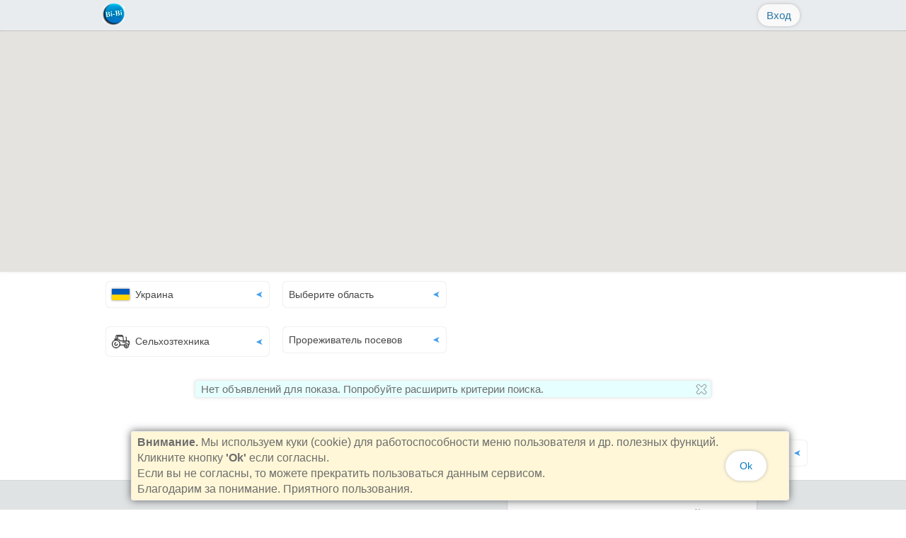

--- FILE ---
content_type: text/html; charset=utf-8
request_url: https://www.bi-bi.cc/index.php?countryId=1&idTipTransporta=4&idTipKuzova=68
body_size: 3850
content:


<!DOCTYPE html>
<html lang="ru">
<head>
	<meta charset="utf-8" />
<title>Сельхозтехника: Прореживатель посевов. Украина Все области. Все города.. стр. 1</title><meta http-equiv='Content-Type' content='text/html; charset=utf-8' /><meta name='keywords' content='Арендовать Прореживатель посевов., Прореживатель посевов. в Все города. Все области. Украина,прореживатель посевов' /><meta name='description' content='Услуги Сельхозтехника: Арендовать Прореживатель посевов. в Все города. Все области. Украина Смотреть стр. 1' />	<meta name="google-site-verification" content="xau8845dtsdy6sKeWQmeqdnTUSh9NVxOjJic7_YE-tI" />
	<meta name="yandex-verification" content="3089278ff2c446f4" />
	<meta name="viewport" content="width=device-width, initial-scale=1">
	<link rel="shortcut icon" href="/favicon.ico">

		<link rel="stylesheet" type="text/css" href="/css/style_header.v1.04.css" media="screen"/>
		<link rel="stylesheet" type="text/css" href="/css/style_footer.v1.04.css" media="screen"/>
		<link rel="stylesheet" type="text/css" href="/css/index.v1.01.css" media="screen"/>
		<link rel="stylesheet" type="text/css" href="/css/paginator.v1.01.css" media="screen"/>
		<link rel="stylesheet" type="text/css" href="/css/single.v1.03.css" media="screen"/>
		<link rel="stylesheet" type="text/css" href="/modules/mini-advert/mini_advert_style.v1.03.css" media="screen"/>


		<script defer type="text/javascript" src="/javascript/jquery-3.0.0.js" ></script>
		
		<script defer type="text/javascript" src="/json/tipTransporta.v1.01.js"></script>
		<script defer type="text/javascript" src="/json/tipKuzova.v1.01.js"></script>
		<script defer type="text/javascript" src="/json/propKuzova.v1.01.js"></script>
		<script defer type="text/javascript" src="/javascript/obj_oblast_city.v1.05.js"></script>
		<script defer type="text/javascript" src="/json/objCurrency.v1.01.js"></script>
		<script defer type="text/javascript" src="/json/objDescriptionStoimostIn.v1.01.js"></script>
		
		<script defer type="text/javascript" src="/javascript/functions.v1.11.js"></script>
		<script defer type="text/javascript" src="/modules/mini-advert/mini-advert.v1.02.js"></script>
	
	 	<script defer type="text/javascript" src="/javascript/for_index_php.v1.31.js"></script>
		<script defer type="text/javascript" src="/ajax/ajax_logout.v1.1.js"></script>
		<script defer type="text/javascript" src="/modules/user/userClass.v1.01.js"></script>

		<script defer type="text/javascript" src="/modules/we_used_cookies/we_used_cookies.v1.01.js"></script>	
		
 	 	
</head>
<body>
	<script>
  (function(i,s,o,g,r,a,m){i['GoogleAnalyticsObject']=r;i[r]=i[r]||function(){
  (i[r].q=i[r].q||[]).push(arguments)},i[r].l=1*new Date();a=s.createElement(o),
  m=s.getElementsByTagName(o)[0];a.async=1;a.src=g;m.parentNode.insertBefore(a,m)
  })(window,document,'script','https://www.google-analytics.com/analytics.js','ga');

  ga('create', 'UA-58648083-6', 'auto');
  ga('send', 'pageview');

</script>
	
<header class="header" id="header">
	
</header>


<script>

	function createElem(tagName, text, className="") {
		var elem = document.createElement(tagName);
		(text) ? elem.innerHTML = text : "";
		if(className) {elem.className = className;}

		return elem;
	};


	let elemHeader = document.getElementById("header");
	let elemContainer = createElem("DIV", "", "container");
	let elemLeftPart = createElem("DIV", "", "left-part");
	let elemRightPart = createElem("DIV", "", "right-part");

	elemHeader.append(elemContainer);
	elemContainer.append(elemLeftPart);
	elemContainer.append(elemRightPart);
		elemLeftPart.append( createLogoLink() );

	if( typeof(id_user) !== "undefined" && id_user != "" ) {
		elemRightPart.append( createBtnBell() );
		elemRightPart.append( createBtnUserMenu() );
		createSlideUserMenu();
	}else{
		elemRightPart.append( createLogin() );
	}





	function createLogoLink() {
		let elemLogoLink = createElem("A", "", "logo-link");
			elemLogoLink.href = "/";
			elemLogoLink.title = "Поиск транспорта";
		let elemImg = createElem("IMG", "", "img-logo-32x32");
			elemImg.src = "/image/icons_64x64/logo_new_64x64.png";
			elemImg.alt = "logo-bi-bi";

		elemLogoLink.append(elemImg);
		return elemLogoLink;
	};

	function createBtnBell() {
		let elemUserNotifications = createElem("A", "", "user-notifications-bell");
			elemUserNotifications.href = "/user_menu/my_messages.php?status_messages=new_and_read";
			elemUserNotifications.title = "Перейти к сообщениям";
		let elemImg = createElem("IMG", "", "img-bell");
			elemImg.src = "/image/icons/bell_black.svg";
			elemImg.alt = "icon-bell";
			elemImg.addEventListener("mouseover", () => {
				elemImg.src = "/image/icons/bell_blue.svg";
			});
			elemImg.addEventListener("mouseout", function() {
				this.src = "/image/icons/bell_black.svg";
			});

		elemUserNotifications.append(elemImg);
		return elemUserNotifications;
	};

	function createBtnUserMenu() {
		let elemUserMenu = createElem("DIV", "", "user-menu");
			// elemUserMenu.href = "/user_menu/my_messages.php?status_messages=new_and_read";
			elemUserMenu.title = "Меню";
			elemUserMenu.addEventListener("click", function() {
				var sliderUserMenu = document.getElementById("slider-user-menu");
				if(sliderUserMenu.dataset.state === "close") {
					openSlideUserMenu();
					createMaskForSliderMenu();
				}else{
					closeSlideUserMenu();
				}
			});
		let elemImg = createElem("IMG", "", "img-menu");
			elemImg.src = "/image/icons/icon_menu.svg";
			elemImg.alt = "icon-menu";
			elemImg.addEventListener("mouseover", function() {
				this.src = "/image/icons/icon_menu_blue.svg";
			});
			elemImg.addEventListener("mouseout", function() {
				this.src = "/image/icons/icon_menu.svg";
			});

		elemUserMenu.append(elemImg);
		return elemUserMenu;
	};

	function createLogin() {
		let elemLogin = createElem("A", "Вход", "btn-login");
			elemLogin.href = "/login.php";
			elemLogin.title = "Вход на сайт Bi-Bi";
		return elemLogin;
	};

	function openSlideUserMenu() {
		var sliderUserMenu = document.getElementById("slider-user-menu");
			sliderUserMenu.dataset.state = "open";
	};
	function closeSlideUserMenu() {
		var sliderUserMenu = document.getElementById("slider-user-menu");
			sliderUserMenu.dataset.state = "close";
	};
	function createMaskForSliderMenu() {
		let mask = modalWindow.createMask();
		mask.addEventListener("click", function(){
			closeSlideUserMenu();
		}, {
			once: true
		})
	};
	function removeMaskForSliderMenu() {
		modalWindow.removeMask();
	};

	function createSlideUserMenu() {
		var elemUserMenu = document.getElementById("slider-user-menu");
		if(!elemUserMenu) {
			var elemUserMenu = createElem("DIV", "", "slider-user-menu");
				elemUserMenu.id = "slider-user-menu";
				elemUserMenu.dataset.state = "close";
				var closeBTN = createElem("span", "", "close-button");
					closeBTN.addEventListener("click", function() {
						closeSlideUserMenu();
						removeMaskForSliderMenu();
					});
				 
				var	divForUserDataInfoAndLogout = createUserDataInfoAndLogout();
				var divForBtns = createElem("DIV", "", "div-for-btns");
					divForBtns.append( createMyDataBtn() );
					divForBtns.append( createMyAdvertsBtn() );
					divForBtns.append( createMyNotificationBtn() );
					divForBtns.append( createAddAdvertBtn() );

				elemUserMenu.append( closeBTN );
				elemUserMenu.append( createLogoLink() );
				elemUserMenu.append( divForUserDataInfoAndLogout );
				elemUserMenu.append( divForBtns );
				

			document.body.append(elemUserMenu);
			// console.log("user-menu-created");
		};

		function createLogoLink() {
			let elemLogoLink = createElem("A", "", "logo-link");
				elemLogoLink.href = "/";
				elemLogoLink.title = "Поиск транспорта";
			let elemImg = createElem("IMG", "", "img-logo");
				elemImg.src = "/image/icons_64x64/logo_new_64x64.png";
				elemImg.alt = "logo-bi-bi";

			elemLogoLink.append(elemImg);
			return elemLogoLink;
		};

		function createElemA(href, textHtml, className) {
			var a = document.createElement("A");
				a.className = className;
				a.innerHTML = textHtml;
				a.href = href;

			return a;
		};
		function createMyDataBtn() {
			var div = createElem("DIV", "", "");
			let elemSpanIconBell = createElem("SPAN", "", "span-icon-my-data span-icon");
				div.append( elemSpanIconBell );
				div.append( createElemA("/user_menu/my_data.php", "Мои данные", "linkBtn") );

			return div;
		};
		function createMyAdvertsBtn() {
			var div = createElem("DIV", "", "");
			let elemSpanIconBell = createElem("SPAN", "", "span-icon-my-adverts span-icon");
				div.append( elemSpanIconBell );
				div.append( createElemA("/user_menu/my_adverts.php", "Мои объявления", "linkBtn") );

			return div;
		};
		function createMyNotificationBtn() {
			var div = createElem("DIV", "", "");
			let elemSpanIconBell = createElem("SPAN", "", "span-icon-bell span-icon");
				div.append( elemSpanIconBell );
				div.append( createElemA("/user_menu/my_messages.php?status_messages=new_and_read", "Уведомления", "linkBtn") );

			return div;
		};
		function createAddAdvertBtn() {
			var div = createElem("DIV", "", "");
				div.append( createElemA("/user_menu/add_advert.php", "Добавить объявление", "add-advert-button") );
				div.style.textAlign = "center";

			return div;
		};
	
		function createUserDataInfoAndLogout() {
			var divForUserDataInfoAndLogout = createElem("DIV", "", "user-data-info-and-logout");
				divForUserDataInfoAndLogout.append( createElemIdUser(id_user) );
				divForUserDataInfoAndLogout.append( createBtnLoguot() );

			// это событие onLoadedUserData вызовет класс Юзера userClass.js, когда данные Юзера подгрузятся из БД.
			divForUserDataInfoAndLogout.addEventListener("onLoadedUserData", function(){
				// console.dir(user.data);
				divForUserDataInfoAndLogout.prepend( createElemUserName(user.data.name_user) );
				divForUserDataInfoAndLogout.getElementsByClassName("id-user")[0].after( createElemEmailUser(user.data.email) );
			});

			return divForUserDataInfoAndLogout;


			function createElemIdUser(id_user) {
				let div = createElem("DIV", "", "id-user");
					div.append( createElem("SPAN", "ваш id:", "description") );
					div.append( createElem("SPAN", id_user, "description-value") );

				return div;
			};

			function createElemUserName(user_name) {
				let div = createElem("DIV", "", "");
					// div.append( createElem("SPAN", "id пользователя:", "") );
					div.append( createElem("SPAN", user_name, "user-name") );

				return div;
			};

			function createElemEmailUser(email) {
				let div = createElem("DIV", "", "");
					div.append( createElem("SPAN", "login:", "description") );
					div.append( createElem("SPAN", email, "description-value") );

				return div;
			};
		
			function createBtnLoguot() {
				let div = createElem("DIV", "", "div-for-logout");
				let btnLogout = createElem("DIV", "выход", "btn-logout");
					btnLogout.title = "Выйти из учётной записи";
					div.append( btnLogout );
					div.addEventListener("click", function() {
						logout();
					});

				return div;
			}
		};
	};


</script>	
	<section id="wrap">
		<section class="map-section">
			<div id="map"></div>
		</section>
		<section class="search-place-section"></section>
		<section class="search-transport-section"></section>
		<section class="searched-mini-adverts-section"></section>
		<section class="paginator-section"></section>
		<section class="select-adverts-on-page-section"></section>
	</section>

	<script> var mobile = ''</script><footer class="footer" id="footer">
	<div class="container">
		<div class="for_block_responsive">
			<div class="links">
				<a href="/articles/index.php">полезные статьи</a>
			</div>
			<div class="feedback">
				<p class="naklon border_bottom_dashed">Консультант по работе с сайтом <span class="log_in inline_block">Bi-Bi.cc</span></p>
				<div class="tel">
					<img class="icon-phone" src="/image/icons/icon-phone.svg" alt="icon-phone">
<p>+38 (067) 831-57-93 </p>				</div>
				
			</div>
		</div>
		
		<div class="trademark">
			<p>© 2021 Bi-Bi.cc</p>
		</div>
	</div>
	
</footer>

	

	<div id="scrollup"><span>наверх</span></div> <!-- Кнопка прокрутки окна наверх --> 
	<!-- <div id="podlojka_for_modal_window" onClick="hide_podlojka_for_modal_window();"></div> -->


	<script defer src="/modules/selectDropdown/selectDropdown.js" ></script>
	<link rel="stylesheet" type="text/css" href="/modules/selectDropdown/selectDropdown.css" media="screen"/>
	<script async src="/modules/modalWindow/modalWindow.js" ></script>
	<link rel="stylesheet" type="text/css" href="/modules/modalWindow/modalWindow.css" media="screen"/>

	


	<script type="text/javascript">
		var map;
		var markers = [];
		var infoWindow;

		
		
		function initMap() {
			map = new google.maps.Map(document.getElementById("map"), {
				mapTypeControl: false,
				mapTypeId: 'roadmap',
				zoom: 5,
				center: {lat: 49.245544, lng: 32.415144}
			});


			
			infoWindow = new google.maps.InfoWindow({
				content: "",
				maxWidth: 730,
				disableAutoPan: false,
			});

			// markers.addListener("click", function(event){
			// 	console.dir(event);
			// });
						

		}; // initMap

	</script>
	
	
	<script async src="https://maps.googleapis.com/maps/api/js?key=AIzaSyC4FwD93PyEXci7AHhVkKBFEa8qPgMjFHg&callback=initMap">
	</script>

	<script defer type="text/javascript" src="/modules/mini-info-window-for-map/mini_info_window_for_map.v1.01.js"></script>
	<link rel="stylesheet" type="text/css" href="/modules/mini-info-window-for-map/mini_info_window_for_map.v1.01.css" media="screen"/>

	<script defer type="text/javascript" src="/modules/modal-map-with-location-advert/modal_map_with_location_advert.v1.01.js"></script>
	<link rel="stylesheet" type="text/css" href="/modules/modal-map-with-location-advert/modal_map_with_location_advert.v1.01.css" media="screen"/>

</body>
</html>

--- FILE ---
content_type: text/html; charset=utf-8
request_url: https://www.bi-bi.cc/ajax_php/places/getPlace.php
body_size: 1324
content:
{"status":"ok","obj":{"1":{"id":"1","img_name":"Flag_of_Ukraine.svg","name":"\u0423\u043a\u0440\u0430\u0438\u043d\u0430","lat":"49.245544","lng":"32.415144","v_east":"40.220480","v_north":"52.379371","v_south":"44.292400","v_west":"22.137158","place_id":"ChIJjw5wVMHZ0UAREED2iIQGAQA"},"2":{"id":"2","img_name":"Flag_of_Russia.svg","name":"\u0420\u043e\u0441\u0441\u0438\u044f","lat":"56.003882","lng":"42.346785","v_east":"-177.688703","v_north":"69.460330","v_south":"41.085316","v_west":"-17.903546","place_id":"ChIJ-yRniZpWPEURE_YRZvj9CRQ"},"3":{"id":"3","img_name":"Flag_of_Belarus.svg","name":"\u0411\u0435\u043b\u0430\u0440\u0443\u0441\u044c","lat":"53.650469","lng":"28.460065","v_east":"32.776820","v_north":"56.171871","v_south":"51.262011","v_west":"23.178337","place_id":"ChIJgUit4oQl2kYREIzsgdGhAAA"},"4":{"id":"4","img_name":"Flag_of_Kazakhstan.svg","name":"\u041a\u0430\u0437\u0430\u0445\u0441\u0442\u0430\u043d","lat":"48.552218","lng":"68.626082","v_east":"87.315415","v_north":"55.441983","v_south":"40.568584","v_west":"46.493672","place_id":"ChIJR6n87AcQqTgRGw6z5C-Ee18"},"5":{"id":"5","img_name":"Flag_of_Georgia.svg","name":"\u0413\u0440\u0443\u0437\u0438\u044f","lat":"41.983141","lng":"44.329817","v_east":"46.736118","v_north":"43.586626","v_south":"41.054942","v_west":"39.979200","place_id":"ChIJa2JP5tcMREARwkotEmR5kE8"},"6":{"id":"6","img_name":"Flag_of_Litva.svg","name":"\u041b\u0438\u0442\u0432\u0430","lat":"55.169438","lng":"23.881275","v_east":"26.835523","v_north":"56.450321","v_south":"53.896795","v_west":"20.931000","place_id":"ChIJE74zDxSU3UYRubpdpdNUCvM"},"7":{"id":"7","img_name":"Flag_of_Latvia.svg","name":"\u041b\u0430\u0442\u0432\u0438\u044f","lat":"56.879635","lng":"24.603189","v_east":"28.241403","v_north":"58.085569","v_south":"55.674777","v_west":"20.846600","place_id":"ChIJ_ZqKe2cw6UYREPzyaM3PAAA"},"8":{"id":"8","img_name":"Flag_of_Estonia.svg","name":"\u042d\u0441\u0442\u043e\u043d\u0438\u044f","lat":"58.595272","lng":"25.013607","v_east":"28.210139","v_north":"59.731500","v_south":"57.509316","v_west":"21.654100","place_id":"ChIJ_UuggpyUkkYRwyW0T7qf6kA"},"9":{"id":"9","img_name":"Flag_of_Poland.svg","name":"\u041f\u043e\u043b\u044c\u0448\u0430","lat":"51.919438","lng":"19.145136","v_east":"24.145893","v_north":"54.905476","v_south":"49.002025","v_west":"14.122864","place_id":"ChIJuwtkpGSZAEcR6lXMScpzdQk"},"11":{"id":"11","img_name":"Flag_of_Azerbaijan.svg","name":"\u0410\u0437\u0435\u0440\u0431\u0430\u0439\u0434\u0436\u0430\u043d","lat":"40.143105","lng":"47.576927","v_east":"50.745800","v_north":"41.959500","v_south":"38.392217","v_west":"44.763260","place_id":"ChIJ3x2iGtl8MEARCM2DPmtSyeY"},"12":{"id":"12","img_name":"Flag_of_Romania.svg","name":"\u0420\u0443\u043c\u044b\u043d\u0438\u044f","lat":"45.943161","lng":"24.966760","v_east":"29.778400","v_north":"48.265180","v_south":"43.618619","v_west":"20.261759","place_id":"ChIJw3aJlSb_sUARlLEEqJJP74Q"},"13":{"id":"13","img_name":"Flag_of_Moldova.svg","name":"\u041c\u043e\u043b\u0434\u0430\u0432\u0438\u044f","lat":"47.411631","lng":"28.369885","v_east":"30.163590","v_north":"48.492029","v_south":"45.467438","v_west":"26.616425","place_id":"ChIJoWm3KDZ8yUARy6xT36wZgSU"},"14":{"id":"14","img_name":"Flag_of_Bulgaria.svg","name":"\u0411\u043e\u043b\u0433\u0430\u0440\u0438\u044f","lat":"42.733883","lng":"25.485830","v_east":"28.729200","v_north":"44.215306","v_south":"41.235447","v_west":"22.357345","place_id":"ChIJifBbyMH-qEAREEy_aRKgAAA"},"15":{"id":"15","img_name":"Flag_of_Italy.svg","name":"\u0418\u0442\u0430\u043b\u0438\u044f","lat":"41.871940","lng":"12.567380","v_east":"34.421144","v_north":"46.476339","v_south":"36.642723","v_west":"-15.632566","place_id":"ChIJA9KNRIL-1BIRb15jJFz1LOI"}},"data":{"method":"getObjCountry","lang":"ru"}}

--- FILE ---
content_type: text/html; charset=utf-8
request_url: https://www.bi-bi.cc/ajax_php/transport/getTransport.php
body_size: -73
content:
{"status":"ok","obj":[]}

--- FILE ---
content_type: text/html; charset=utf-8
request_url: https://www.bi-bi.cc/ajax_php/places/getPlace.php
body_size: 1283
content:
{"status":"ok","obj":{"1":{"id":"1","country_id":"1","name":"\u0414\u043d\u0435\u043f\u0440\u043e\u043f\u0435\u0442\u0440\u043e\u0432\u0441\u043a\u0430\u044f \u043e\u0431\u043b\u0430\u0441\u0442\u044c","lat":"48.464717","lng":"35.046183","v_east":"36.936443","v_north":"49.193473","v_south":"47.456516","v_west":"32.959522","place_id":"ChIJoevoYl_c20ARlxgBvjfDzlk"},"3":{"id":"3","country_id":"1","name":"\u041a\u0438\u0435\u0432\u0441\u043a\u0430\u044f \u043e\u0431\u043b\u0430\u0441\u0442\u044c","lat":"50.052951","lng":"30.766713","v_east":"32.160736","v_north":"51.554014","v_south":"49.179119","v_west":"29.266418","place_id":"ChIJ94pF_F3O1EARB10ge68K4KY"},"7":{"id":"7","country_id":"1","name":"\u041f\u043e\u043b\u0442\u0430\u0432\u0441\u043a\u0430\u044f \u043e\u0431\u043b\u0430\u0441\u0442\u044c","lat":"49.588267","lng":"34.551417","v_east":"35.490451","v_north":"50.553504","v_south":"48.739601","v_west":"32.086750","place_id":"ChIJ5cdqFjh110ARcEH2iIQGAQE"},"8":{"id":"8","country_id":"1","name":"\u041d\u0438\u043a\u043e\u043b\u0430\u0435\u0432\u0441\u043a\u0430\u044f \u043e\u0431\u043b\u0430\u0441\u0442\u044c","lat":"46.975033","lng":"31.994583","v_east":"33.183647","v_north":"48.231674","v_south":"46.345287","v_west":"30.207553","place_id":"ChIJydRVsbqaxUARLq1R8Q3RgpM"},"9":{"id":"9","country_id":"1","name":"\u0427\u0435\u0440\u043a\u0430\u0441\u0441\u043a\u0430\u044f \u043e\u0431\u043b\u0430\u0441\u0442\u044c","lat":"49.444433","lng":"32.059767","v_east":"32.892936","v_north":"50.228656","v_south":"48.451915","v_west":"29.606395","place_id":"ChIJg26lOnZL0UARiu-AtokbRyg"},"10":{"id":"10","country_id":"1","name":"\u0425\u0430\u0440\u044c\u043a\u043e\u0432\u0441\u043a\u0430\u044f \u043e\u0431\u043b\u0430\u0441\u0442\u044c","lat":"49.993500","lng":"36.230383","v_east":"38.095306","v_north":"50.459388","v_south":"48.531375","v_west":"34.856334","place_id":"ChIJAfZeLutYJ0ERoEH2iIQGAQE"},"11":{"id":"11","country_id":"1","name":"\u0421\u0443\u043c\u0441\u043a\u0430\u044f \u043e\u0431\u043b\u0430\u0441\u0442\u044c","lat":"50.907700","lng":"34.798100","v_east":"35.692714","v_north":"52.367214","v_south":"50.109886","v_west":"32.943534","place_id":"ChIJYaRz_CACKUER0KUajIxyN1A"},"12":{"id":"12","country_id":"1","name":"\u0427\u0435\u0440\u043d\u0438\u0433\u043e\u0432\u0441\u043a\u0430\u044f \u043e\u0431\u043b\u0430\u0441\u0442\u044c","lat":"51.498200","lng":"31.289350","v_east":"33.500961","v_north":"52.379379","v_south":"50.345535","v_west":"30.484935","place_id":"ChIJT7SGL2DAKkERMEH2iIQGAQE"},"13":{"id":"13","country_id":"1","name":"\u0412\u0438\u043d\u043d\u0438\u0446\u043a\u0430\u044f \u043e\u0431\u043b\u0430\u0441\u0442\u044c","lat":"49.233083","lng":"28.468217","v_east":"30.022071","v_north":"49.889537","v_south":"48.064971","v_west":"27.370826","place_id":"ChIJiy6tDP5UzUARsED2iIQGAQE"},"15":{"id":"15","country_id":"1","name":"\u041e\u0434\u0435\u0441\u0441\u043a\u0430\u044f \u043e\u0431\u043b\u0430\u0441\u0442\u044c","lat":"46.484583","lng":"30.732600","v_east":"31.305305","v_north":"48.233306","v_south":"45.204082","v_west":"28.211238","place_id":"ChIJaRSOmoExxkARxdd-tWjwax8"},"16":{"id":"16","country_id":"1","name":"\u041b\u044c\u0432\u043e\u0432\u0441\u043a\u0430\u044f \u043e\u0431\u043b\u0430\u0441\u0442\u044c","lat":"49.839683","lng":"24.029717","v_east":"25.426912","v_north":"50.648883","v_south":"48.718978","v_west":"22.640676","place_id":"ChIJb5xjPmndOkcRYj26h4iMDWM"},"17":{"id":"17","country_id":"1","name":"\u0417\u0430\u043f\u043e\u0440\u043e\u0436\u0441\u043a\u0430\u044f \u043e\u0431\u043b\u0430\u0441\u0442\u044c","lat":"47.838800","lng":"35.139567","v_east":"37.245048","v_north":"48.144020","v_south":"46.264237","v_west":"34.138877","place_id":"ChIJ0U8jLBVn3EARjGp5k7-Oh-E"},"31":{"id":"31","country_id":"1","name":"\u041a\u0456\u0440\u043e\u0432\u043e\u0433\u0440\u0430\u0434\u0441\u044c\u043a\u0430 \u043e\u0431\u043b\u0430\u0441\u0442\u044c","lat":"48.507933","lng":"32.262317","v_east":"33.893703","v_north":"49.246173","v_south":"47.749134","v_west":"29.749174","place_id":"ChIJ_Y7vgK9C0EARlBkNFDXFp9g"},"32":{"id":"32","country_id":"1","name":"\u0425\u0435\u0440\u0441\u043e\u043d\u0441\u043a\u0430\u044f \u043e\u0431\u043b\u0430\u0441\u0442\u044c","lat":"46.635417","lng":"32.616867","v_east":"35.281549","v_north":"47.600048","v_south":"45.759365","v_west":"31.512496","place_id":"ChIJh1TvTkORw0ARQEH2iIQGAQE"}},"data":{"method":"getObjArea","lang":"ru","country_id":"1","sql":"SELECT id, country_id, name_ru as name, lat, lng, \n                        v_east, v_north, v_south, v_west, place_id\n                FROM areas\n                WHERE country_id = :country_id"}}

--- FILE ---
content_type: text/css
request_url: https://www.bi-bi.cc/css/style_header.v1.04.css
body_size: 1469
content:
/*------HEADER---------------------------*/

.header {
    display: block;
    border-bottom: 1px solid #a5a5a5;
    background: #e9ecef;
    color: #313131;
}

.header .container {
    display: flex;
    flex-direction: row;
    flex-wrap: nowrap;
    justify-content: space-between;
    margin: 0 auto;
    padding: 4px 0;
    max-width: 1000px;
    text-align: left;
}

.logo-link {
    display: inline-block;
    margin: 0 4px;
    text-decoration: none;
}
.img-logo-32x32 {
    display: inline-block;
    width: 32px;
    height: 32px;
}


.right-part {
    display: flex;
    align-items: center;
}

.user-notifications-bell,
.user-menu {
    display: inline-block;
    margin: 0 10px;
    text-decoration: none;
}
.user-notifications-bell .img-bell,
.user-menu .img-menu {
    display: inline-block;
    width: 22px;
    height: 22px;
    opacity: 0.6;
}
.user-notifications-bell .img-bell:hover,
.user-menu .img-menu:hover {
    opacity: 1;
    text-decoration: none;
    cursor: pointer;
}
.btn-login {
    display: inline-block;
	margin: 0 10px;
    font-size: 15px;
    background-color: #f9f9f9;
    /* color: #656565; */
    color: #2775a2;
	text-decoration: none;
    padding: 8px 12px;
	border-radius: 50px;
    box-shadow: 0px 0px 5px #bbb;
	transition-property: background-color, color;
    transition-duration: 0.2s;
    transition-timing-function: linear;
}
.btn-login:active {
	background-color: #3c8abb;
    color: white;
}
.btn-login:hover {
	cursor: pointer;
	display: inline-block;
	box-shadow: 0px 0px 5px #bbb; 
	background-color: #2EA7F3;
    color: white !important;
}









/* ----- боковое меню, которое выезжает ----- */

.slider-user-menu {
    height: 100%;
    width: 0;
    position: fixed;
    z-index: 101;
    top: 0;
    left: 0;
    background-color: #111;
    overflow-x: hidden;
    overflow-y: auto;
    transition: 0.5s;
    padding: 60px 0 40px;
    background: #e9ecef;
	box-shadow: 0px 0px 15px #000000;
	box-sizing: border-box;
}
.slider-user-menu[data-state = "open"] {
	width: 350px;
}
@media all and (max-width: 400px) {
	.slider-user-menu[data-state = "open"] {
		width: 90%;
	}
}
.slider-user-menu[data-state = "close"] {
	width: 0px;
}
.slider-user-menu .close-button {
    display: inline-block;
    position: absolute;
        right: 10px;
        top: 10px;
    background-image: url(/image/icons/icon_close_small.svg);
    opacity: 0.7;
    width: 19px;
    height: 19px;
    background-repeat: no-repeat;
}
.slider-user-menu .close-button:hover {
    background-image: url(/image/icons/icon_close_red.svg);
    cursor: pointer;
    opacity: 1;
}
.slider-user-menu .logo-link {
	display: inline-block;
    position: absolute;
        left: 6px;
		top: 6px;
}
.slider-user-menu .logo-link .img-logo {
	display: inline-block;
	width: 40px;
	height: 40px;
}



.slider-user-menu .user-data-info-and-logout {
	padding: 25px 0;
	border-bottom: 1px solid #dcdcdc;
}
.slider-user-menu .user-data-info-and-logout > div{
	padding: 3px 8px;
}
.slider-user-menu .user-data-info-and-logout span.description {
	border-bottom: 1px dashed #D8D8D8;
    color: #757575;
    font-size: 13px;
    /* font-style: italic; */
    margin-right: 8px;
}
.slider-user-menu .user-data-info-and-logout span.description-value {	
	font-size: 14px;
	/* font-style: italic; */
    color: #505050;
}
.slider-user-menu .user-data-info-and-logout .user-name {
	font-size: 18px;
	font-weight: bold;
	color: #0073bb;
}
.slider-user-menu .user-data-info-and-logout .div-for-logout {
    text-align: center;
    margin: 5px 0;
}
.slider-user-menu .user-data-info-and-logout .div-for-logout .btn-logout {
	display: inline-block;
    padding: 5px 12px;
    border-radius: 50px;
    box-shadow: 0px 0px 5px #bbb;
    color: #c5001b;
    font-size: 14px;
    transition-property: background-color, color;
    transition-duration: 0.2s;
    transition-timing-function: linear;
}
.slider-user-menu .user-data-info-and-logout .div-for-logout .btn-logout:hover {
	color: white;
	background-color: #da1e1e;
	cursor: pointer;
}



.slider-user-menu .div-for-btns {
	padding: 25px 0;
}
.slider-user-menu .div-for-btns > div {
	padding: 10px 8px;
}
.slider-user-menu .span-icon {
	display: inline-block;
    background-size: contain;
    background-repeat: no-repeat;
    background-position: center;
    width: 20px;
    height: 20px;
    opacity: 0.6;
    vertical-align: middle;
}

.slider-user-menu .span-icon-bell {
	background-image: url(/image/icons/bell_black.svg);
}
.slider-user-menu .span-icon-my-data {
	background-image: url(/image/icons/icon_my_data.png);
}
.slider-user-menu .span-icon-my-adverts {
	background-image: url(/image/icons/icon_my_adverts.png);
}
.slider-user-menu .linkBtn {
	display: inline-block;
    text-decoration: none;
    font-size: 16px;
    color: #505050;
    margin-left: 9px;
    vertical-align: middle;
}
.slider-user-menu .linkBtn:hover {
	color: #0073bb;
}




.add-advert-button {
	display: inline-block;
    padding: 10px 20px;
    border-radius: 50px;
    box-shadow: 0px 0px 5px #bbb;
    font-size: 14px;
    margin: 6px;
    transition-property: background-color, color;
    transition-duration: 0.2s;
    transition-timing-function: linear;
    text-align: center;
    align-self: center;
    text-decoration: none;
    -webkit-touch-callout: none;
    -webkit-user-select: none;
    -khtml-user-select: none;
    -moz-user-select: none;
    -ms-user-select: none;
    user-select: none;
    outline: none;
	color: #0f8a00;
}
.add-advert-button:hover {
	background-color: #45c700;
    color: white;
	cursor: pointer;
}
.add-advert-button:active {
   background-color: #4dab00;
    box-shadow: 0px 0px 5px #ffffff;
}


.slider-user-menu .div-for-btns > div p {
	color: #757575;
	font-size: 13px;
	margin-left: 30px;
}



--- FILE ---
content_type: text/css
request_url: https://www.bi-bi.cc/css/style_footer.v1.04.css
body_size: 914
content:
/*------------------------FOOTER---------------------------*/
#footer {
    display: block;
    padding: 10px 5px;
    border-top: 1px solid #D8D8D8;
    background-color: #E0E3E4;
    clear: both;
}
#footer .container {
	position: relative;
}
#footer .for_block_responsive {
    display: grid;
    grid-template-areas: "links-block feedback"
                        "links-block feedback";
    grid-template-columns: 1fr 1fr;
        grid-template-rows: max-content;
    grid-gap: 10px;
    justify-items: center;
	/* text-align: center; */
}
#footer .for_block_responsive > div {
	/* display: inline-block; */
	vertical-align: top;
	/* min-width: 270px; */
	max-width: 320px;
}
@media all and (max-width: 657px) { 
    #footer .for_block_responsive {
        grid-template-areas: "links-block links-block"
                             "feedback feedback";
    }
    #footer .for_block_responsive > div {
        min-width: 200px;
    }
    .links {
        justify-self: left;
    }
}



.links {
    grid-area: links-block;
}
.links a {
    text-decoration: none;
    line-height: 20px;
    font-style: italic;
    font-size: 16px;
    color: #5a5a5a;
}
.links a:hover {
    cursor: pointer;
    color: #0069ab;
    text-decoration: underline;
}




/*--обратная свзязь*/
.feedback {
    display: inline-block;
    grid-area: feedback;
	background-color: #f5f5f5;
    padding: 16px 16px;
    border: 1px solid #cccccc;
    border-radius: 5px;
    text-align: center;
}
.feedback > p {
    padding: 10px 5px;
    line-height: 22px;
    font-style: italic;
    font-size: 16px;
    border-bottom: 1px dashed #D8D8D8;
    white-space: pre-wrap;
}
.feedback > p > span {
    font-size: 18px;
    color: #0073bb;
    white-space: nowrap;
}
.feedback .tel {
    display: inline-block;
    background-color: #8595a9;
    padding: 15px 20px;
    line-height: 1;
    border-radius: 50px;
    border: solid 3px white;
    box-shadow: 0px 0px 5px 0px #a0a0a0;
    color: white;
    margin: 6px;
    font-weight: 600;
    transition-property: background-color, color;
    transition-duration: 0.1s;
    transition-timing-function: linear;
    text-align: center;
    align-self: center;
    text-decoration: none;
    -webkit-touch-callout: none;
    -webkit-user-select: none;
    -khtml-user-select: none;
    -moz-user-select: none;
    -ms-user-select: none;
    user-select: none;
    outline: none;
}
.feedback .icon-phone {
    width: 22px;
    height: 22px;
    margin: 2px 4px;
    vertical-align: middle;
    border: none;
    display: inline-block;
}
.feedback .tel a,
.feedback .tel p {
	display: inline-block;
	text-decoration: none;
	font-size: 1.1em;
    color: inherit;
    vertical-align: middle;
}
.feedback .i_tel {
	opacity: 0.8;
}
/*--обратная свзязь*/


/*---trademark---*/
.trademark {
    text-align: center;
    margin-top: 20px;
    font-size: 14px;
}
/*---trademark---*/


/*====================FOOTER====================*/

--- FILE ---
content_type: text/css
request_url: https://www.bi-bi.cc/css/index.v1.01.css
body_size: 349
content:
.select-status-users {
    font-size: 14px;
}
.select-status-users > span {
    display: inline-block;
    margin: 5px 10px;
}

.search-place-section,
.search-transport-section,
.paginator-section {
    max-width: 1000px;
    margin: 0px auto;
    padding: 10px;
}
.search-place-section .dropdown,
.search-transport-section .dropdown {
    width: 230px;
}
.select-country,
.select-area,
.select-city,
.select-tip-transporta,
.select-tip-kuzova {
    display: inline-block;
    margin: 4px 10px;
    vertical-align: top;
}


#map {
    height: 340px;
    width: 100%;
    position: relative;
    background-color: #e5e3df;
    box-shadow: 0px 0px 5px #eaeaea;
}

.search-place-section .dropdown img.mini-flag {
    width: 25px;
    /* height: 18px; */
    vertical-align: middle;
    margin-right: 8px;
    box-shadow: 0px 0px 3px grey;
}
.search-transport-section .dropdown img.mini-flag {
    width: 25px;
    /* height: 18px; */
    vertical-align: middle;
    margin-right: 8px;
    /* box-shadow: 0px 0px 3px grey; */
}
.searched-mini-adverts-section {
    clear: both;
    text-align: center;
    min-width: 320px;
    max-width: 730px;
    margin: 20px auto 20px auto;
}



--- FILE ---
content_type: text/css
request_url: https://www.bi-bi.cc/css/paginator.v1.01.css
body_size: 437
content:
.paginator {
    display: grid;
    grid-template-columns: 1fr 8fr 1fr;
    grid-column-gap: 4px;
    justify-items: center;
    /* text-align: left; */
    margin: 6px 0px;
    /* align-items: self-start; */
}

.paginator .prev-button,
.paginator .next-button {
    display: inline-block;
    padding: 12px;
    border-radius: 2px;
    box-shadow: 0 0 2px #cccccc;
    font-size: 15px;
    color: #459FED;
    user-select: none;
    transition-property: background-color, color;
    transition-duration: 0.3s;
    transition-timing-function: linear;
    align-self: center;
}
.paginator .prev-button {
    transform: rotate(180deg);
    text-decoration: none;
}
.paginator .next-button {
    text-decoration: none;
}
.paginator .prev-button:hover,
.paginator .next-button:hover {
    background-color:  #2EA7F3;
    color: white;
    cursor: pointer;
}

.paginator .num-page-button {
    display: inline-block;
    margin: 5px 10px;
    padding: 12px;
    border-radius: 2px;
    box-shadow: 0 0 2px #cccccc;
    font-size: 15px;
    color: #459FED;
    user-select: none;
    transition-property: background-color, color;
    transition-duration: 0.3s;
    transition-timing-function: linear;
    text-decoration: none;
}
.paginator .num-page-button:hover {
    background-color:  #2EA7F3;
    color: white;
    cursor: pointer;
}
.paginator .num-page-button[data-state="current-page"] {
    background-color:  #2EA7F3;
    color: white;
}





.select-adverts-on-page-section,
.select-users-on-page-section {
    text-align: right;
    max-width: 1000px;
    margin: 10px auto;
    padding: 10px;
}

--- FILE ---
content_type: text/css
request_url: https://www.bi-bi.cc/css/single.v1.03.css
body_size: 1976
content:
.notification {
    box-shadow: 0px 0px 5px #e0e0e0;
    position: relative;
    display: block;
    margin: 6px 0;
    padding: 4px 25px 4px 8px;
    border: 1px solid #ececec;
    border-radius: 3px;
    text-align: left;
    color: #6d6d6d;
    background-color: #e6ffff;
    font-size: 15px;
}
@media (max-width: 657px) {
    .notification {
        margin: 6px 5px;
    }
}
.notification .close-button {
    display: inline-block;
    position: absolute;
        right: 5px;
        /* top: 5px; */
    width: 16px;
    height: 16px;
    background-image: url(/image/icons/icon_close_gray.svg);
    background-position: center;
    background-repeat: no-repeat;
}
.notification .close-button:hover {
	background-image: url(/image/icons/icon_close_red.svg);
    cursor: pointer;
}




/*we_used_cookies.js start*/
.cookies-notification {
    display: grid;
    grid-template-columns: 1fr min-content;
    grid-column-gap: 4px;
    position: fixed;
        bottom: 3px;
    margin: 10px;
    align-self: center;
    max-width: 1000px;
    background-color: #FFF7D7;
    box-shadow: 0px 0px 12px #616161;
    padding: 4px 25px 4px 8px;
    border: 1px solid #ececec;
    border-radius: 3px;
    line-height: 22px;
    text-align: left;
    color: #6d6d6d;
}
@media (max-width: 657px) {
    .cookies-notification {
        display: grid;
        grid-template-columns: none;
        grid-column-gap: 0px;
        width: auto;
        padding: 8px;
        align-self: unset;
    }
}
/*we_used_cookies.js end*/




@keyframes opacityUp {
    from { opacity: 0; }
    to { opacity: 1; }
}
@keyframes opacityDown {
    from { opacity: 1; }
    to { opacity: 0; }
}
.opacity-up-animation {
    animation-name: opacityUp;
    animation-duration: 0.5s;
    animation-timing-function: linear;
    /* animation-iteration-count: 1; */
}
.opacity-down-animation {
    animation-name: opacityDown;
    animation-duration: 0.5s;
    animation-timing-function: linear;
    animation-fill-mode: both;
}








/*Eric Meyer's CSS Reset */
html, body, div, span, applet, object, iframe,
h1, h2, h3, h4, h5, h6, p, blockquote, pre,
a, abbr, acronym, address, big, cite, code,
del, dfn, em, img, ins, kbd, q, s, samp,
small, strike, strong, sub, sup, tt, var, u, i, center,
dl, dt, dd, ol, ul, li,
fieldset, form, label, legend,
table, caption, tfoot, thead, tr, th, td,
article, aside, canvas, details, embed,
figure, figcaption, footer, header, hgroup,
menu, nav, output, ruby, section, summary,
time, mark, audio, video {
	margin: 0px;
	padding: 0px;
	border: 0px;
	font-size: 100%;
	font: inherit;
	vertical-align: baseline;
}




/* прижимаем футер к низу страницы и растягиваем main-content */
html {
    height: 100%;
    /* color: #656565; */
    color: #3c4043;
}
body {
	display: flex;
	flex-direction: column;
    height: 100%;

    line-height: 1;
	font-family: Arial, Helvetica, sans-serif;
	font-style: normal;
	font-weight: normal;
	-webkit-text-size-adjust: 100%;
}
header {
	flex: 0 0 auto;
}
#wrap {
    flex: 1 0 auto;
    /* background: #F2F4F5; */
}
footer {
	flex: 0 0 auto;
}
/* ======= */




/* ================Общее===========*/
.text-color-green {
	color: #14bb00 !important;
}
.text-color-orange {
	color: #ff8100 !important;
}
.text-color-red {
	color: #e40808 !important;
}
.background-color-green {
	background-color: #45c700;
    border-radius: 5px;
    padding: 1px 6px;
    color: white !important;
    vertical-align: middle;
}
.background-color-orange {
	background-color: #ff6a00;
    border-radius: 5px;
    padding: 1px 6px 2px 6px;
    color: white !important;
    vertical-align: middle;
}
.background-color-red {
	background-color: #ff3600;
    border-radius: 5px;
    padding: 1px 6px 2px 6px;
    color: white !important;
    vertical-align: middle;
}
.noselect {
    -webkit-touch-callout: none;
    -webkit-user-select: none;
    -khtml-user-select: none;
    -moz-user-select: none;
    -ms-user-select: none;
    user-select: none;
}
/* ================Общее===========*/





/*=====================scroll_up=======================*/
#scrollup {
	display: none;
	position: fixed;
		right: 20px;
		bottom: 20px;
	opacity: 0.7;  
	background: white;
	text-align: center;
	padding: 26px 12px;
    border: 2px solid #E0E3E4;
    border-radius: 40px;
    transition: border-color 0.6s, background-color 0.6s;
    font-size: 14px;
}
#scrollup:hover {
	cursor: pointer;
	border-color: #4D86B6;
    color: #4D86B6;
	opacity: 1;
}
/*=====================scroll_up=======================*/






/* ----- class = button-new-style -----*/
.button-new-style {
	display: inline-block;
	background-color: white;
	padding: 5px 10px;
    border-radius: 50px;
    box-shadow: 0px 0px 5px #bbb;
    color: #0079c5;
    font-size: 14px;
    margin: 6px;
    transition-property: background-color, color;
    transition-duration: 0.2s;
    transition-timing-function: linear;
    text-align: center;
	align-self: center;
	text-decoration: none;
	-webkit-touch-callout: none;
    -webkit-user-select: none;
    -khtml-user-select: none;
    -moz-user-select: none;
    -ms-user-select: none;
	user-select: none;
	outline: none;
}
.button-new-style:hover {
	background-color: #2EA7F3;
    color: white;
	cursor: pointer;
	outline: none;
}
.button-new-style:active {
	background-color: #2793d6;
    box-shadow: 0px 0px 5px #ffffff;
    color: #ffffff;
	transition-duration: 0s;
	outline: none;
}

.button-new-style[data-size="small-size"] {
	font-size: 13px;
    padding: 6px 12px;
}
.button-new-style[data-size="middle-size"] {
    padding: 10px 20px;
}
.button-new-style[data-size="big-size"] {
	margin: 15px;
    padding: 15px 30px;
    font-size: 17px;
    line-height: 20px;
}
/* ----- class = button-new-style -----*/







/*------ NAV BLOCK -----*/
.nav_block {
	color: #BDBDBD;
	background-color: inherit;
	height: 50px;
	padding: 15px 5px;
}
/*------ NAV BLOCK -----*/



/*------CENTER_container--------*/
.container {
	display: block;
	margin: 0 auto;
	max-width: 1000px;
	text-align: left;
}
.container_1 {
	text-align: center;
}
.zaglavie_menu {
	display: block;
	text-align: right;
	font-size: 1.2em;
    color: #6E6E6E;
    /* color: #0073bb; */
	padding: 10px 15px 10px 10px;
}
/*------CENTER_container---------------------------*/

--- FILE ---
content_type: text/css
request_url: https://www.bi-bi.cc/modules/mini-advert/mini_advert_style.v1.03.css
body_size: 2194
content:
.mini-advert {
    position: relative;
    display: block;
    min-width: 320px;
    max-width: 730px;
    margin: 8px auto 0;
    padding: 5px;
    border: 1px solid #D8D8D8;
    border-radius: 5px;
    text-align: center;
    color: #6d6d6d;
}
.mini-advert a {
    /* display: inline-block; */
    text-decoration: none;
}
.mini-advert .div1 {
    display: grid;
    grid-template-columns: 225px minmax(100px, 1fr);
    grid-column-gap: 4px;
}
.mini-advert .div2 {
    display: grid;
    grid-template-columns: 1fr min-content;
    grid-column-gap: 4px;
}
.mini-advert .container-for-images {
    position: relative;
    background-color: #f0f2fa;
    cursor: pointer;
}
.mini-advert .container-for-images a {
    display: block;
    height: 100%;
}
.mini-advert .main-image {
    display: inline-block;
    /* width: 225px; */
    height: 100%;
    width: 100%;
    object-fit: contain;
}
/* .mini-advert .container-for-content {

} */
.mini-advert .title-of-mini-advert {
    display: block;
    background-color: #F0F2FA;
    padding: 5px;
}
.mini-advert .title-of-mini-advert img {
    width: 20px;
    margin-right: 6px;
    vertical-align: middle;
}
.mini-advert .title-of-mini-advert span:nth-of-type(1) {
    margin-right: 6px;
    font-size: 13px;
    border-bottom: 1px dashed #D8D8D8;
    color: #6d6d6d;
    font-style: italic;
    vertical-align: middle;
}
.mini-advert .title-of-mini-advert span:nth-of-type(2) {
    display: inline-block;
    font-size: 15px;
    color: #0073bb;
    font-weight: bolder;
    white-space: pre-wrap;
    vertical-align: middle;
}

.mini-advert .div-for-location-and-cost {
    display: grid;
    grid-template-columns: 1fr 1fr;
    grid-column-gap: 4px;
    justify-items: left;
    text-align: left;
    margin: 6px 0px;
    align-items: self-start;
}
.mini-advert .div-for-location-and-cost .location-block,
.mini-advert .div-for-location-and-cost .cost-block {
    display: grid;
    grid-template-columns: min-content 1fr;
    grid-column-gap: 12px;
}


.mini-advert .div-for-flag-and-country-value,
.mini-advert .div-for-area-value,
.mini-advert .div-for-city-value,
.mini-advert .cost-block .div-for-flag-and-currency-value,
.mini-advert .cost-block .div-for-cost-value,
.mini-advert .cost-block .div-for-min-zakaz-value {
    line-height: 18px;
}


.icons-for-mini-advert {
    width: 24px;
    align-self: center;
}
img.flag {
    display: inline-block;
    width: 18px;
    /* height: 16px; */
    vertical-align: middle;
    margin-right: 8px;
}
.mini-advert .elem-show-on-the-map {
    display: inline-block;
    padding: 0px;
    border-radius: none;
    box-shadow: none;
    /* color: #2EA7F3; */
    color: #0079c5;
    font-size: 13px;
    margin-top: 0px;
}
.mini-advert .elem-show-on-the-map:hover {
    /* background-color:  #2EA7F3; */
    color: #2ea7f3;
    cursor: pointer;
    /* box-shadow: 0px 0px 5px #777; */
}
.mini-advert .description-prop {
    border-bottom: 1px dashed #D8D8D8;
    color: #757575;
    font-size: 13px;
    font-style: italic;
    margin-right: 8px;
    line-height: 18px;
}
.mini-advert .description-value {
    display: inline-block;
    font-style: italic;
    color: #505050;
    word-break: break-word;
    font-size: 13px;
    line-height: 18px;
}
.mini-advert .opisanie {
    text-align: left;
    margin-top: 3px;
    white-space: nowrap;
    overflow: hidden;
    text-overflow: ellipsis;
    max-height: 15px;
    font-size: 15px;
    font-style: italic;
}
.mini-advert .block-for-mini-images {
    display: none;
}
.line {
    border-bottom: 1px solid #D8D8D8;
    margin: 3px 0px;
}

.mini-advert .info-block {
    text-align: left;
}

.mini-advert .info-about-publick-date,
.mini-advert .info-about-user-online {
    margin: 2px 5px;
}

/*---кнопка настройки---*/
.mini-advert .div-settings {
    position: relative;
}
.mini-advert .button-settings {
    display: inline-block;
    background-image: url(/image/icons/icon_settings_blue.svg);
    background-position: center;
    background-repeat: no-repeat;
    background-size: 20px;
    object-fit: scale-down;
    width: 20px;
    height: 20px;
    padding: 5px;
    border-radius: 50px;
    box-shadow: 0px 0px 5px #bbb;
    margin: 6px;
    transition-property: background-color, color, background-image;
    transition-duration: 0.2s;
    transition-timing-function: linear;
    z-index: 9;
}

.mini-advert .button-settings:hover {
    background-image: url(/image/icons/icon_settings_white.svg);
    background-color: #2EA7F3;
    cursor: pointer;
}

.mini-advert .settings-menu-of-advert {
    position: absolute;
        right: 5px;
        bottom: 5px;
    background-color: #fff;
    border-radius: 10px;
    box-shadow: 0px 0px 5px #bbb;
    font-size: 14px;
    transition-property: all;
    transition-duration: 0.2s;
    transition-timing-function: linear;
    z-index: 2;
}
.mini-advert .settings-menu-of-advert[data-status="close"] {
    width: 0px;
    /* height: 0px; */
    opacity: 0;
}
.mini-advert .settings-menu-of-advert[data-status="open"] {
    width: 170px;
    max-height: 384px;
    overflow: hidden;
    overflow-y: auto;
    /* z-index: 100; */
    opacity: 1;
}
.mini-advert .settings-menu-of-advert > p,
.mini-advert .settings-menu-of-advert > a {
    white-space: nowrap;
    padding: 0px;
}
.mini-advert .settings-menu-of-advert[data-status="close"] > p,
.mini-advert .settings-menu-of-advert[data-status="close"] > a {
    display: none;
}
.mini-advert .settings-menu-of-advert[data-status="open"] > p,
.mini-advert .settings-menu-of-advert[data-status="open"] > a {
    display: block;
    padding: 8px;
    color: #6d6d6d;
    border-bottom: 1px solid #eee;
    transition: all .2s ease-in-out;
    text-decoration: none;
}
.mini-advert .settings-menu-of-advert > p:hover,
.mini-advert .settings-menu-of-advert > a:hover {
    background-color: #f2f2f2;
    cursor: pointer;
}
/*---кнопка настройки---*/

/*---кнопка подробнее---*/
.mini-advert .more-details {
    display: inline-block;
    font-size: 14px;
    margin: 6px;
}
.mini-advert .more-details:hover {
    cursor: pointer;
    color: #0079c5;
}
/*---кнопка подробнее---*/









/*advanced advert*/
.mini-advert.advanced {
    /* box-shadow: 0px 0px 5px #b7b7b7; */
    box-shadow: 0px 0px 5px #e0e0e0;
}
.mini-advert.advanced .title-of-mini-advert {
    /* background-color: #2EA7F3; */
    background-color: #F0F2FA;
    
}
/* .mini-advert.advanced .title-of-mini-advert span:nth-child(1) {
    color: white;
}
.mini-advert.advanced .title-of-mini-advert span:nth-child(2) {
    color: white;
} */
.mini-advert.advanced .elem-show-on-the-map {
    display: inline-block;
    padding: 2px 10px;
    border-radius: 50px;
    box-shadow: 0px 0px 5px #bbb;
    /* color: #2EA7F3; */
    color: #0079c5;
    font-size: 13px;
    margin-top: 6px;
    transition-property: background-color, color;
    transition-duration: 0.2s;
    transition-timing-function: linear;
    text-align: center;
}
.mini-advert.advanced .elem-show-on-the-map:hover {
    background-color:  #2EA7F3;
    color: white;
    cursor: pointer;
    /* box-shadow: 0px 0px 5px #777; */
}
.mini-advert.advanced .block-for-mini-images {
    margin-top: 3px;
    display: grid;
    grid-template-columns: repeat(4, 1fr);
    grid-column-gap: 3px;
    grid-template-rows: 40px;
}
.mini-advert.advanced .block-for-mini-images:hover .mini-photo-for-mini-advert {
    -webkit-filter: grayscale(100%);
    -moz-filter: grayscale(100%);
    -ms-filter: grayscale(100%);
    -o-filter: grayscale(100%);
    filter: grayscale(100%);
    filter: gray; /* IE 6-9 */
    -webkit-transition: all 0.8s;
    -moz-transition: all 0.8s;
    -o-transition: all 0.8s;
    transition: all 0.8s;
}
.mini-advert.advanced .block-for-mini-images .mini-photo-for-mini-advert {
    width: 100%;
    height: 100%;
    object-fit: cover;
    -webkit-transition: all 0.8s;
    -moz-transition: all 0.8s;
    -o-transition: all 0.8s;
    transition: all 0.8s;
}
.mini-advert.advanced .block-for-mini-images .mini-photo-for-mini-advert:hover {
    cursor: pointer;
    /* box-shadow: 0px 0px 5px #666 inset; */
    /* border: solid 1px white; */
    /* box-sizing: border-box; */
    -webkit-filter: none;
    -moz-filter: none;
    -ms-filter: none;
    -o-filter: none;
    filter: none;
    filter: none; /* IE 6-9 */
    -webkit-transition: all 0.2s;
    -moz-transition: all 0.2s;
    -o-transition: all 0.2s;
    transition: all 0.2s;
}


.mini-advert .info-about-publick-date .description-value[data-status-of-advert = "1"],
.mini-advert .info-about-publick-date .description-value[data-status-of-advert = "2"] {
    background-color: #ff6a00;
    border-radius: 5px;
    padding: 0px 6px 2px 6px;
    color: white;
    vertical-align: middle;
}
.mini-advert .info-about-publick-date .description-value[data-status-of-advert = "3"] {
    color: #14bb00;
}
.mini-advert .info-about-publick-date .description-value[data-status-of-advert = "4"] {
    background-color: #ff3600;
    border-radius: 5px;
    padding: 0px 6px 2px 6px;
    color: white;
    vertical-align: middle;
}

.mini-advert.advanced .more-details {
    display: inline-block;
    padding: 8px 10px;
    border-radius: 50px;
    box-shadow: 0px 0px 5px #bbb;
    color: #757575;
    font-size: 13px;
    height: fit-content;
    margin: 6px;
    transition-property: background-color, color;
    transition-duration: 0.2s;
    transition-timing-function: linear;
    text-align: center;
    align-self: center;
}
.mini-advert.advanced .more-details:hover {
    background-color: #2EA7F3;
    color: white;
    cursor: pointer;
    /* box-shadow: 0px 0px 5px #777; */
}








@media all and (max-width: 657px) { /*mobile style*/
    .mini-advert {
        margin: 4px;
        min-width: 300px;
    }
    .mini-advert .main-image {
        display: inline-block;
        /* width: 150px; */
        height: 100%;
        width: 100%;
        object-fit: contain;
    }
    .mini-advert.advanced .block-for-mini-images {
        /* grid-template-columns: repeat(2, 1fr); */
        /* grid-row-gap: 3px; */
        grid-template-rows: 30px;
    }
    .mini-advert .div1 {
        grid-template-columns: 150px minmax(100px, 1fr);
    }
    /* .mini-advert .line, */
    /* .mini-advert .div2, */
    .mini-advert p.opisanie,
    .mini-advert .title-of-mini-advert span:nth-of-type(1),
    .mini-advert .icons-for-mini-advert {
        display: none;
    }
    .mini-advert .div-for-location-and-cost,
    .mini-advert .div-for-location-and-cost .location-block,
    .mini-advert .div-for-location-and-cost .cost-block {
        display: block;
    }
    .mini-advert .div-for-location-and-cost .location-block {
        margin-bottom: 8px;
    }
    .mini-advert .div-for-flag-and-country-value,
    .mini-advert .div-for-area-value,
    .mini-advert .div-for-city-value {
        display: inline-block;
    }
    .mini-advert .div-for-area-value,
    .mini-advert .div-for-cost-value {
        margin-right: 10px;
    }
    .mini-advert .div-for-flag-and-country-value span,
    .mini-advert .div-for-element-show-on-the-map {
        display: none;
    }

    .mini-advert .cost-block .div-for-flag-and-currency-value,
    .mini-advert .cost-block .div-for-cost-value,
    .mini-advert .cost-block .div-for-min-zakaz-value {
        display: inline-block;
    }
    .mini-advert .cost-block .div-for-flag-and-currency-value span {
        display: none;
    }
}




--- FILE ---
content_type: text/css
request_url: https://www.bi-bi.cc/modules/selectDropdown/selectDropdown.css
body_size: 553
content:
/*Styling Selectbox*/
.dropdown {
    width: 200px;
    display: inline-block;
    background-color: #fff;
    border-radius: 5px;
    box-shadow: 0 0 2px #cccccc;
    transition: all .5s ease;
    position: relative;
    font-size: 14px;
    color: #474747;
    text-align: left;
    outline: 0;
    font-family: sans-serif;
    user-select: none;
  }
  .dropdown .select {
    cursor: pointer;
    display: grid;
    grid-template-columns: 1fr 13px;
    padding: 8px;
    align-items: center;
  }
  .dropdown .select-text {
      display: inline-block;
  }
  .dropdown .select-text span {
      vertical-align: middle;
  }
  .dropdown .select > i {
      font-size: 13px;
      /* color: #888; */
      color: #459FED;
      cursor: pointer;
      transition: all .3s ease-in-out;
      float: right;
      line-height: 20px;
      transform: rotate(180deg);
      user-select: none;
  }
  .dropdown:hover {
      box-shadow: 0 0 4px rgb(204, 204, 204)
  }
  .dropdown:active {
      background-color: #f8f8f8
  }
  .dropdown.active:hover,
  .dropdown.active {
      box-shadow: 0 0 4px rgb(204, 204, 204);
      border-radius: 5px 5px 0 0;
      background-color: #f8f8f8
  }
  .dropdown.active .select > i {
      transform: rotate(90deg)
  }
  .dropdown .dropdown-menu {
      position: absolute;
      background-color: #fff;
      width: 100%;
      left: 0;
      margin: 1px 0 0 0;
      box-shadow: 0 1px 2px rgb(204, 204, 204);
      border-radius: 0 1px 5px 5px;
      overflow: hidden;
      display: none;
      max-height: 384px;
      overflow-y: auto;
      z-index: 9
  }
  .dropdown .dropdown-menu li {
      padding: 8px;
      border-bottom: 1px solid #eee;
      transition: all .2s ease-in-out;
      cursor: pointer;
  } 
  .dropdown .dropdown-menu {
      padding: 0;
      list-style: none
  }
  .dropdown .dropdown-menu li:hover {
      background-color: #f2f2f2
  }
  .dropdown .dropdown-menu li:active {
      background-color: #e2e2e2
  }


  .dropdown .description {
      display: inline-block;
  }

--- FILE ---
content_type: text/css
request_url: https://www.bi-bi.cc/modules/modalWindow/modalWindow.css
body_size: 674
content:
#maskOfModalWindow {
    position: fixed;
    bottom: 0;
    left: 0;
    top: 0;
    right: 0;
    overflow: auto;
    -webkit-overflow-scrolling: touch;
    background: rgba(0,0,0,0.42);
    filter: progid:DXImageTransform.Microsoft.gradient(startColorstr=#7F000000,endColorstr=#7F000000);
    zoom: 1;
    /* text-align: center; */
    display: flex;
    padding: 40px 0px;
    /* align-items: center; */
    /* align-content: center; */
    justify-content: center;
    text-align: center;
    opacity: 0;
    z-index: 100;
}
#maskOfModalWindow[data-status="show"] {
    animation: fadein 0.5s linear forwards;
}
#maskOfModalWindow[data-status=""] {
    animation: fadeout 0.5s linear forwards;
}




@keyframes fadein {
    from { opacity: 0; }
    to { opacity: 1; }
}

@keyframes fadeout {
    from { opacity: 1; }
    to { opacity: 0; }
}







#modalWindow {
    display: inline-block;
    margin: auto 5px;
    min-width: 220px;
    max-width: 700px;
    align-self: flex-start;
    background-color: #f1f1f1;
    padding: 8px;
    position: relative;
    text-align: left;
    color: #636363;
    box-shadow: 0px 1px 5px 0px #000000;
}

#modalWindow .titleModalWindow {
    display: block;
    position: relative;
    line-height: 19px;
    padding: 10px 40px 10px 10px;
    border-bottom: solid 1px #d4d4d4;
}
#modalWindow .div_icon_close {
    display: inline-block;
    background-color: #909090;
    position: absolute;
    top: 6px;
    right: 6px;
    border-radius: 15px;
    transition: 1s;
    -moz-transform: rotate(0deg);
    -ms-transform: rotate(0deg);
    -webkit-transform: rotate(0deg);
    -o-transform: rotate(0deg);
    transform: rotate(0deg);
}
#modalWindow .div_icon_close:hover {
    background-color: #da2c3a;
    cursor: pointer;
}
#modalWindow .div_icon_close .icon_close {
    display: inline-block;
    background-image: url(/image/icons/icon_close.svg);
    background-repeat: no-repeat;
    vertical-align: middle;
    width: 20px;
    height: 20px;
    margin: 4px;
    -moz-transform: rotate(0deg);
    -ms-transform: rotate(0deg);
    -webkit-transform: rotate(0deg);
    -o-transform: rotate(0deg);
    transform: rotate(0deg);
    transition: 1s;
}
#modalWindow .div_icon_close:hover .icon_close {
    transform: rotate(180deg);
    transition: 1s;
}
#modalWindow .content {
    margin: 10px 0px;
}

--- FILE ---
content_type: text/css
request_url: https://www.bi-bi.cc/modules/mini-info-window-for-map/mini_info_window_for_map.v1.01.css
body_size: 608
content:
.mini-info-window-for-map {
    position: relative;
    display: block;
    min-width: 320px;
    max-width: 730px;
    margin: 0 auto;
    text-align: center;
    color: #6d6d6d;
    font-family: Arial, Helvetica, sans-serif;
}

.mini-info-window-for-map .div1 {
    display: grid;
    grid-template-columns: 130px minmax(100px, 1fr);
    grid-column-gap: 4px;
}

.mini-info-window-for-map .container-for-images {
    position: relative;
    background-color: #f0f2fa;
    cursor: pointer;
}
.mini-info-window-for-map .main-image {
    display: inline-block;
    /* width: 225px; */
    height: 100%;
    width: 100%;
    object-fit: contain;
    object-position: center;
}

.mini-info-window-for-map .title-of-mini-advert {
    display: block;
    background-color: #F0F2FA;
    padding: 5px;
}
.mini-info-window-for-map .title-of-mini-advert img {
    width: 20px;
    margin-right: 6px;
    vertical-align: middle;
}
.mini-info-window-for-map .title-of-mini-advert span:nth-of-type(1) {
    margin-right: 6px;
    font-size: 13px;
    border-bottom: 1px dashed #D8D8D8;
    color: #6d6d6d;
    font-family: Arial, Helvetica, sans-serif;
    font-style: italic;
    vertical-align: middle;
}
.mini-info-window-for-map .title-of-mini-advert span:nth-of-type(2) {
    display: inline-block;
    font-size: 15px;
    color: #0073bb;
    font-family: Arial, Helvetica, sans-serif;
    font-weight: bold;
    white-space: nowrap;
    vertical-align: middle;
}

.mini-info-window-for-map .info-block {
    text-align: left;
    padding: 5px;
}
.mini-info-window-for-map .description-prop {
    border-bottom: 1px dashed #D8D8D8;
    color: #757575;
    font-size: 13px;
    font-style: italic;
    margin-right: 8px;
}
.mini-info-window-for-map .description-value {
    display: inline-block;
    font-style: italic;
    color: #505050;
    word-break: break-word;
    font-size: 14px;
}
.mini-info-window-for-map .info-about-publick-date .description-value[data-status-of-advert = "1"],
.mini-info-window-for-map .info-about-publick-date .description-value[data-status-of-advert = "2"] {
    background-color: #ff6a00;
    border-radius: 5px;
    padding: 0px 6px 2px 6px;
    color: white;
    vertical-align: middle;
}
.mini-info-window-for-map .info-about-publick-date .description-value[data-status-of-advert = "3"] {
    color: #14bb00;
}
.mini-info-window-for-map .info-about-publick-date .description-value[data-status-of-advert = "4"] {
    background-color: #ff3600;
    border-radius: 5px;
    padding: 0px 6px 2px 6px;
    color: white;
    vertical-align: middle;
}

--- FILE ---
content_type: text/css
request_url: https://www.bi-bi.cc/modules/modal-map-with-location-advert/modal_map_with_location_advert.v1.01.css
body_size: 161
content:
/*Для дисплеев где ширина браузера больше чем 658 пикс*/
@media all and (min-width: 658px) {
    .modal-map-with-location-of-advert {
        width: 600px;
    }
    #modalWindow .mini-info-window-for-map .title-of-mini-advert {
        background-color: #e4e4e4;
    }
}

--- FILE ---
content_type: application/javascript; charset=UTF-8
request_url: https://www.bi-bi.cc/modules/mini-info-window-for-map/mini_info_window_for_map.v1.01.js
body_size: 2231
content:
function createInfoWindowForMap(obj, className) {
    // console.log(obj);
    var miniAdvert = document.createElement("DIV");
        miniAdvert.className = "mini-info-window-for-map";
        (className) ? miniAdvert.classList.add("advanced") : false;
        miniAdvert.dataset.idAdvert = obj.id_advert;
        miniAdvert.dataset.addYear = obj.add_year;

        var div1 = document.createElement("DIV");
            div1.className = "div1";

        var imagesBlock = document.createElement("DIV");
            imagesBlock.appendChild( createMainImage() );
        
        var divContent = document.createElement("DIV");
            divContent.className = "container-for-content";   
            divContent.appendChild( createH3() );
            divContent.appendChild( createInfoBlock() );
            divContent.appendChild( createMoreDetails() );

        div1.appendChild(imagesBlock);
        div1.appendChild(divContent);

    miniAdvert.appendChild( div1 );

        function createMainImage() {
            var mainImageBlock = document.createElement("DIV");
                mainImageBlock.classList.add("container-for-images");
                var a1 = document.createElement("A");
                    a1.href =  "/advert.php?id="+obj.id_advert;
                    var mainImage = createElem("IMG", "", "main-image");
                        mainImage.src = "/image_user/"+obj.add_year+"/"+obj.id_advert+"/h150/"+obj.main_photo;
                        mainImage.title = (( obj.tipTransporta ) ? tipTransporta[obj.tipTransporta].name : "") +": "+( (obj.id_kuzova != 0) ? tipKuzova[obj.id_kuzova].name : "" );
                        mainImage.alt = "Изображение: "+( (obj.id_kuzova != 0) ? tipKuzova[obj.id_kuzova].name : "" );
                        
                        mainImage.addEventListener("load", function(){ changeScaleMainImage(); });
                a1.appendChild(mainImage);
            mainImageBlock.appendChild(a1); 

            let oldWidth = mainImageBlock.offsetWidth;
            window.addEventListener( "resize", changeScaleMainImage );

            function changeScaleMainImage () {
                if(oldWidth !== mainImageBlock.offsetWidth) {
                    let w = mainImageBlock.offsetWidth;
                    let h = w*0.75;
                    mainImageBlock.style.height = h+"px";
                    oldWidth = mainImageBlock.offsetWidth;
                }
            };

            return mainImageBlock;
        };    
        function createH3() {
            var h3 = createElem("h3", "", "title-of-mini-advert");
                let imgIcon =  createElem("IMG");
                    imgIcon.src = "/image/icons_64x64/"+((obj.tipTransporta) ? tipTransporta[obj.tipTransporta].name_icon : "");
                    imgIcon.style.width = "20px";

                h3.appendChild( imgIcon );
                h3.appendChild( createElem("SPAN", ((obj.tipTransporta) ? tipTransporta[obj.tipTransporta].name+":" : "") ) );
                h3.appendChild( createElem("SPAN", (obj.id_kuzova != 0) ? tipKuzova[obj.id_kuzova].name : "") );
            return h3;
        };
        function createInfoBlock() {
            var infoBlock = document.createElement("DIV");
                infoBlock.className = "info-block";
                infoBlock.appendChild( createInfoAboutPublickDateAdvert() );
            return infoBlock;

            function createInfoAboutPublickDateAdvert() {
                let infoAboutPublickDate = document.createElement("DIV");
                    infoAboutPublickDate.className = "info-about-publick-date";
                let spanTitle = document.createElement("SPAN");
                    spanTitle.className = "description-prop";
                    spanTitle.innerText = returnStatusProp(obj.status);
                let spanDescription = document.createElement("SPAN");
                    spanDescription.className = "description-value";
                    spanDescription.innerText = returnStatusValue(obj.status); 
                    spanDescription.dataset.statusOfAdvert = obj.status;
                    
                infoAboutPublickDate.appendChild(spanTitle);
                infoAboutPublickDate.appendChild(spanDescription);
                return infoAboutPublickDate;


                function createBackDate() {
                    let a = obj.opublikovano_date.split(/:|\s|-/g);
			        var publickDate = new Date(a[0], a[1]-1, a[2], a[3], a[4], a[5]);
                    var nowDate = new Date();
                    // console.dir(publickDate);
                    let raznicaFullMinutes = Math.floor( (nowDate-publickDate)/60000 );
                    let raznicaFullDays = Math.floor( raznicaFullMinutes/60/24 );
                    let raznicaFullMonth = Math.floor( raznicaFullDays/30 );
                    // console.log("raznicaFullMinutes = "+raznicaFullMinutes);
                    // console.log("raznicaFullDays = "+raznicaFullDays);
                    // console.log("raznicaFullMonth = "+raznicaFullMonth);
                    var text;
                    spanDescription.title = publickDate.toLocaleString(
                        "ru-RU", 
                        {
                            weekday: "long",
                            year: "numeric",
                            month: "long",
                            day: "numeric"
                        }
                    );
        
                    // console.log( isToDay() );
                    var daysEgo = howDaysEgo();
        
                    if(raznicaFullMonth === 0) { // в этом месяце
                        if( daysEgo === 0 ) { //today
                            text = "сегодня в "+returnTime(publickDate);
                            spanDescription.classList.add("background-color-green");
                        }else if( daysEgo === 1 ) { //easterday or 1 day later
                            text = "вчера в "+returnTime(publickDate);
                            spanDescription.classList.add("background-color-green");
                        }else if( daysEgo >= 2 ) { //more than 2 days later
                            text = daysEgo+" дн. назад в "+returnTime(publickDate);
                            spanDescription.classList.add("text-color-green");
                        }
                    }else if(raznicaFullMonth === 1) { // 1 месяц назад
                        let remainingInDays = daysEgo-30;
                        // console.log("daysEgo = "+daysEgo);
                        // console.log("remainingInDays = "+remainingInDays);
                        text = "1 мес. "+( (remainingInDays) ? "и "+remainingInDays+" дн. назад" : "назад");
                        spanDescription.classList.add("text-color-orange");
                    }else if(raznicaFullMonth > 1) { // 2 месяца назад
                        text = "> 2 месяцев назад";
                        spanDescription.classList.add("text-color-red");
                    };
        
                    function returnTime(d) {
                        return d.getHours()+":"+( d.getMinutes() < 10 ? '0' : '' ) + d.getMinutes();
                    };
                    function howDaysEgo() {
                        let days = (nowDate.getTime() - publickDate.getTime())/(1000*3600*24);
                            days = Math.floor(days);
                        var i = 0;
                        return computeDaysEgo(days);
                        
                        function computeDaysEgo(days) {
                            if (i >= 5) { return false };
                            i++;
        
                            let pD = new Date( publickDate.getTime() );
                                pD.setDate( pD.getDate()+days );
        
                            if(pD.getDate() == nowDate.getDate()) {
                                return days;
                            }else{
                                return computeDaysEgo(days+1);
                            };
                        };
                        
                    };
                    
                    return text;			
                };
                function returnStatusProp(status) {
                    if(status == 3) {
                        return "Опубликовано:";
                    }else{
                        return "Статус:";
                    }
                };
                function returnStatusValue(status) {
                    let text;
                    switch (status*1) {
                        case 0:
                            text = "только фото";
                            break;
                        case 1:
                            text = "на проверке";
                            break;
                        case 2:
                            text = "архивное";
                            break;
                        case 3:
                            text = createBackDate();
                            break;
                        case 4:
                            text = "удалено";
                            break;
                        default:
                            text = "не определён";
                            break;
                    }
                    return text;
                };

            };
        };
        function createMoreDetails() {
            var moreDetails = createElem("A", "перейти к объявлению", "more-details");
                moreDetails.classList.add("button-new-style");
                moreDetails.dataset.size = "middle-size";
                moreDetails.href = "/advert.php?id="+obj.id_advert;
            return moreDetails;
        };
        
    return miniAdvert;
};

--- FILE ---
content_type: application/javascript; charset=UTF-8
request_url: https://www.bi-bi.cc/javascript/for_index_php.v1.31.js
body_size: 8607
content:
document.addEventListener("DOMContentLoaded", function() {

});






var locationsDB = new LocationsDB();
var searchObj = new SearchObject();
var transportDB = new TransportDB();



function SearchObject() {
	var self = this;
	this.searchPlaceSection = document.getElementsByClassName("search-place-section")[0];
	this.searchTransportSection = document.getElementsByClassName("search-transport-section")[0];
	this.searchedMiniAdvertsSection = document.getElementsByClassName("searched-mini-adverts-section")[0];
	this.paginatorSection = document.getElementsByClassName("paginator-section")[0];
	this.selectAdvertsOnPageSection = document.getElementsByClassName("select-adverts-on-page-section")[0];

	this.countryId = 1; //default value  == 1
	this.areaId = null;	// default value == null
	this.cityId = null;
	this.idTipTransporta = null;
	this.idTipKuzova = null;
	this.advertsOnPageArray = [
		{"name": "10 объявлений", "value": 10}, 
		{"name": "20 объявлений", "value": 20}, 
		{"name": "30 объявлений", "value": 30}, 
		{"name": "50 объявлений", "value": 50}, 
		{"name": "80 объявлений", "value": 80}, 
		{"name": "100 объявлений", "value": 100}
	];
	this.advertsOnPage = self.advertsOnPageArray[1];
	this.page = 1;
	this.dataAdverts = [];

	this.createSelectCountry = function(objCountries) {
		var selectCountry = createElem("DIV", "", "select-country");
			selectCountry.append( createDropdownCountry() );

		var oldSelectCountry = self.searchPlaceSection.getElementsByClassName("select-country")[0];
		if(oldSelectCountry != undefined) {
			oldSelectCountry.replaceWith( selectCountry );
		}else{
			self.searchPlaceSection.append( selectCountry );
		}
		


		function createDropdownCountry() {
			var divDropdown = createElem("DIV", "", "dropdown");
				divDropdown.id = "select-country";
				var divSelect = createElem("DIV", "", "select");
					divSelect.append( createElem("DIV", "Выберите страну", "select-text") );
					divSelect.append( createElem("I", "&#10148;", "fa fa-chevron-left") );
				var inp = createElem("INPUT");
					inp.type = "hidden";
					inp.name = "select-country";
					// inp.addEventListener("input", function(){
					// 	console.log("Event: input "+this.value);
					// });
				var ul = createElem("UL", "", "dropdown-menu");
					ul.id = "country-dropdown-menu";
					ul.addEventListener("click", function(event) {
						// console.dir(event.target);
						let li = event.target.closest("li");
						if(!li) return;
						if(!ul.contains(li)) return;

						if( self.setSelectCountryIdToElem(li.dataset.value) ) {
							var selectCity = document.getElementsByClassName("select-city")[0];
								(selectCity) ? selectCity.remove() : false;
							self.areaId = null;
							self.cityId = null;
							self.onChangeCountry();
						};
					});
					createDropdownCountryMenu(objCountries, ul);
					
			divDropdown.append( divSelect );
			divDropdown.append( inp );
			divDropdown.append( ul );

			return divDropdown;
		};

		function createDropdownCountryMenu(obj, where) {
			var arr = [];
			let firstElemForDropdownMenu = {
				id: "all",
				name: "Все",
				img_name: "",
			};

			for (var key in obj) {
				arr.push(obj[key]);
			};

			where.appendChild( createLi(firstElemForDropdownMenu) );
			arr.forEach(el => {
				where.appendChild( createLi(el) );
			} );
			
			function createLi(el) {
				// console.dir(el);
				let li = document.createElement("LI");
					li.dataset.value = el.id;
				let div = createElem("DIV", false, "description");
					div.appendChild( createElem("SPAN", el.name, "name") );
				let img = createElem("IMG", "", "mini-flag");
					img.src = (el.img_name) ? "/image/flags/"+el.img_name : "";

				(el.img_name) ? li.appendChild(img) : false;
				li.appendChild(div);

				return li;
			};
		};
	};
	this.createSelectArea = function(objAreas) {
		var selectArea = createElem("DIV", "", "select-area");
			selectArea.append( createDropdownArea() );
		
		var oldSelectArea = self.searchPlaceSection.getElementsByClassName("select-area")[0];
		if(oldSelectArea != undefined) {
			oldSelectArea.replaceWith(selectArea);
		}else{
			self.searchPlaceSection.append(selectArea);
		};
		



		function createDropdownArea() {
			var divDropdown = createElem("DIV", "", "dropdown");
				divDropdown.id = "select-area";
				var divSelect = createElem("DIV", "", "select");
					divSelect.append( createElem("DIV", "Выберите область", "select-text") );
					divSelect.append( createElem("I", "&#10148;", "fa fa-chevron-left") );
				var inp = createElem("INPUT");
					inp.type = "hidden";
					inp.name = "select-area";
				var ul = createElem("UL", "", "dropdown-menu");
					ul.id = "area-dropdown-menu";
					ul.addEventListener("click", function(event) {
						let li = event.target.closest("li");
						if(!li) return;
						if(!ul.contains(li)) return;
						
						if( self.setSelectAreaIdToElem(li.dataset.value) ) {
							var selectCity = document.getElementsByClassName("select-city")[0];
								(selectCity) ? selectCity.remove() : false;
							self.cityId = null;
							self.onChangeArea();
						};
					});
					createDropdownAreaMenu(objAreas, ul);
					
			divDropdown.append( divSelect );
			divDropdown.append( inp );
			divDropdown.append( ul );

			return divDropdown;
		};

		function createDropdownAreaMenu(obj, where) {
			// console.dir(obj);
			var arr = [];
			let firstElemForDropdownMenu = {
				id: "all",
				name: "Все",
				name_icon: "",
			};

			for (var key in obj) {
				arr.push(obj[key]);
			};
			let sortArr = self.sortObjByName(arr);
			where.appendChild( createLi(firstElemForDropdownMenu) );
			// console.dir(sortArr);
			sortArr.forEach(el => {
				where.appendChild( createLi(el) );
			} );
			
			
			function createLi(el) {
				let li = document.createElement("LI");
					li.dataset.value = el.id;
				let div = createElem("DIV", false, "description");
					div.appendChild( createElem("SPAN", el.name, "name") );
				// let img = createElem("IMG", "", "mini-flag");
				// 	img.src = (el.img_name) ? "/image/flags/"+el.img_name : "";
				// (el.name_icon) ? li.appendChild(img) : false;
				li.appendChild(div);

				return li;
			};
		};
	};
	this.createSelectCity = function(objCities) {
		var selectCity = createElem("DIV", "", "select-city");
			selectCity.append( createDropdownCity() );
		
		var oldSelectCity = self.searchPlaceSection.getElementsByClassName("select-city")[0];
		if(oldSelectCity != undefined) {
			oldSelectCity.replaceWith(selectCity);
		}else{
			self.searchPlaceSection.append(selectCity);
		};




		function createDropdownCity() {
			var divDropdown = createElem("DIV", "", "dropdown");
				divDropdown.id = "select-city";
				var divSelect = createElem("DIV", "", "select");
					divSelect.append( createElem("DIV", "Выберите город", "select-text") );
					divSelect.append( createElem("I", "&#10148;", "fa fa-chevron-left") );
				var inp = createElem("INPUT");
					inp.type = "hidden";
					inp.name = "select-city";
				var ul = createElem("UL", "", "dropdown-menu");
					ul.id = "city-dropdown-menu";
					ul.addEventListener("click", function(event) {
						let li = event.target.closest("li");
						if(!li) return;
						if(!ul.contains(li)) return;
						
						if( self.setSelectCityIdToElem(li.dataset.value) ) {
							self.onChangeCity();
						};
					});
					createDropdownCityMenu(objCities, ul);
					
			divDropdown.append( divSelect );
			divDropdown.append( inp );
			divDropdown.append( ul );

			return divDropdown;
		};

		function createDropdownCityMenu(obj, where) {
			
			var arr = [];
			let firstElemForDropdownMenu = {
				id: "all",
				name: "Все",
				name_icon: "",
			};

			for (var key in obj) {
				arr.push(obj[key]);
			};

			let sortArr = self.sortObjByName(arr);
			where.appendChild( createLi(firstElemForDropdownMenu) );
			sortArr.forEach(el => {
				where.appendChild( createLi(el) );
			} );
			
			function createLi(el) {
				let li = document.createElement("LI");
					li.dataset.value = el.id;
				let div = createElem("DIV", false, "description");
					div.appendChild( createElem("SPAN", el.name, "name") );
				// let img = createElem("IMG", "", "mini-flag");
				// 	img.src = (el.img_name) ? "/image/flags/"+el.img_name : "";
				// li.appendChild( img );
				li.appendChild(div);

				return li;
			};
		};
	};
	this.createSelectTipTransporta = function(tipTransportaObj) {
		var selectTipTransporta = createElem("DIV", "", "select-tip-transporta");
			selectTipTransporta.append( createDropdownTipTransporta() );

		var oldSelectTipTransporta = self.searchTransportSection.getElementsByClassName("select-tip-transporta")[0];
		if(oldSelectTipTransporta != undefined) {
			oldSelectTipTransporta.replaceWith( selectTipTransporta );
		}else{
			self.searchTransportSection.append( selectTipTransporta );
		}



		function createDropdownTipTransporta() {
			var divDropdown = createElem("DIV", "", "dropdown");
				divDropdown.id = "select-tip-transporta";
				var divSelect = createElem("DIV", "", "select");
					divSelect.append( createElem("DIV", "Выберите тип транспорта", "select-text") );
					divSelect.append( createElem("I", "&#10148;", "fa fa-chevron-left") );
				var inp = createElem("INPUT");
					inp.type = "hidden";
					inp.name = "select-tip-transporta";
					// inp.addEventListener("input", function(){
					// 	console.log("Event: input "+this.value);
					// });
				var ul = createElem("UL", "", "dropdown-menu");
					ul.id = "tip-transporta-dropdown-menu";
					ul.addEventListener("click", function(event) {
						// console.dir(event.target);
						let li = event.target.closest("li");
						if(!li) return;
						if(!ul.contains(li)) return;

						if( self.setSelectTipTransportaIdToElem(li.dataset.value) ) {
							self.onChangeTipTransporta();
						};
					});
					createDropdownTipTransportaMenu(tipTransportaObj, ul);
					
			divDropdown.append( divSelect );
			divDropdown.append( inp );
			divDropdown.append( ul );

			return divDropdown;
		};

		function createDropdownTipTransportaMenu(obj, where) {

			var arr = [];
			let firstElemForDropdownMenu = {
				tip_transporta: "all",
				name: "Все",
				opisanie: null,
				name_icon: "",
				id_properties: "all",
				key_words: null,
			};

			for (var key in obj) {
				arr.push(obj[key]);
			};
			let sortArr = self.sortObjByName(arr);
			where.appendChild( createLi(firstElemForDropdownMenu) );
			// console.dir(sortArr);
			sortArr.forEach(el => {
				// console.dir(el);
				where.appendChild( createLi(el) );
			} );

			
			function createLi(el) {
				// console.dir(el);
				let li = document.createElement("LI");
					li.dataset.value = el.tip_transporta;
				let div = createElem("DIV", false, "description");
					div.appendChild( createElem("SPAN", el.name, "name") );
				let img = createElem("IMG", "", "mini-flag");
					img.src = (el.name_icon != false) ? "/image/icons_64x64/"+el.name_icon : "";

				(el.name_icon) ? li.appendChild(img) : false;
				li.appendChild(div);

				return li;
			};
		};
	};
	this.createSelectTipKuzova = function(tipKuzovaObj) {
		var selectTipKuzova = createElem("DIV", "", "select-tip-kuzova");
			selectTipKuzova.append( createDropdownTipKuzova() );

		var oldselectTipKuzova = self.searchTransportSection.getElementsByClassName("select-tip-kuzova")[0];
		if(oldselectTipKuzova != undefined) {
			oldselectTipKuzova.replaceWith( selectTipKuzova );
		}else{
			self.searchTransportSection.append( selectTipKuzova );
		}



		function createDropdownTipKuzova() {
			var divDropdown = createElem("DIV", "", "dropdown");
				divDropdown.id = "select-tip-kuzova";
				var divSelect = createElem("DIV", "", "select");
					divSelect.append( createElem("DIV", "Выберите тип кузова", "select-text") );
					divSelect.append( createElem("I", "&#10148;", "fa fa-chevron-left") );
				var inp = createElem("INPUT");
					inp.type = "hidden";
					inp.name = "select-tip-kuzova";
					// inp.addEventListener("input", function(){
					// 	console.log("Event: input "+this.value);
					// });
				var ul = createElem("UL", "", "dropdown-menu");
					ul.id = "tip-kuzova-dropdown-menu";
					ul.addEventListener("click", function(event) {
						// console.dir(event.target);
						let li = event.target.closest("li");
						if(!li) return;
						if(!ul.contains(li)) return;

						if( self.setSelectTipKuzovaIdToElem(li.dataset.value) ) {
							self.onChangeTipKuzova();
						};
					});
					createDropdownTipKuzovaMenu(tipKuzovaObj, ul);
					
			divDropdown.append( divSelect );
			divDropdown.append( inp );
			divDropdown.append( ul );

			return divDropdown;
		};

		function createDropdownTipKuzovaMenu(obj, where) {
			// console.log("---createDropdownTipKuzovaMenu----");
			// console.dir(obj);
			var arr = [];
			let firstElemForDropdownMenu = {
				id_kuzova: "all",
				name: "Все",
				opisanie: null,
				name_icon: "",
				id_properties: "all",
				key_words: null,
			};
			
			for (var key in obj) {
				arr.push(obj[key]);
			};
			where.appendChild( createLi(firstElemForDropdownMenu) );
			let sortArr = self.sortObjByName(arr);
			sortArr.forEach(el => {
				where.appendChild( createLi(el) );
			} );
			
			// так если не нужно перебирать в алфавитном порядке.
			// for (var key in obj) {
			// 	where.appendChild( createLi(obj[key]) );
			// };
			
			function createLi(el) {
				let li = document.createElement("LI");
					li.dataset.value = el.id_kuzova;
				let div = createElem("DIV", false, "description");
					div.appendChild( createElem("SPAN", el.name, "name") );
				let img = createElem("IMG", "", "mini-flag");
					img.src = (el.name_icon) ? "/image/icons_64x64/"+el.name_icon : "";
				(el.name_icon) ? li.appendChild(img) : false;
				li.appendChild(div);

				return li;
			};
		};
	};
	this.createPaginator = function() {
		var currentPage = parseInt(self.page);
		var advertsOnPage = self.advertsOnPage.value;
		var countAdverts = self.dataAdverts.length;
		var pages = Math.ceil(countAdverts/advertsOnPage);
		var maxButtonsNumbers = 7;
		var oldPaginator = self.paginatorSection.getElementsByClassName("paginator")[0];
		// console.log("countAdverts = "+countAdverts);
		// console.log("advertsOnPage = "+advertsOnPage);
		// console.log("Pages = "+pages);

		if(pages < 1) {
			if(oldPaginator != undefined) {
				oldPaginator.remove();
			}
			return;
		};
			

		var paginator = createElem("DIV", "", "paginator");
			paginator.append( createButtonPrev() );
			paginator.append( createButtonNumbers() );
			paginator.append( createButtonNext() );
			paginator.addEventListener("click", function(event) {
				
				event.preventDefault();
				if(event.target.tagName === "A") {
					// console.dir(event.target);
					self.setPage(event.target.dataset.page);
					self.onChangePage();
				}
			});

		
		
		if(oldPaginator != undefined) {
			oldPaginator.replaceWith( paginator );
		}else{
			self.paginatorSection.append( paginator );
		}


		function createButtonPrev() {
			var button;
			if (currentPage > 1) { 
				button = createElem("A", "&#10148;", "prev-button");
				button.href = generateUrlWithNewPage(currentPage-1);
				button.dataset.page = currentPage-1;
			}else{ 
				button = createElem("span", "", "");
			}
			return button;
		};
		function createButtonNext() {
			var button;
			if (currentPage < pages) { 
				button = createElem("A", "&#10148;", "next-button");
				button.href = generateUrlWithNewPage(currentPage+1);
				button.dataset.page = currentPage+1;
			}else{ 
				button = createElem("span", "", "");
			}
			return button;
		};
		function createButtonNumbers() {
			let div = createElem("DIV", "", "number-page-buttons");
			// console.log("Pages = "+pages);
			let start = ((currentPage*1)-3 < 1) ? 1 : (currentPage*1)-3;
			let end = ((currentPage*1)+3 > pages) ? pages : (currentPage*1)+3; 
			// console.log("start = "+start+"; end = "+end+";");
			for (let i = start; i <= end; i++) {
				// console.log("Num page = "+i);
				div.append( createNumButton(i) );	
			}
			if(start > 1) { 
				// console.log("create first num Page");
				div.firstChild.replaceWith( createNumButton(1) ); 
				div.firstChild.after( createElem("SPAN", "...", "dot-dot-dot") );
			}
			if(end < pages) { 
				div.lastChild.replaceWith( createNumButton(pages) ); 
				div.lastChild.before( createElem("SPAN", "...", "dot-dot-dot") );
			}

			return div;

			function createNumButton(num) {
				let b = createElem("A", num, "num-page-button");
					b.href = generateUrlWithNewPage(num);
					b.dataset.page = num;
				if(num == currentPage) { b.dataset.state = "current-page" };

				return b;
			};
		};

		function generateUrlWithNewPage(page) {
			let newURL = location.pathname;
			let paramCurrentObj = self.getParamFromURL();
				paramCurrentObj.page = page;
			
			return newURL+"?"+serializeURL(paramCurrentObj);


			function serializeURL(obj) {
				var str = [];
				for(var p in obj) {
					if(obj[p] === null || obj[p] === "") { continue; };
					str.push(p + "=" + obj[p]);
				}
				return str.join("&");
			};
		}

	};
	this.createSelectAdvertsOnPage = function() {
		var selectAdvertsOnPage = createElem("DIV", "", "select-adverts-on-page");
			selectAdvertsOnPage.innerHTML = "<span style='margin: 0 10px; color: #474747; font-size: 14px;'>Показывать по:</span>";
			selectAdvertsOnPage.append( createDropdownAdvertsOnPage() );

		var oldSelectAdvertsOnPage = self.selectAdvertsOnPageSection.getElementsByClassName("select-adverts-on-page")[0];
		if(oldSelectAdvertsOnPage != undefined) {
			oldSelectAdvertsOnPage.replaceWith( selectAdvertsOnPage );
		}else{
			self.selectAdvertsOnPageSection.append( selectAdvertsOnPage );
		}


		function createDropdownAdvertsOnPage() {
			var divDropdown = createElem("DIV", "", "dropdown");
				divDropdown.id = "select-adverts-on-page";
				
				var divSelect = createElem("DIV", "", "select");
					divSelect.append( createElem("DIV", self.advertsOnPage.name, "select-text") );
					divSelect.append( createElem("I", "&#10148;", "fa fa-chevron-left") );
				var inp = createElem("INPUT");
					inp.type = "hidden";
					inp.name = "select-adverts-on-page";
					inp.value = self.advertsOnPage.value;
					// inp.addEventListener("input", function(){
					// 	console.log("Event: input "+this.value);
					// });
				var ul = createElem("UL", "", "dropdown-menu");
					ul.id = "adverts-on-page-dropdown-menu";
					ul.addEventListener("click", function(event) {
						// console.dir(event.target);
						let li = event.target.closest("li");
						if(!li) return;
						if(!ul.contains(li)) return;

						let advertsOnPageObj = {
							"name": li.getElementsByClassName("name")[0].innerText, 
							"value": li.dataset.value
						};
						if( self.setSelectAdvertsOnPage(advertsOnPageObj) ) {
							self.onChangeAdvertsOnPage();
						};
					});
					createDropdownAdvertsOnPageMenu(self.advertsOnPageArray, ul);
					
			divDropdown.append( divSelect );
			divDropdown.append( inp );
			divDropdown.append( ul );

			return divDropdown;
		};

		function createDropdownAdvertsOnPageMenu(arr, where) {
			// var arr = [];
			// let firstElemForDropdownMenu = {
			// 	id: "all",
			// 	name: "Все",
			// 	name_icon: "",
			// };

			// for (var key in obj) {
			// 	arr.push(obj[key]);
			// };

			// where.appendChild( createLi(firstElemForDropdownMenu) );
			arr.forEach(el => {
				where.appendChild( createLi(el) );
			} );
			
			function createLi(el) {
				let li = document.createElement("LI");
					li.dataset.value = el.value;
				let div = createElem("DIV", false, "description");
					div.appendChild( createElem("SPAN", el.name, "name") );
				// let img = createElem("IMG", "", "mini-flag");
				// 	img.src = (el.img_name) ? "/image/flags/"+el.img_name : "";
				// li.appendChild( img );
				li.appendChild(div);

				return li;
			};
		};
	};


	this.deleteSelectArea = function() {
		var selectArea = self.searchPlaceSection.getElementsByClassName("select-area")[0];
		if(selectArea) {
			selectArea.remove();
		}
	};
	this.deleteSelectCity = function() {
		var selectCity = self.searchPlaceSection.getElementsByClassName("select-city")[0];
		if(selectCity) {
			selectCity.remove();
		}
	};
	this.deleteSelectTipKuzova = function() {
		var selectTipKuzova = self.searchTransportSection.getElementsByClassName("select-tip-kuzova")[0];
		if(selectTipKuzova) {
			selectTipKuzova.remove();
		}
	};





	this.setSelectCountryIdToElem = function(countryId) {
		if(countryId) {
			// console.log("setSelectCountryIdToElem, countryId = "+countryId);
			var selectCountry = document.getElementById("select-country");
			var selectText = selectCountry.getElementsByClassName("select-text")[0];
			var inp = selectCountry.getElementsByTagName("input")[0];
			var li = selectCountry.querySelector("li[data-value='"+countryId+"']");
			if(li) {
				self.countryId = countryId;
				selectText.innerHTML = li.innerHTML;
				inp.value = countryId;
				

				return true;
			}else{
				return false;
			}
		}else{
			return false;
		};
	};
	this.setSelectAreaIdToElem = function(areaId) {
		// console.log("setSelectAreaIdToElem = "+areaId);
		var selectArea = document.getElementById("select-area");
		var selectText = selectArea.getElementsByClassName("select-text")[0];
		var inp = selectArea.getElementsByTagName("input")[0];
		var li = selectArea.querySelector("li[data-value='"+areaId+"']");
		
		if(areaId) {
			if(li) {
				// console.dir(li);
				self.areaId = areaId;
				selectText.innerHTML = li.innerHTML;
				inp.value = areaId;
				

				return true;
			}else{
				return false;
			}
		}else{
			self.areaId = null;
			selectText.innerHTML = "Выберите область";
			inp.value = null;

			return true;
		};
	};
	this.setSelectCityIdToElem = function(cityId) {
		// console.log("setSelectCityIdToElem = "+cityId);
		var selectCity = document.getElementById("select-city");
		var selectText = selectCity.getElementsByClassName("select-text")[0];
		var inp = selectCity.getElementsByTagName("input")[0];
		var li = selectCity.querySelector("li[data-value='"+cityId+"']");
		if(cityId) {
			if(li) {
				self.cityId = cityId;
				selectText.innerHTML = li.innerHTML;
				inp.value = cityId;
				
				return true;
			}else{
				return false;
			}
		}else{
			self.cityId = null;
			selectText.innerHTML = "Выберите город";
			inp.value = null;

			return true;
		};
	};
	this.setSelectTipTransportaIdToElem = function(idTipTransporta) {
		var selectTipTransporta = document.getElementById("select-tip-transporta");
		var selectText = selectTipTransporta.getElementsByClassName("select-text")[0];
		var inp = selectTipTransporta.getElementsByTagName("input")[0];
		var li = selectTipTransporta.querySelector("li[data-value='"+idTipTransporta+"']");
		if(idTipTransporta) {
			if(li) {
				self.idTipTransporta = idTipTransporta;
				selectText.innerHTML = li.innerHTML;
				inp.value = idTipTransporta;

				return true;
			}else{
				return false;
			}
		}else{
			self.idTipTransporta = null;
			selectText.innerHTML = "Выберите тип транспорта";
			inp.value = null;

			return true;
		};
	};
	this.setSelectTipKuzovaIdToElem = function(idTipKuzova) {
		var selectTipKuzova = document.getElementById("select-tip-kuzova");
		var selectText = selectTipKuzova.getElementsByClassName("select-text")[0];
		var inp = selectTipKuzova.getElementsByTagName("input")[0];
		var li = selectTipKuzova.querySelector("li[data-value='"+idTipKuzova+"']");
		if(idTipKuzova) {
			if(li) {
				self.idTipKuzova = idTipKuzova;
				selectText.innerHTML = li.innerHTML;
				inp.value = idTipKuzova;
				

				return true;
			}else{
				return false;
			}
		}else{
			self.idTipKuzova = null;
			selectText.innerHTML = "Выберите тип кузова";
			inp.value = null;

			return true;
		};
	};
	this.setSelectAdvertsOnPage = function(obj) {
		// console.log("setSelectAdvertsOnPage");
		// console.dir(obj);
		var selectAdvertsOnPage = document.getElementById("select-adverts-on-page");
		var selectText = selectAdvertsOnPage.getElementsByClassName("select-text")[0];
		var inp = selectAdvertsOnPage.getElementsByTagName("input")[0];
		// var li = selectAdvertsOnPage.querySelector("li[data-value='"+obj.value+"']");
		if(obj.value) {
			self.advertsOnPage = obj;
			selectText.innerHTML = obj.name;
			inp.value = obj.value;
				
			return true;
		}else{
			// self.idTipKuzova = null;
			// selectText.innerHTML = "Выберите тип кузова";
			// inp.value = null;

			return false;
		};
	};
	this.setPage = function(page) {
		self.page = page;
	}




	this.sortObjByName = function(arr) {
		function compareByName(arr) {
			arr.sort((a, b) => a.name > b.name ? 1 : -1);
		};
		compareByName(arr);
		return arr;
	};
	this.returnObjByPropFilter = function(obj, propObj, sortBy="") {
		var newObj = {};
		var i = 0;
		for (const key in obj) {
			if (obj.hasOwnProperty(key)) {
				if(obj[key][propObj.prop] == propObj.value) {
					// console.dir(obj[key]);
					if(sortBy) {
						newObj[obj[key][sortBy]] = obj[key];
					}else{
						newObj[i] = obj[key];
						i++;
					}
				};
			}
		}
		// console.log("newObj");
		// console.dir(newObj);
		return newObj;
	};
	this.changeMapBounds = function(obj) {
		let i = 0;
		(function run() {
			if( typeof(google) !== "undefined" ) {
				// console.log("google defined. Iteration = "+i);
				var latLngBoundsLiteral = new google.maps.LatLngBounds(
					new google.maps.LatLng(obj.v_south, obj.v_west),
					new google.maps.LatLng(obj.v_north, obj.v_east)
				);
				map.fitBounds(latLngBoundsLiteral, -10);
			}else{
				i++;
				// console.log("google not defined. Iteration = "+i);
				if(i > 20) { return };
				setTimeout(run, 30);
			}
		})();
	};


	this.onChangeCountry = function() {
		if(self.countryId === "all") {
			var obj = {v_east: "79.44206021001723", v_north: "57.96375070419956", v_south: "41.082544921701334", v_west: "-9.59114291498277" };	
			self.deleteSelectArea();
			self.deleteSelectCity();		
		}else{
			var obj = locationsDB.countries[self.countryId];
			locationsDB.getObjAreasFromDB(self.countryId).then(
				res => { self.createSelectArea(res); },
				error => { console.dir(error); }
			);
		}
		
		self.changeMapBounds(obj);
		self.setPage(1);
		self.pushState();
		self.onChangeSearchState();
	};
	this.onChangeArea = function() {
		if(self.areaId === "all") {
			var obj = locationsDB.countries[self.countryId];
			self.deleteSelectCity();
		}else{
			var obj = locationsDB.areas[self.areaId];
			locationsDB.getObjCitiesFromDB(self.countryId, self.areaId).then(
				res => { self.createSelectCity(res); },
				error => { console.dir(error); }
			);
		}
		self.changeMapBounds(obj);
		self.setPage(1);
		self.pushState();
		self.onChangeSearchState();
	};
	this.onChangeCity = function() {
		if(self.cityId === "all") {
			var obj = locationsDB.areas[self.areaId];
		}else{
			var obj = locationsDB.cities[self.cityId];
		}
		
		self.changeMapBounds(obj);
		self.setPage(1);
		self.pushState();
		self.onChangeSearchState();
	};
	this.onChangeTipTransporta = function() {
		if(self.idTipTransporta === "all") {
			self.deleteSelectTipKuzova(tipKuzova[self.idTipTransporta]);
		}else{
			// Если получаем данные объекта из файла tipKuzova.js
			self.createSelectTipKuzova( 
				self.returnObjByPropFilter(tipKuzova, {'prop': 'tip_transporta', 'value': self.idTipTransporta}, "id_kuzova") 
			);
		}
		self.idTipKuzova = null;
		self.setPage(1);
		self.pushState();
		self.onChangeSearchState();
	};
	this.onChangeTipKuzova = function() {
		self.setPage(1);
		self.pushState();
		self.onChangeSearchState();
	};
	this.onChangeAdvertsOnPage = function() {
		// console.log("onChangeAdvertsOnPage");
		self.correctPageAfterChangeAdvertsOnPage();
		self.pushState();
		self.deleteMiniAdverts(self.searchedMiniAdvertsSection);
		self.createMiniAdverts(self.dataAdverts);
	};
	this.onChangePage = function() {
		self.pushState();
		self.deleteMiniAdverts(self.searchedMiniAdvertsSection);
		self.createMiniAdverts(self.dataAdverts);
		self.searchPlaceSection.scrollIntoView({behavior: 'smooth', block: 'start'});
	};
	this.onChangeSearchState = function() {
		self.deleteMiniAdverts(self.searchedMiniAdvertsSection);
		self.getDataTransportBySearch().then(
			res => {
				self.setMarkersToMap(res); 
				// console.log("------ searched transport Array ------");
				// console.dir(res);
				self.correctPageAfterChangeAdvertsOnPage();
				self.createMiniAdverts(res);
			},
			error => { console.dir(error); }
		);
		
	};
	



	
	this.getParamFromURL = function() {
		var params = window
		.location
		.search
		.replace('?','')
		.split('&')
		.reduce(
			function(p,e){
				var a = e.split('=');
				if(!a[1]){return {} };
				p[ decodeURIComponent(a[0])] = decodeURIComponent(a[1]);
				return p;
			},
			{}
		);
		return params;
	};
	this.saveParamsToThisObj = function(paramsURL) {
		// console.log(paramsURL);
		// if(typeof(paramsURL) === "undefined") {return};
		if( paramsURL.countryId != undefined && isFinite(paramsURL.countryId) || paramsURL.countryId === "all" ) { 
			self.countryId = paramsURL.countryId; 
		}

		if( isFinite(paramsURL.areaId) || paramsURL.areaId === "all" ) { 
			self.areaId = paramsURL.areaId; 
		}else{
			self.areaId = null;
		}

		if( isFinite(paramsURL.cityId) || paramsURL.cityId === "all" ) { 
			self.cityId = paramsURL.cityId; 
		}else{
			self.cityId = null;
		}

		if( isFinite(paramsURL.idTipTransporta) || paramsURL.idTipTransporta === "all" ) { 
			self.idTipTransporta = paramsURL.idTipTransporta; 
		}else{
			self.idTipTransporta = null;
		}

		if( isFinite(paramsURL.idTipKuzova) || paramsURL.idTipKuzova === "all" ) {  
			self.idTipKuzova = paramsURL.idTipKuzova; 
		}else{
			self.idTipKuzova = null;
		}

		if( isFinite(paramsURL.advertsOnPage) ) {  
			self.advertsOnPage = {"name": paramsURL.advertsOnPage+" объявлений" ,"value": paramsURL.advertsOnPage}; 
		}else{
			// self.advertsOnPage = 20;
		}

		if( isFinite(paramsURL.page) ) {  
			self.page = paramsURL.page; 
		}else{
			// self.page = 1;
		}
	};
	this.pushState = function() {
		var state = generateStateObj();
		var title = generatePageTitle();
		var url = generationURL();

		// console.log(state);
		// console.log(title);
		// console.log(url);
		history.pushState(state, title, url);

		function generateStateObj() {
			var obj = {
				'idTipTransporta': self.idTipTransporta,
				'idTipKuzova': self.idTipKuzova,
				'countryId': self.countryId,
				'areaId': self.areaId,
				'cityId': self.cityId,
				"advertsOnPage": self.advertsOnPage,
				"page": self.page,
			};
			return obj;
		};

		function generatePageTitle() {
			let tip_transporta = genTipTransporta();
			let tip_kuzova = genTipKuzova();
			let country = genCountry();
			let area = genArea();
			let city = genCity();
			var title = "Аренда транспорта. "+tip_transporta+" "+tip_kuzova+" "+country+" "+area+" "+city;
			
			return title;

			function genTipTransporta() {
				// console.log(self.idTipTransporta);
				if (self.idTipTransporta == null || self.idTipTransporta == "all") {
					return "Все виды транспорта.";
				}else{
					return tipTransporta[self.idTipTransporta].name+":";
				}
			};
			function genTipKuzova() {
				let selectTipKuzovaElem = document.getElementById("select-tip-kuzova");
				if (self.idTipKuzova == null || self.idTipKuzova == "all" || selectTipKuzovaElem == null) {
					return "Все виды кузова.";
				}else{
					let nameKuzova = selectTipKuzovaElem.querySelector("span.name").innerText;
					return nameKuzova+".";
				}
			};
			function genCountry() {
				if (self.countryId == null || self.countryId == "all") {
					return "Все страны";
				}else{
					let selectCountry = document.getElementById("select-country");
					if(typeof(selectCountry) === "undefined" ) { return ""};
					let nameCountry = selectCountry.querySelector("span.name").innerText;
					return nameCountry;
				}
			};
			function genArea() {
				if (self.areaId == null || self.areaId == "all") {
					return "";
				}else{
					let selectArea = document.getElementById("select-area");
					if(typeof(selectArea) === "undefined" ) { return ""};
					let nameArea = selectArea.querySelector("span.name").innerText;
					return nameArea;
				}
			};
			function genCity() {
				if (self.cityId == null || self.cityId == "all") {
					return "";
				}else{
					let selectCity = document.getElementById("select-city");
					if(typeof(selectCity) === "undefined" ) { return ""};
					let nameCity = selectCity.querySelector("span.name").innerText;
					return nameCity;
				}
			};
		};

		function generationURL() {
			let newURL = location.pathname;
			let paramCurrentObj = {						
				"countryId": self.countryId,
				"areaId": self.areaId,
				"cityId": self.cityId,
				"idTipTransporta": self.idTipTransporta,
				"idTipKuzova": self.idTipKuzova,
				"advertsOnPage": self.advertsOnPage.value,
				"page": self.page,
			};
			// console.log("=== paramCurrentObj ===");
			// console.dir(paramCurrentObj);

			return newURL+"?"+serializeURL(paramCurrentObj);

			function serializeURL(obj) {
				var str = [];
				for(var p in obj) {
					if(obj[p] === null || obj[p] === "") { continue; };
					str.push(p + "=" + obj[p]);
				}
				return str.join("&");
			};
		};
	};
	this.correctPageAfterChangeAdvertsOnPage = function() {
		let pages = Math.ceil(self.dataAdverts.length/self.advertsOnPage.value);
		if(self.page > pages) {
			self.setPage(pages);
			// console.log("correct pages = "+pages);
		}
	};



	this.getDataTransportForMarkers = function() {
		return new Promise(function(resolve, reject) {
			var searchData = {
				id_country: self.countryId,
				id_area: self.areaId,
				id_city: self.cityId,
				tip_transporta: self.idTipTransporta,
				id_kuzova: self.idTipKuzova,
			};
			// console.log(searchData);
			var xhr = new XMLHttpRequest();
			var obj = { 
				method: 'getDataTransportForMarkers',
				searchData: searchData,
			};
			var jsonObj = JSON.stringify(obj);
			xhr.open("POST", '/ajax_php/transport/getTransport.php', true);
			xhr.setRequestHeader('Content-type', 'application/json; charset=utf-8');
			xhr.timeout = 10000;

			xhr.onreadystatechange = function() {
				if (this.readyState != 4) return;

				if (this.status != 200) {
					console.log(this.status + ': ' + this.statusText);
					return;
				}
				// console.dir(this.response);
				var res = JSON.parse(this.response);
				if (res.status == "ok") {
					// self.countries = res.obj;
					resolve(res.obj);
				}else{
					reject(res.error);
				}
			};
			xhr.ontimeout = function() {
				console.log("Время запроса вышло! Лимит запроса: "+xhr.timeout/1000+" секунд.");
			};
			xhr.onloadstart = function() {
				// parentElement.appendChild(elemInfo);
				// elemInfo.innerText = "сохраняю ...";
				// elemInfo.className = "color_gray";
			}; 
			xhr.onerror = function() {
				var error = new Error(this.statusText);
					error.code = this.status;
				reject(error);

				console.log("-- error --");
				console.log( 'ОШИБКИ AJAX запроса: (' + this.status + '); r\\n\ XHR: (' + this.responseText + ')' );
				console.dir(this);
				console.log("-- error --");
			}; 
			xhr.onloadend = function() {
				// console.log("Конец запроса.");
				// setTimeout(() => {
				//     parentElement.removeChild(elemInfo);
				// }, 5000);
			};

			xhr.send(jsonObj);
		});
	};
	this.getDataTransportBySearch = function() {
		return new Promise(function(resolve, reject) {
			var searchData = {
				id_country: self.countryId,
				id_area: self.areaId,
				id_city: self.cityId,
				tip_transporta: self.idTipTransporta,
				id_kuzova: self.idTipKuzova,
			};
			// console.log(searchData);
			var xhr = new XMLHttpRequest();
			var obj = { 
				method: 'getDataTransportBySearch',
				searchData: searchData,
			};
			var jsonObj = JSON.stringify(obj);
			xhr.open("POST", '/ajax_php/transport/getTransport.php', true);
			xhr.setRequestHeader('Content-type', 'application/json; charset=utf-8');
			xhr.timeout = 10000;

			xhr.onreadystatechange = function() {
				if (this.readyState != 4) return;

				if (this.status != 200) {
					console.log(this.status + ': ' + this.statusText);
					return;
				}
				// console.dir(this.response);
				// console.timeEnd();
				var res = JSON.parse(this.response);
				if (res.status == "ok") {
					self.dataAdverts = res.obj;
					resolve(res.obj);
				}else{
					reject(res.error);
				}
			};
			xhr.ontimeout = function() {
				console.log("Время запроса вышло! Лимит запроса: "+xhr.timeout/1000+" секунд.");
			};
			xhr.onloadstart = function() {
				// parentElement.appendChild(elemInfo);
				// elemInfo.innerText = "сохраняю ...";
				// elemInfo.className = "color_gray";
			}; 
			xhr.onerror = function() {
				var error = new Error(this.statusText);
					error.code = this.status;
				reject(error);

				console.log("-- error --");
				console.log( 'ОШИБКИ AJAX запроса: (' + this.status + '); r\\n\ XHR: (' + this.responseText + ')' );
				console.dir(this);
				console.log("-- error --");
			}; 
			xhr.onloadend = function() {
				// console.log("Конец запроса.");
				// setTimeout(() => {
				//     parentElement.removeChild(elemInfo);
				// }, 5000);
			};

			xhr.send(jsonObj);
			// console.time();
		});
	};




	this.createMiniAdverts = function(arr) {
		// console.dir(arr);
		let advertsOnPage = self.advertsOnPage.value;
		let page = self.page;
		let start = (page-1)*advertsOnPage;
		let end = page*advertsOnPage;

		if(!arr.length) {
			self.searchedMiniAdvertsSection.appendChild( 
				createNotification("DIV", createElem("SPAN", "Нет объявлений для показа. Попробуйте расширить критерии поиска."), "") 
			);
		}else{
			self.searchedMiniAdvertsSection.appendChild( 
				createNotification("DIV", createElem("SPAN", "По вашему запросу найдено <b style='font-weight: 600;'>"+arr.length+"</b> объявлений(-я,-е)"), "")
			);
		};


		for (let i = start; i < end; i++) {
			if (typeof(arr[i]) === "undefined") { break };
			// console.log("element = "+i+" Id_advert = "+arr[i].id_advert);
			// console.dir(arr[i]);
			self.searchedMiniAdvertsSection.appendChild( createMiniAdvert(arr[i], "advanced") );
		}
		


		self.createPaginator();
	};
	this.deleteMiniAdverts = function(parent) {
		if (parent.children.length) {
			removeAllChildInElement(parent);
		}
	};
	




	this.setMarkersToMap = function(res) {
		self.deleteAllMarkersToThaMap();

		var t = 1000/res.length;
		for (var i = 0; i < res.length; i++) {
			// self.addMarkerToTheMap({lng: elem.lat*1, lat: elem.lng*1}, elem.name_kuzova);
			if(res[i].locations.marker.lat && res[i].locations.marker.lng) {
				self.addMarkerToTheMapWithTimeout(
					{	
						lat: res[i].locations.marker.lat*1, 
						lng: res[i].locations.marker.lng*1
					}, 
					res[i].name_kuzova,
					res[i].id_advert,
					i*t,
				);
			}
		};
	};
	this.addMarkerToTheMap = function(location, name_kuzova) { // вместо этого используем addMarkerToTheMapWithTimeout 
		var marker = new google.maps.Marker({
			position: location,
			map: map,
			title: name_kuzova,
			// animation: google.maps.Animation.DROP,
		});
		markers.push(marker);
	};
	this.addMarkerToTheMapWithTimeout = function(location, name_kuzova, id_advert, timeout) {
		let i = 0;
		(function run() {
			if( typeof(google) !== "undefined" ) {
				window.setTimeout(function() {
					let marker = new google.maps.Marker({
						position: location,
						map: map,
						title: name_kuzova,
						animation: google.maps.Animation.DROP,
						id_advert: id_advert,
					});
					// console.dir(marker);
					marker.addListener("click", function(el){
						// console.dir(el);
						// infoWindow = self.createInfoWindowForMarker();
						infoWindow.setContent( self.createContentForInfoWindow(marker) );
						infoWindow.open(map, marker);
					});
					markers.push(marker);
			  }, timeout);
			}else{
				i++;
				// console.log("google not defined. Iteration = "+i);
				if(i > 20) { return };
				setTimeout(run, 30);
			}
		})();
	};
	this.deleteAllMarkersToThaMap = function() {
		if(markers.length) {
			markers.forEach(el => { 
				el.setMap(null);
			});
			markers = [];
		}
	};

	this.createContentForInfoWindow = function(marker) {
		// console.dir(marker);
		var div = createInfoWindowForMap(self.dataAdverts.find(el => el.id_advert == marker.id_advert), "advanced"); // conect /modules/mini-info-window-for-map/

		return div;
	};


	window.addEventListener("popstate", function(e) {
		self.init();
	}, false);



	this.init = function() {
		//получим параметры из URL и запишим их в текущий объект
		self.saveParamsToThisObj( self.getParamFromURL() );
		// ====



		locationsDB.getObjCountriesFromDB().then(
			res => {
				// console.dir(res);
				self.createSelectCountry(res);
				self.setSelectCountryIdToElem(self.countryId);
				if(self.countryId != null && self.countryId !== "all") {
					locationsDB.getObjAreasFromDB(self.countryId).then(
						res => {
							// console.log(res);
							self.createSelectArea(res);
							self.setSelectAreaIdToElem(self.areaId);
							if(self.areaId != null && self.areaId !== "all") {
								locationsDB.getObjCitiesFromDB(self.countryId, self.areaId).then(
									res => {
										self.createSelectCity(res);
										self.setSelectCityIdToElem(self.cityId);
										if(self.cityId != null && self.cityId !== "all") {
											self.changeMapBounds(locationsDB.cities[self.cityId]);
										}else{
											self.changeMapBounds(locationsDB.areas[self.areaId]);
										}
									},
									error => { console.dir(error); }
								);
							}else if(self.areaId === "all") {
								self.deleteSelectCity();
								self.changeMapBounds(locationsDB.countries[self.countryId]);
							}
						},
						error => { console.dir(error) }
					);
				}else if(self.countryId === "all") {
					self.deleteSelectArea();
					self.deleteSelectCity();
					var obj = {v_east: "79.44206021001723", v_north: "57.96375070419956", v_south: "41.082544921701334", v_west: "-9.59114291498277" };
					self.changeMapBounds(obj);
				}
			},
			error => {
				console.dir(error);
			}
		);
		








		// Если получаем данные объекта из файла tipTransporta.js
		self.createSelectTipTransporta(tipTransporta);
		// console.log("self.idTipTransporta = "+self.idTipTransporta);
		self.setSelectTipTransportaIdToElem(self.idTipTransporta);  
		if(self.idTipTransporta != null && self.idTipTransporta !== "all") {
			self.createSelectTipKuzova( 
				self.returnObjByPropFilter(tipKuzova, {'prop': 'tip_transporta', 'value': self.idTipTransporta}, "id_kuzova") 
			);
			self.setSelectTipKuzovaIdToElem(self.idTipKuzova);
		}else{
			self.deleteSelectTipKuzova();
		}





		self.createSelectAdvertsOnPage();
		self.setSelectAdvertsOnPage(self.advertsOnPage);

		

		// if(self.idTipTransporta != null) {
		// 	if( self.setSelectTipTransportaIdToElem(self.idTipTransporta) ) {
		// 		self.createSelectTipKuzova(tipKuzova[self.idTipTransporta]);
		// 		if(self.idTipKuzova != null) {
		// 			// console.log("self.idTipKuzova = "+self.idTipKuzova);
		// 			self.setSelectTipKuzovaIdToElem(self.idTipKuzova);
		// 		}
		// 	}
		// };

		// если получаем данные объекта из БД
		// transportDB.getObjTipTransportaFromDB().then(
		// 	res => self.searchTransportSection.append( self.createSelectTipTransporta(res) ),
		// 	error => console.dir(error),
		// );



		self.onChangeSearchState();
		
	};

	this.init();
}; // class SearchObject












function LocationsDB() {
	var self = this;
	this.countries = null;
	this.areas = null;
	this.cities = null;
	this.lang = "ru";


	this.getObjCountriesFromDB = function() {
		return new Promise(function(resolve, reject) {
			var xhr = new XMLHttpRequest();
			var obj = { 
				method: 'getObjCountry',
				lang: self.lang
			};
			var jsonObj = JSON.stringify(obj);
			xhr.open("POST", '/ajax_php/places/getPlace.php', true);
			xhr.setRequestHeader('Content-type', 'application/json; charset=utf-8');
			xhr.timeout = 10000;

			xhr.onreadystatechange = function() {
				if (this.readyState != 4) return;

				if (this.status != 200) {
					console.log(this.status + ': ' + this.statusText);
					return;
				}

				var res = JSON.parse(this.response);
				if (res.status == "ok") {
					self.countries = res.obj;
					resolve(res.obj);
				}else{
					reject(res.error);
				}
			};
			xhr.ontimeout = function() {
				console.log("Время запроса вышло! Лимит запроса: "+xhr.timeout/1000+" секунд.");
			};
			xhr.onloadstart = function() {
				// parentElement.appendChild(elemInfo);
				// elemInfo.innerText = "сохраняю ...";
				// elemInfo.className = "color_gray";
			}; 
			xhr.onerror = function() {
				var error = new Error(this.statusText);
					error.code = this.status;
				reject(error);

				console.log("-- error --");
				console.log( 'ОШИБКИ AJAX запроса: (' + this.status + '); r\\n\ XHR: (' + this.responseText + ')' );
				console.dir(this);
				console.log("-- error --");
			}; 
			xhr.onloadend = function() {
				// console.log("Конец запроса.");
				// setTimeout(() => {
				//     parentElement.removeChild(elemInfo);
				// }, 5000);
			};

			xhr.send(jsonObj);
		});
	};

	this.getObjAreasFromDB = function(country_id) {
		return new Promise(function(resolve, reject) {
			var xhr = new XMLHttpRequest();
			var obj = { 
				method: 'getObjArea',
				lang: self.lang,
				country_id: country_id, 
			};
			var jsonObj = JSON.stringify(obj);
			xhr.open("POST", '/ajax_php/places/getPlace.php', true);
			xhr.setRequestHeader('Content-type', 'application/json; charset=utf-8');
			xhr.timeout = 10000;

			xhr.onreadystatechange = function() {
				if (this.readyState != 4) return;

				if (this.status != 200) {
					console.log(this.status + ': ' + this.statusText);
					return;
				}

				var res = JSON.parse(this.response);
				if (res.status == "ok") {
					// console.dir(res);
					self.areas = res.obj;
					resolve(res.obj);
				}else{
					reject(res.error);
				}
			};
			xhr.ontimeout = function() {
				console.log("Время запроса вышло! Лимит запроса: "+xhr.timeout/1000+" секунд.");
			};
			xhr.onloadstart = function() {
				// parentElement.appendChild(elemInfo);
				// elemInfo.innerText = "сохраняю ...";
				// elemInfo.className = "color_gray";
			}; 
			xhr.onerror = function() {
				var error = new Error(this.statusText);
					error.code = this.status;
				reject(error);

				console.log("-- error --");
				console.log( 'ОШИБКИ AJAX запроса: (' + this.status + '); r\\n\ XHR: (' + this.responseText + ')' );
				console.dir(this);
				console.log("-- error --");
			}; 
			xhr.onloadend = function() {
				// console.log("Конец запроса.");
				// setTimeout(() => {
				//     parentElement.removeChild(elemInfo);
				// }, 5000);
			};

			xhr.send(jsonObj);
		});
	};

	this.getObjCitiesFromDB = function(country_id, area_id) {
		return new Promise(function(resolve, reject) {
			var xhr = new XMLHttpRequest();
			var obj = { 
				method: 'getObjCity',
				lang: self.lang,
				country_id: country_id, 
				area_id: area_id,
			};
			var jsonObj = JSON.stringify(obj);
			xhr.open("POST", '/ajax_php/places/getPlace.php', true);
			xhr.setRequestHeader('Content-type', 'application/json; charset=utf-8');
			xhr.timeout = 10000;

			xhr.onreadystatechange = function() {
				if (this.readyState != 4) return;

				if (this.status != 200) {
					console.log(this.status + ': ' + this.statusText);
					return;
				}

				var res = JSON.parse(this.response);
				if (res.status == "ok") {
					// console.dir(res);
					self.cities = res.obj;
					resolve(res.obj);
				}else{
					reject(res.error);
				}
			};
			xhr.ontimeout = function() {
				console.log("Время запроса вышло! Лимит запроса: "+xhr.timeout/1000+" секунд.");
			};
			xhr.onloadstart = function() {
				// parentElement.appendChild(elemInfo);
				// elemInfo.innerText = "сохраняю ...";
				// elemInfo.className = "color_gray";
			}; 
			xhr.onerror = function() {
				var error = new Error(this.statusText);
					error.code = this.status;
				reject(error);

				console.log("-- error --");
				console.log( 'ОШИБКИ AJAX запроса: (' + this.status + '); r\\n\ XHR: (' + this.responseText + ')' );
				console.dir(this);
				console.log("-- error --");
			}; 
			xhr.onloadend = function() {
				// console.log("Конец запроса.");
				// setTimeout(() => {
				//     parentElement.removeChild(elemInfo);
				// }, 5000);
			};

			xhr.send(jsonObj);
		});
	};
}; // class locationsDB








function TransportDB() {
	var self = this;

	this.getObjTipTransportaFromDB = function() {
		return new Promise(function(resolve, reject) {
			var xhr = new XMLHttpRequest();
			var obj = { 
				method: 'getObjTipTransporta',
				lang: self.lang
			};
			var jsonObj = JSON.stringify(obj);
			xhr.open("POST", '/ajax_php/transport/getTransport.php', true);
			xhr.setRequestHeader('Content-type', 'application/json; charset=utf-8');
			xhr.timeout = 10000;

			xhr.onreadystatechange = function() {
				if (this.readyState != 4) return;

				if (this.status != 200) {
					console.log(this.status + ': ' + this.statusText);
					return;
				}

				var res = JSON.parse(this.response);
				if (res.status == "ok") {
					// self.countries = res.obj;
					resolve(res.obj);
				}else{
					reject(res.error);
				}
			};
			xhr.ontimeout = function() {
				console.log("Время запроса вышло! Лимит запроса: "+xhr.timeout/1000+" секунд.");
			};
			xhr.onloadstart = function() {
				// parentElement.appendChild(elemInfo);
				// elemInfo.innerText = "сохраняю ...";
				// elemInfo.className = "color_gray";
			}; 
			xhr.onerror = function() {
				var error = new Error(this.statusText);
					error.code = this.status;
				reject(error);

				console.log("-- error --");
				console.log( 'ОШИБКИ AJAX запроса: (' + this.status + '); r\\n\ XHR: (' + this.responseText + ')' );
				console.dir(this);
				console.log("-- error --");
			}; 
			xhr.onloadend = function() {
				// console.log("Конец запроса.");
				// setTimeout(() => {
				//     parentElement.removeChild(elemInfo);
				// }, 5000);
			};

			xhr.send(jsonObj);
		});
	};

	this.getObjTipKuzovaFromDB = function(idTipTransporta) {
		return new Promise(function(resolve, reject) {
			var xhr = new XMLHttpRequest();
			var obj = { 
				method: 'getObjTipKuzova',
				lang: self.lang,
				idTipTransporta: idTipTransporta,
			};
			var jsonObj = JSON.stringify(obj);
			xhr.open("POST", '/ajax_php/transport/getTransport.php', true);
			xhr.setRequestHeader('Content-type', 'application/json; charset=utf-8');
			xhr.timeout = 10000;

			xhr.onreadystatechange = function() {
				if (this.readyState != 4) return;

				if (this.status != 200) {
					console.log(this.status + ': ' + this.statusText);
					return;
				}

				var res = JSON.parse(this.response);
				if (res.status == "ok") {
					// self.countries = res.obj;
					resolve(res.obj);
				}else{
					reject(res.error);
				}
			};
			xhr.ontimeout = function() {
				console.log("Время запроса вышло! Лимит запроса: "+xhr.timeout/1000+" секунд.");
			};
			xhr.onloadstart = function() {
				// parentElement.appendChild(elemInfo);
				// elemInfo.innerText = "сохраняю ...";
				// elemInfo.className = "color_gray";
			}; 
			xhr.onerror = function() {
				var error = new Error(this.statusText);
					error.code = this.status;
				reject(error);

				console.log("-- error --");
				console.log( 'ОШИБКИ AJAX запроса: (' + this.status + '); r\\n\ XHR: (' + this.responseText + ')' );
				console.dir(this);
				console.log("-- error --");
			}; 
			xhr.onloadend = function() {
				// console.log("Конец запроса.");
				// setTimeout(() => {
				//     parentElement.removeChild(elemInfo);
				// }, 5000);
			};

			xhr.send(jsonObj);
		});
	};

}; //class transportDB





--- FILE ---
content_type: application/javascript; charset=UTF-8
request_url: https://www.bi-bi.cc/json/propKuzova.v1.01.js
body_size: 425
content:
var propKuzova = {"1":{"id_prop":"1","name_prop":"length_kuzova","title_ru":"длина кузова","unit_ru":"метры"},"2":{"id_prop":"2","name_prop":"width_kuzova","title_ru":"ширина кузова","unit_ru":"метры"},"3":{"id_prop":"3","name_prop":"height_kuzova","title_ru":"высота кузова","unit_ru":"метры"},"5":{"id_prop":"5","name_prop":"height_do_plowadki","title_ru":"высота до площадки","unit_ru":"метры"},"6":{"id_prop":"6","name_prop":"gp_kuzova","title_ru":"грузоподъёмность кузова","unit_ru":"тонны"},"7":{"id_prop":"7","name_prop":"gp_strelu","title_ru":"грузоподъёмность стрелы","unit_ru":"тонны"},"8":{"id_prop":"8","name_prop":"vulet_strelu","title_ru":"вылет стрелы","unit_ru":"метры"},"9":{"id_prop":"9","name_prop":"kubometru_cisternu","title_ru":"объём цистерны","unit_ru":"метры куб."},"10":{"id_prop":"10","name_prop":"count_mest","title_ru":"количество мест","unit_ru":"шт."},"11":{"id_prop":"11","name_prop":"count_passanger_mest","title_ru":"количество пассажирских мест","unit_ru":"шт."},"12":{"id_prop":"12","name_prop":"length_rukava","title_ru":"длина рукава","unit_ru":"метры"},"13":{"id_prop":"13","name_prop":"kubometru_kuzova","title_ru":"объём кузова","unit_ru":"метры куб."},"14":{"id_prop":"14","name_prop":"kubometru_kovsha","title_ru":"объём ковша","unit_ru":"метры куб."},"15":{"id_prop":"15","name_prop":"glubina_kopaniya","title_ru":"глубина копания","unit_ru":"метры"},"16":{"id_prop":"16","name_prop":"width_kopaniya","title_ru":"ширина копания","unit_ru":"метры"}}

--- FILE ---
content_type: image/svg+xml
request_url: https://www.bi-bi.cc/image/icons/icon_close_gray.svg
body_size: 22734
content:
<?xml version="1.0" encoding="utf-8"?>
<!-- Generator: Adobe Illustrator 19.2.0, SVG Export Plug-In . SVG Version: 6.00 Build 0)  -->
<!DOCTYPE svg PUBLIC "-//W3C//DTD SVG 1.1//EN" "http://www.w3.org/Graphics/SVG/1.1/DTD/svg11.dtd" [
	<!ENTITY ns_extend "http://ns.adobe.com/Extensibility/1.0/">
	<!ENTITY ns_ai "http://ns.adobe.com/AdobeIllustrator/10.0/">
	<!ENTITY ns_graphs "http://ns.adobe.com/Graphs/1.0/">
	<!ENTITY ns_vars "http://ns.adobe.com/Variables/1.0/">
	<!ENTITY ns_imrep "http://ns.adobe.com/ImageReplacement/1.0/">
	<!ENTITY ns_sfw "http://ns.adobe.com/SaveForWeb/1.0/">
	<!ENTITY ns_custom "http://ns.adobe.com/GenericCustomNamespace/1.0/">
	<!ENTITY ns_adobe_xpath "http://ns.adobe.com/XPath/1.0/">
]>
<svg version="1.1" id="Слой_1" xmlns:x="&ns_extend;" xmlns:i="&ns_ai;" xmlns:graph="&ns_graphs;"
	 xmlns="http://www.w3.org/2000/svg" xmlns:xlink="http://www.w3.org/1999/xlink" x="0px" y="0px" viewBox="0 0 20 20"
	 style="enable-background:new 0 0 20 20;" xml:space="preserve">
<style type="text/css">
	.st0{fill:#909090;}
</style>
<switch>
	<foreignObject requiredExtensions="&ns_ai;" x="0" y="0" width="1" height="1">
		<i:pgfRef  xlink:href="#adobe_illustrator_pgf">
		</i:pgfRef>
	</foreignObject>
	<g i:extraneous="self">
		<title>icon_close</title>
		<path class="st0" d="M15.3,19.3c-0.5,0-1-0.2-1.4-0.6L10,14.8l-3.9,3.9c-0.8,0.7-2,0.7-2.8,0l-2-2c-0.8-0.8-0.8-2,0-2.8
			c0,0,0,0,0,0L5.2,10L1.2,6.1c-0.8-0.8-0.8-2,0-2.8c0,0,0,0,0,0l2-2c0.8-0.7,2-0.7,2.8,0L10,5.1l3.9-3.9c0.8-0.7,2-0.7,2.8,0l2,2
			c0.8,0.8,0.8,2,0,2.8c0,0,0,0,0,0L14.9,10l3.9,3.9c0.8,0.8,0.8,2,0,2.8c0,0,0,0,0,0l-2,2C16.4,19.1,15.9,19.3,15.3,19.3z M10,13.2
			l4.8,4.8c0.3,0.3,0.8,0.3,1.2,0l2-2c0.3-0.3,0.3-0.8,0-1.2L13.2,10l4.8-4.8c0.3-0.3,0.3-0.8,0-1.2l-2-2c-0.3-0.3-0.8-0.3-1.2,0
			L10,6.8L5.3,2.1c-0.3-0.3-0.8-0.3-1.2,0l-2,2c-0.3,0.3-0.3,0.8,0,1.2L6.8,10l-4.8,4.7c-0.3,0.3-0.3,0.8,0,1.2l2,2
			c0.3,0.3,0.8,0.3,1.2,0L10,13.2z"/>
	</g>
</switch>
<i:pgf  id="adobe_illustrator_pgf">
	<![CDATA[
	eJztvemSKkmzIKbfbcY7QK1QbLknUCtrUftCbdRGsWRVcYoCKoHTfe4P2czohySTTHoBmWTzBldj
80m6dud+eoXTbySPyD3JJRI4Vz0j9fd1NZCR7h4eHh7uHu4Rq5HzWjLfGbSkJJuiwqHfVleLstQc
D+RcGP8cPuj1JqOxjH6KXsbCtJiiUKv8QaahtryR5FF30M+F6WyKUZ5W0PvRR5GiHkWOexR59C98
5nnlvwIN/zLwL3pOKZ95AX2PhaMxBOGqO+5JAKPbHvQb7d5gJKVG399iOoGAsNQcQwuaStNimqHo
TJjO0UL4/AS3afa/N0ej7j+gFgKbYdGPhcGk3+n23wqDP3JhCv7HoP+jJ9XupTSyPk4JXIajWCbL
MzxDsxn0i5DNCoLAUDxLsxyN+svyNJ8VKT7DZzIC/oEROJHLigwlZDHS0qA9+ZT643N50JZGo+Kg
N5BHuXDxR7MfPmm+wZNmuC71eoPfw4Ves/0B7+QP+Eal25OAi5/NcZhmMVPzBzTTKEy6vc7p5LMl
AYNpmsa/sw0M9XoE4AAy+ox/FxsHn/BTTRqPoVuAFPf1cr9gpkXhBBWOPvz89z///vM//PxPP//2
53//828//+Xn//Xzb08xDYM8GH425Y+RlXPo0ZX0OezBWGC+0VSKD2fhX+2D1gj6gxskGZFPCRT8
I9AUsE8IJ9lsJpVhs8BclhUzWToMTLc24WhrCxWowVvpe1f6PRc+HfQllYF5eVxThp/jKEr5qz66
nPQk+brfHUNnBPxbVuHgyaAj9eANA0Sl13wbaSyijb9qi6um/CaNQXYGvckYz4GMjgVG6bj5Q0KD
rQCkxUZBeuv2AVd/DFQ3uq+N78rcabyNc7Sotss2zoZS/2pwg7uUzGZTIh8WMugvyLiYFcNZhgsz
AqZGzCAx0Amkjb8aznxvLMl9GB8N769AUu53GqoekDoWRDxGhNBo3BCRFJ6DYJ7JXWBHLglTKcmx
qsjuy92OIbEiA+TgPxh9KkPhf2g6y1BZJkv6Sxb/A2qHz9AcQ/KLyiQY/zF0RR9CplE8Mc0nKnVS
Q72B7hcHn0gUR1jRoGGGSdYbvKlPjS/4GYCYDFX2KDIBknsud/sIcOi3U+VZpnHem8DDfXkwGR70
Xweh36KKUr6R2qB4Qbw74bPWN/gCavORZZhHFjQqCxqVBQ2L/+Up5TfQriwHz3kGPQ8rDzhRfUAb
L3LoOw+/80obUQTYOr5UszuM+RAHPJOlsPIU3sVftf+SvF+SXkHxGQAeWYpR6EF0iZRBG0+jjnBq
J+C/Aguf4V+RU1evcv+71BsMEX4FLAkB571mvymH8YM58S/By8BckVVHxDRCohhWRgB9QS/hEdGH
aAkwI0Kk8R0RzTC1hjBK3e8a63X6fRuYHpGgOu72p0A8srTWC9R9Ybq7gqDJEwYA75gsi5T0h+SH
tvYhjdvvcyFWQARHfd4cv8PqLPU7o/nlgRaVFzF96L+81h4N+TEMgoKJZCiKzV6v+yY3h+/ddrgg
T0bv4avBoLcAIhmTXGqyyZqYyqmqResMrcmtKtjoC08ZoyHi3pnpxeQiaonEG6lhuX/WV4ZigT1l
WEMPClqPKIVon96AfaAQ9P/VruhvLVb21BVJZNSViFEoxQD//274CVa43OmCXnNZBTzb1H5vgn48
7raIlE/tx2dr0OuOPg01zFvVL2YLZ9gTmiBig0ThowIKPmK5DZvsEFoVZMw+9IAOGyYNhsooLRDj
OfU3HjmQ50153G33pNqP0VgiWvFrbcwX+/jT2mQy9Ql/F5X+oGVdkQWNFE7riSosqtUlamQzSocR
rxWUgUb4L08mktnXbr8DNNYm3bGkmKW0lTxOs3NU0pTR5UyLjLrQiKxOhgG4ZlDAY7fDZDknk742
dVZ5hrzD8Y+eBOZ6+qg/+L2Pv4Vz0IeHn//bz7+H//xvwBH++89//vO//fmPyBX+8396ioXTp81P
KZyAd2pd8Hkl/SUqfIb+GA4SHb5rol8u4U+KB49EpIWMKGQz0FFwNjjwbrPIRWH5DAOCDb/QFCeI
QoZjhEyWR79kOWjBMeCGZTJUNqMCv8sjsJovdvcDfTuET9/gt9/B6Q6fhB+eqHAnBA8BOaakAwSf
N4ER4c3Qb+E0GMLoA2YGMNDECn+enjd74P1ISmfPW4vunVsQAnP17h/w6LhEKc7b8G/B6INOaTCB
OO6Oxp5CMM045ZUZ5ZGmlIeKMkWg/ivtdwBm/9UNg9oJLR5Sao5B+lYbae0HJKPoa7eNohRN+Yf6
w93J8emgI7k83gxH//js9aFBEpSA3G1NxhIYwAncOC/LzX9VMAvCYmrXfu/2OrLUV1sx4fQBsEp/
jP6MfyDfET+OrvVHje9NebQJiqAGGPpv1rbfm72J3hg9GLk07IMWUdup1IysX/+zZ1V/gDw8fy71
Bu0PqUPEJq1p4i/RwVYXh4ppkk6CzNSk8SnuDUFHzc0XKRTzM4X2ZgoZK7rNVk8imhkkI/3/uiAE
Vwq57+RqAbX9awg86md7MhoPPv8C6u+Ximhu1ES2HVpDYR6SS+q/xrwBgv5q9PyXNZVHr7//BeT7
PwNNPup12//lqHE6kxIpls6yosCyrMCH05dSs+fR/d+7nfE70firLf8SWhy6KfACT2XQtjUrZn27
+S51396JVI7e9C/R0ende7+e/kE2mf86/bPlIvj17wdR/378RfoH/SkMBl79aQ3GYIscS69jZReZ
qHvTL/1lzA6sT2uDidyWcB7KX8PugOXwL0HHpzRudsAgWwAx2bmJWe6oURUimTO1Vl6nUkp+Qlj7
YAJTu9lvoFSJwuCPu7o211WCUQZOXpaaebxR62Q12Kdphs7QYfwHa4fzQRfnZDTCUZwBY5kDGpZS
dzTsNX+cNOUPjeCf/8vPv//8lz//3c9//Pl//PyXn//45/8chh/+95//DB//7Z//7s//MYzc4Ot+
tw2d13pi8l915XSev9SmPwr2GURdSr2rwaVCj0Lg+WDURX3BjxmdRibAW7RdlxyM8vK4NWjKnZL0
2pz0rD62Nl5aG8xYjct2zoqa/uoMuym1Eaf+1B70ZIOpCurP5ujD/luz19WUDCtoLBo2Ox073aPh
YGzIU/4gnJ+MB+HL5mgsoZQM2yTLH2TDTbUP4TbKarIjzh/QdFiTynB3NEDJW+EW2nSGoVNb8wzH
ZFxBhhlor88IxtRuLDf7o2ET5lv7R/hN7nbCI4NGFxI++oP2x2AyhvZ4H8reNhseNoeSDJA+Jz2c
+qe2EXie5d2JpMOyHjHybfomSxIxXFPnfRll0ODb1EwDzlrUG2uBXCWvsWYZdhNLz2VpJMnfpfCV
9McYb/I1W91ed6wJMgqf//lvfv7t53+Eify3n38Lw5d//Pl/op/+/O9M4Xb7bMbA9WAyzl4Kq6lR
MC4Y6zhsnvI8pUk06uiJNHrXBRYPYNjImdPmAGV55WwyHoJE+LxE6Qyapu+42X+bNN+k8PlgqEtV
VMlRNancj/xBZdLraS+rSWzwVKOLEQVRRWNKlEFpao1LZPLumwaN8mpYMITGLGCObS8NodHZ4tjw
bNhsG+PL8Z6NK822lO+/9STf5shGmmqdcSUFrVnATVg8xs1+W3shQ2dh/eG46fXH/n5t3NT1ti7Y
BK+1mz3Jh/Uoz1NjZUZbcimG5r1ZVf5jbKzZhC8iplne4/iMyLnQVekNBrJZdrwEDTc2yY9vWxL5
wQ2t8sMIDO1GMOqdmV4+k83QHm1t4u7RkoRYbLRbaPXp1+vrSNJlyXXIilKvVwR7e6xrIa+WJr3L
uJNaRZmSg37V7BAzLt2/Mvl0Jk0uhF917drsj7thMBaaI4eGlKkhrKA9lJo3Bt1P2HQ0lgcfuq8T
ZVxMUmR6gklq6ZFf41tT3IMKJ3mK8p3OYNA10Rc8gDfNfnf0DlDNSsFTv+JsyZvuqKsseUinWDSR
mCXQRAakq8HQjJpcmRkgCtjftEARRNqiSjBYIoiODBGzPJVSMpezmSzDhjMsLfjCQ5MJE4iE2qKx
XBlsOAwH/Y70R01qD/qdgC9VuvJIZwTH6oygKTFDRrjBWmLKsTB5iIbbezqP5pUoHdDMAqVDmJYn
UaT18RczHKE8IYCO4kS76It2rzsEKxXti/wBBu0brNUjn1eGmik6+C7JQ5SuoL9Bmcw28ysyNvaS
33GyebjV7JlsiU3UqfZA7kgdB58snD4djK3PdbpAJyFrWEmosxMND5E3dSTJ9mAFPKkM+mMnBQ2P
7ppDB1Dnb68ObbX6GG2JMRDg9BErBu1R6apkWzrgx3IfjHLDRzM/+WxJHcVYnu4H2Oft7siwmm1d
PB60zU6V9vQYoGnO8EFperSz4f7AGNxwt48FBHngeqTkQUn+0jKdUaaklk6pJH1puX6i0UikrPUH
HP9kWmBQCUYYXGAv58O6kCJ/Ga2gebSCGrwziy2GWEQiXlRF/NJVxHHbM3X5rFmWT8qt2ZWxIIuG
W6m0UcYsrRRYhAsWmadtbc/sM+nXMJgOl89rATiMWvuxWIFJyGOlsT+Tre1cuKw0ImSzCtHOZz9d
45kzaHOl00aIOQ1+f0/CkK3hMkyOueFo3Et1lKAVJkyf5VFvBOg99QVTVJLkpWHnEx73+uR0DTvk
4JVMAuMVygH2cCir7TwIQI1UAjQXIsunGGRUMAyF9vQ0K93+lnlfLsPRKUGEJZQRRF7MuL5j2eOC
OenSrIuqLlM9WGQJm44H2mrCZ1gi6pX3ZBM5GSZL1AflTWUnRI/w/q8//281LPS3n/+M40D/8uf/
8POfwj//Iw4Q/dPP//Dzb/Dp7z//k/fYIgR9i56YJqJt5757Kwu/PYANzM6eBzh7uylxws1wCNOj
0bdBC2Ru1H3rm5dNxqUlnn4tdUvHEyZuOXjtToU0HBs2R63u+FM3Q3wmHXrNOjDTfe/JKTTnfZqA
3Q/qcYyC0l4dQk1146CFCps13cw4Npc7KXCbUTW0Q3jP3vIV1pH3gfwP2qRxaTZUtwM8BQMjfkt5
C6PaSMvGoinXZiMUktKh+Tb87tPTUXvYa//wUIBKo3Z/5CnW0GgMLoy+NLv3Eoas1xwSsENt6NWB
4dvnR0rqo0QhT0WPmo2QKUwmy7i9sjKYJgvJSzALxuhcAY2YFMM7qknUFlYVZFbYFJUz8dBB/x62
5cHQr80QdHO3/zrwa4dcMFy/6D1XFLxoc6HVlEdeQ2p0A3SkeekiaD0298uvsXnJElyb45MGbJQQ
tDYoIWhspsRpZr32x6lOz0cjKo2G8uug76kOUbvRpKXPUtZptEbQ3e9Sz8vcGaVaXWSGeg36KNWX
3pqmTWKXVshdA9N+5CNDqCGsS30faD0awWsagVRnYRilRu/NjiRLXtxCraQxCgz0gT6DH47wbM1E
p9Xgj2HKGk5gKSe80EyW7XtMeC/LqenbVFOXhuqSaYrLOo2t0VCJyvo0hSXQGyuKGw==
	]]>
	<![CDATA[
	N60emUvLwbDtpXFwi5HX8OMWnYmHJQQtRpMhFrff37tjSZ+os+5I2oD72DZyRx4RrES42euk3/YS
OaWR6h3rYuez/OCXmv2+vpNveNxTzXydnvan2VBTawMv9wvhxyidzWYeYz5e5ydYkGY702nAoBFy
Gy2hQadGWpiv/fnjw4OzppaD8bskezRFpqpi2jrNL7/1xeLYEKwClvaOKtcCfjKSSoN2AX01JfWq
e+8oDJbX3gyjmAFp/MDfeNdyBcA3efPzD1BYYTrAbW8lS+jwGQmR4Tcco4/uEGz4/ocHnwzHpNfz
lHHcEOwcc0/8AGq9d+b54aCF6k/NHDeHiXgjM+C8+4fUO5fkV0lvaUlVUOJs+3Kzg1yRcLPfUXMX
PLMVlLfwsRh5WXkL519MvWXFpQSbAiNTXiPBpvFgatu835zKsplq8z74vdrtOMW+sb5BAavRsDkV
RFNjyjWwdZRjcqYHpNb8Lp1MeuPusCflpwZ2enaYalVtBY6IG0rlI+KA9jD0Wxo9MP+EZl2+Vjw4
yPAlCU0zDDm+w7+I8d2bVppKx0+S8d33MYs+MdzWRY7VH1zon/CDTXb3alwovWb3P6rLl9vN0itV
39GfMvHtS+E9EmOr25Fkev0S0ETiOx9bkdjpfTaSeO/Cs5fXVCQ+ydUiiZO7UiRJnTBUersexfj5
SDF2wY2Y0QlQV/rgds9edthChs0I98Ln/VbypTIQb1mqYzylqg2pCGhkeWe7lU8MTw/3jrKjnUx1
6zZVGdxzN2X58Z4q3VfqV5Xt/Hab3siLfSp9Jl3Hd+pPDHV4flmkqi98mnmJVM/oxPr7jSslgIaA
GFnejUwKLyeTk3xVaJ/l1vrdjX1+fLIHRNzU9tJjqpJ7OisNsi+1ZB7ePfykOmv1ko4VVcaqg7Fd
5xSuFgajU+WTOhjHI1nmSl0qffch2pugIZAfmw9cij3OTOI7+5E1oyOp9Cizz0zqLy1FBPZ7KnYD
7uboTn6KlU6oNFdThsXoHLwcv+eWmNwGvEb3Eb1nJqxP10LJhlVBoyLmL9gP2Q3ri/z0Nb52wVps
CZfNJOOIdZS5RQdUuXW3ymVX8x/OWLeW1kbrK4OhE1Z58pJaibZWLh8NrIDGQExVqN0tF6zC8kpm
8zXrjJWrP1KVq8KFY1+XKkOUZbl61j25dOoutb88OHbFun54zJ24cfhafmwzhwhrDGNFvTEzeemW
XeXH6/AmN5ga2tzKjor1fH3dJlDclbjfw1hhfrXKVqxPaHo+3bQuDcQWrLkGf915SztifU5enbpi
FdOvtXUDK543pqGNxORRLj5yxnouPnN378cJJ6yj9Z067YKVfwc0sfWCtO/cXa5epypZ6tQR61Ll
TVy5/GTOnLBSlaenioEVjY11aFc/+idFN6xNaj/xcuOMdZ/Kr0tRse6EFY3NeDmxqyKuJ6O2ybN7
ym0/KljLjx8VC9b7LepYTNII68YU1qo00KasiHSavbvHD/dNF6zCsvjRqTy7YS1RJxtPWSesgGa0
dPCV2/smn15ixHastc111hXrkVRjKResD0mq1ogtYayahjZ396gqnT7cx6KOWG/W+2+uWGvvFy8t
J6x4WeMe9qmbo+GWM5OP2dXryt7WtjPW4eGSK9abxv7SGGMFNA7dPaNud49KzlhPdsqN54unJ0es
T2cfB05YkYZGiL/V+U7FhcmPGepp1Es6Yz39Nvw8y2ZYR6yNg2QfY8XrzXR35dVaPOKCtX5Nlbuf
h45YM6fJpcjeU7IMWHNfBlaEBmuoSUNsqN1tsTHb5IndHzc3MFZmfSdatfb1mHrZyOUR1sTUytP4
9rVGHzauAA0g3panlrzB2raKdbwbt/U1Aot/TMFaqNMHVqWYkEfXOxGENWVgRWhUDXWQ1LpbHNuw
xjerS4KCdZc+Str0YmLInb5grOxKrnhkxboiy80WqlNAiCl7d+W8NNDE+DBi18b8t1xBxZq7SNk4
vDSQXq6U9U5qNgS7ycFXr9eeBzlbA+Np/YL+vHF7+g6G4erE9SmaNxv50ppLAxiHtXhRtbGkb5Jo
eypk6IZG+egjY3/af1+606anUwPx/CD36Pp6htm4fHF/+t58Xrc9NTFNWM4za/dt19eP4/1dxv1p
6+x10/UpoDlbareqLg0y1bXq1vVIefq6/pW1vX4d725+U5/SSzn709Zhra8zzaHBTSmu2Z8OT29X
W+mI+9PHUm7b9tTCtJfVZ3HF9fVv4/Nh1fXpxw1TuHB9Cmg+Pyo7z24NgIiLTd716SHD7dy5Pm33
W7VjD6atRdYOHjfcXl8r509akuvTQ2Z3ifZgWj7CrMRyLq/zVaq8vaH1OhfdtD2NX12MdtWnxdSW
7SmguXrZ38i7NXjfWNnVTGWnp7v3e2fmp1ziUnUK2ZWLeDG5UaQ66w9Fw4Z+We1h/0113ioN3sN5
Y8YryDMuRpKH2Tp4xt+u0J8U+q0SSZQui+jPLai97Ap+DavO+ImibFSEzcuCpkTlJWZ9+zypLg70
qnnB2Flm17GfqThD4LyZZlX6JNNfB0/zboKdIcWNet3Snf7ldHe7FQM9t1RG/lDSorrNWONbzNuF
C1Zhefl62Huw2AJmxFz93hUrLEnfaFesVOX1tOaKFdCgVbTt3F2u3jFj5WorJqyZ00LNhLWztrZs
YB0tv0uXOlYWC7SFyTtfK596d/d7FqyxuitW4PA244oViQByLQzEtu4i1+LZBWv9yb2vS5URZ7UF
rIixa+GKFbkW785YtyIpV6zYVK8cr7t2F9sprliRkXJlGVcpq+HHn9SRQN5a8b7zSdA09jz57Pu2
E5a/nst3Z7Z2WjDF0pR/V6VPVR0F6PhjPm4KFxkz+CX6iRh0aYq77VQmsqpn1mp7moY23kx3l3MJ
48/OMNq5UkMCSEMhvu4MY1tDHWQUw9jJVle+YSJ2svsPJVBizTJCzRo6SlU2QMJOeVX9kzgZqBiw
ca1hMMiBzm0PlSaWiCFWgIX0u1Ra1f9c2hwPNfR1prcvITT7ZmX3crirEX19Dl/XkMU62dAYpHgE
qnI28fB8Dd0GYGGjmfvUIb+6iv8gybw1OwhONH1kD1xpUmzoyTpI8EmCWd+lDozwji2aiBnPPE0K
RzbGT3Ed/VFpV1z3CxwXsHdyPULQQ/zHdwxrS7iJKZjiOIzLeg83XHuIbOJr7zFUmUYwjAMnQfXi
lxmUuTcKNHqj8K3iB41E5jeTBus1y2Zm+dp//PKfQWhZI+E+WEz388wgQwsAv5jCffZwRn5ZtVDM
poUADVD0XLaOLzvriJQfD2QzDzWK0dhY2LimKCJn9j2XdQ67kJMoJ5Q/KvuUOK3j9KwnIzY97jc9
cdTRsXN1+/TURyRI59jdm6sTP17vH62pqvPShZhSnKRf0nlqTRWBKZkvA5qbARIBhyEL1CXkLd6Z
iNBVoU3ZvMTWgMC7krOeqSeGdHNlvUrAG1fGKMtaiXLlTfp9EN/WJEgXaBw9cmYz7QQK94YMmnUC
bkybAc2K6+zDOi3IBGwu3U08R3OZTlzTCfTnIa5vVGghVat4gJqMlo+8R1X9A0NqRL+nBQR6iPSh
ZqdNQzu70Mky0Qa9Ge87Eraz3xq5dXMPx2zG1+kp68xjWOLTw9LZ9170cG9cFNGUaH9kRq5Ggrcp
aQt3Q3uwcR7GniuV4yA7MHIf8aRqM25tKxWxUdXZt2rt6WUKxBf5nvpa7EHWePfQZfU8u1TJ8aJJ
swUUstxtPX34iMYwu2IbQ4tHoBoaXh6BZQz7q6RjaNssduLX/vnn3BKhLtIIWq2/KPmCBcYGSt/F
nQVa3dvJCcg0H4MvINMa8sKYZtVuwZk2NIvbiyhPebfjHUd9pC1rQSznahBv8dJNpxXu3iME1jee
8c7Tc7y7tLjpWbj7WiF1pzVJUzeGHRi0Sx8dB2LQFDl1HB2ck0E7I32ldncklGUNGRrORmPVXz2Q
UIL3b0i9QHdKfPQB6g0BMVarcwZKMNP8FIDNdY+7rKNvVRTzfnCSF8Vbc/Ifld1RIzx+aYBknkat
lCkODp8OkOCXvYMpdgxqBMTOPjARScIfJjWizxJrWoJClmaOkHnN7jQt+8YFiFXB03iVYOJpknbp
qQoOgqgCxx7qcQHo5PqMjJ/i+rT1MLXe2ITXzdL/doC2FW9Je6iEu12HsTSmy0+jffLIh4vrjmI2
T6N3dmH8cp7pU1EOIn65TXZXiVDnjeNkZ1eyH2nrZD+0T3ZHN246FuUQTAHhXZo36HBoC+QqImCl
iNjn+Dy0GvcuAQN1WfPRGvTR+tydw5ZN7uLE12v2CoTs0ocT60pt75cRF/CKhYAwfDHzdEkV6MOp
hXaGINHnIdpjrjsxxras+fLGLzpoUwqa2z9tdSIGCQQMMikFS0jCambvTbCZbQ13gzCQxB/9zewj
m5ntNG8I2Je7WPUmx7YuKpaN89LI7l6L6/5iQbAuHmGmWZfGmToX8+4cYprvJD6aWhCDirsi0MMj
+1o4U5ci1jXQPTroqQp2r1f5GVWB2RY4mlr8nHnjb+YCd6wrn6tAk5m5aL9rHSeFmPoFv9klYtop
JJyAqFIhNSAVC3NI1drxu5p9K3Pm5e+uhtEsKEoLhLlNwSAaGk0e0i0Om7xaxwYNnvcySCD4GIrV
02RtG5JBALlNRScohgHlAGjefQ4MBQuImtcZbC10hGbZZXQ3OYj2OVAdQyJqtUSLOJvWe3sCxQXI
4mRFnCU74/Iz5XsiaEwq4E6hKze/SRuYmwRjY9o099Ruo4/YlHYbfcRNbtRc5kUReLP35c1N1cX1
NPPurufWbqbgPUBbmHa7tmm32QwoFNAOpN1ctQAM3gK0G0DB2o1A0vwB+Ws3xRz0BbSAXVwMyGNH
KVGI6htBaccZZB00Jz/bJGnmHUhn20XNI9NyHcEjmoqqo98ctnJnyuhCW+pE+ki32Jx3cYsw48+8
1STpzgQCdRMhyhcgsPmLRkKFEyhV2RBonJt5PG5jbNDg2XKmZlEPCMq01W+StACA/LMqbFCcEmAw
IBfPOyA5Wk6T62axp71uh+Yb97Lnp3mtj9DDuH19hN+SBDPIsiftvj42ly5dcw7IncK728VZ/7dO
i6OjpJGsj7eBHHBrENI8tI9fM1r/tpHT0MwNyGb9z7asYUBBrH+3ZQ0Dmtv6R1BcF0dlCy/Q+vj4
5TUfnRdHm4trXx8b07vO6LfAiYZuBhRoI8IsLyO1w7X/DZSo7DEsZm662AfmuXTnOskNT5p8nt8F
N4I9wg93RPOcRIljphFNdn8HFEYz5WoOO6XBOcfuisDSmzSZWBAEiDFZhGLhPMnsy1QxlcSOh22l
KqbciQ7kxjGFu87EI0t1jyA1zkqY+w4C5qZjGpyryLRGC0ztRdAIt3989n4QKHZl8+h4IcEUYJpI
Fod221iwDmiDxA9QQLl70vWpXCxXsSCiySQW1rzOQGmxxgK3w5/0HR0PdRDUinxm9A==
	]]>
	<![CDATA[
	Fkn2LxqRxM1zOZLMs8+oiK8cqJzPu5YPJ/gvopzPu5bPpmxmL+fzruVTjdv5y/m8a/lC1tLF2cv5
vGv5QrbSxZnL+bxr+QDNYsr5vGv5QrbSxZnL+bxr+dC8WUg5n3ctn6IFFlDON93OXMunOh7zl/N5
J2BP73vOWM5nS4C2LeHOMZsSymSpeDvHVoPPvRIJOy3mZY2ELGeavJOzwGI0cgd96rYq9vzWQAEp
84ZkyW4b+7LKzQF+KGELwFq0NCOrbAEpB1YZfArpZ6Y4l7htWOTWIY9tuxUlqEjDIdVv0s1ipMo1
y8vs32yQCcNmMngPjfCDrezOGujyZLwnTWn7xsrMjPcLdPnMG+/6PaLiPU1o9URlF7kt2zO5Z4gT
1hNjU6oVUYqJa34JDjcTBYgJws3lGfNLbFqgnlwOFJR3ZvN0folzwqVf2V3g/BInNwqV3c0b2UKF
cmkvjyAAb9zzS+xeii7QLo5K2btQzN/nGdrSEl7o6U2fFvPlJ+4kiqJZCZkqi4M5x1ND2mLd8zT1
HCjSutfm0oljDaR3oM01QAz88sg0IAi0WQKNWAQ+MkNbRAVev15YOQ7YYjaBDlqPpjXu7HsnNDsG
U9xrCid+C2eQmsKWd/3NsiXG5V4jt2TXAuSljtM0vS+70bRnRKTVlBG/YfTJvA+SltDZt0Y9HUxq
4jGUbTU5jlZnAGh+LogKyrRIe0DzK9HxJczYXkXQfJL5A3TTVrEzJ9N8C1cDMc3vtAZPwvSUEb18
p3BXT1rzqKre5TukZi5ab/Rosf+0d6lM86vbUw7M8IHxseRDxAvzTKM/L66TXM1Vry7MH3yr2vxB
p1wO3R90heGnKJwBmJTNW9XvKBdjuIOW7JkrVvxHukGROmquWgAV2/lpAT+Wujp5Tr6nO0f8ynVd
93Rsyga65DvjLVEDjxKC3MgwL0NGpVdpHMRDdq81cmK9m0D7lED5xoJsZVkuu7jM02jsusYHstMO
8MR3t9MCzf1vB05z326nkbEqSCzIZoRb8qFRBVt6MXJg8xtxnk0Asqw0MaQ0qUFIr1K4QNEb72I/
bkGs8q/F9SLLGr1JTUdvPg+9ozcOkuYSvTmcJ3pjKBv6aGUx0Rt2JYf8fIIoB0H05nAhyUkAI7qA
+kUteuO8w05eD0cYvcHT06sebu7oDaqD43zDdmS88asOCv1GWCCECgatcy9IokpIPzxLL43dvRpT
VkP6yK801teQDqkHZrC71/Fl7477SsTwyDX8Yyq+IPNqYNEhKma1hn9cFmnoXC46d+cMS1jVArMI
6u71qnssyialOFHZvcTPPRmCuEs4QddqcsxY4uefEOibooh4M08xq8WNOvKMnPrW+dlzAc/tG7JK
b+Bnwq0Lz5XPvTLP7N8QZJLPWpnnuBuFyukWW5k3r6QRVuYR1HgsojIPb0hOF+fNkAzrWZlnyx30
BzRbbm5oqnRxxip1J5oM/9JbdS6sMs+aLxC4ToS0Mi9EcmbK/JV5trHRivMWXZlnQ6MV5825L4QK
6hZQ+I/Wu0C7SwoatzAngraQ1EtF2dwMrP72jBVsrCvDrZteXjZscTrnYrZSeQwoMa9JXZxOkHCt
YfcHtJiCMj09wsm7DnS+Kp4lOA7tGkALnmK9/rUxlV+9/pXw9W8I5+ONt58d0g/P8i2omme31xaE
RNAWlQpdHxqTcXZTHfGcW4CpXlzIUccYSnIBLi4G5DONdGXjC4gk6d/vdJ6i93nHpIa/Doq2TW0X
ZUMW0I4lpkNeqARu2u027XiQb2GhiGEwHrrptNkOTnYB1VgKLaxItrnUcg8shIiLZG8XVCT7+LWI
IlkEZSFFsqhubSFFsgjQ/EWyCMpUkazbQdf+ZWS3TkfB2vKXcIK/bwqTPh+TDvPxjiAMRpbaO3dR
nn1Za8i/pCjPcWwWX5Rn2AJ+Dv5cRXnTTPslRXkEvuciivJ01elJ1txFeZYkC1yXF7woj8BiVLaJ
UPWVu9EY7PT74lTOhW1jJXiJn7vfZNvxMcbGZdMHQSM6Z8wz71CLqiNo84c0VabVl8h2o/x3JnAt
HckJccvavqfLctEaee0BBVsr6oon/eh6hg9xuqsxjdE9egmXzBR1HPANojtn7/u9m2ajtNyZlCvZ
lb3nytXOeXkvPV4vVq52xTq+Ar50X5b38lXh6rBYSLWLxUL6CF27UBtqi9Nqbypyq4aorEVhHgVw
W5EH98vsMhe5c7O82ov94pvtsxNz3NqElX/fWN2KDNwK4O68rtDrpG0Jl7ayu6uCe7Efuom86Yb1
xbvYbz+ZNWG1X/CWi490rPayO3Q7t37ho60ObQlV5HuV3dEpV6zxrc1Pt2I/YXn5S5g8uhf71R+8
CuA+vYr9BldXrlgBzdqx9N5xK/aTvAobL+7csZZPH/YNrKGpewpX+uxmww3rxZRAwbxV8eNPqrjn
nETAuekmEUju8ZigXQjfjh07V5qqEZhjwcFK1WZwZdKzL7Bep8HtmVN7Ce85iPenkvPP1wYEeSAh
oju9iM6rNwVYPO/0+iIgi4Qmh5PrPTO6Zrtez8kwNnvSdrJmvF5vaoU8X4/YYzYzs8o7E5M8z6ZE
cNuKxfT0vgtvnpv1bKAMAdUtm5n2U0sEF63gHprGxossn9sVfGlSbYFS0KRND5qcAs4zzpt9yecy
JlterTZvFljY50Si2bhdUGGfkyWum+qLK+xzio+F8HXvCy3ss3ROreoz7a0tqrDPKatE3/d01lWz
FPY5VfUhpi24sG/mcHewwj4nX84m0Iso7NOWOnNVn6EFFlbY57TPY1c2Cyjsc/Ku8bK22MI+113c
xRb2OVX1Kd7aQgv7nEweJWaz0MI+pxF2jQvMXthnT89GVX0hn3ujZijss2/5qqGhRRf2OY1hyH5w
8/yFfcYYTqUoLrKwzwlUSKv3XFxhH8Fm8SIK+5yq+hbBNF9jMRDTSAv7yJg2d2GfU1WfeVlbUGGf
U1XfVKxz/sI+JwDWipWFFPY5VfU5VazMWdjnZFe7u7gzF/YZAIx9VINpCyvscxoll+zueQr7nKr6
/H1PV44Q1/+4buTPVdhn69LUCf6BCvusNPn5iCHnIlmrj+iwd/vtINCZUx5u1IHfNZ7EFWFf9uwH
nyEgusXPSSyDmByEt/gR3RXhe4sfKavGcdP1SapHMBurSmNfa8N+CJDH9XZTd/YGpwlPT4IL/Ejr
TV3u6jUn+BOziuCeahtNzsrmwDM9IyBNKGJKqGxcXaZd+nBkc5nYlezQntjkYQt4hM0CX/7nzDT7
/X+zp2Col/+ZmTZz1qP/5X9EUY7DuS//w0zzvf+PsKbP/ehe8nzouS7/M2V0edz/R14q5XL5ny2Y
QpbdEvzyP7R6+t//Z6bX9/I/4rPthkfzV3nuXtOrtvVm5jTHI9LiptBv/hb58Gju9P8QOon8ejs2
f02fZ3ojYXY3rumbo64pZJSVrhInUXsVOzqnhZhXT7J6Ry25MVCSmkPCJWIQUREOYUlT9WV53Zoy
otYFRr3j8WQbRvvnn1P+zYyFaj4XkgRJtQJoRLnPZKlWAI0kidw7px1rwcUUYs50BaclqU8DNHeh
L4ZiXgOdVSchIPcMrWB3SC7oHk7lDsmFVvvWpvMw4LfQ4o43BGiu1S4ha70nScEL0Eui2MyxJfvl
J2aGXhFy0+xsupkVynoT25j2/FFd4JyHF+glWIspjLEf6zytbP3SeazQjr0LMoJc7gjPzgk2nP1u
NrQa96GZCzEDlVC4p48iQHPvE+Or8RZwjIECyNfCVwXaF5B1PvpfRuTueOCJ4ldFEaSEIm5MRjOa
mwXNR4d7/0Iz1XsGvvdPEWiPq/8WU9KE0xK8rv4jnI8+9/4Rmurz3vtn+J4uV/8FnUbO9/6ZJC0I
oKAet4Opbr36zzngGfTeP6uyCQTNXu3rde+fVzoPYbXvLUHqFIlOe/ya2/gxSRpAW1S17+OXzfe2
7XuSVvvSS8Hul3eODqJ6x5MFFM0DlNQCMrowIBInC6HxBTS/f6VEoE7sJbqutVR+pT/oFkHPTMjg
1fe5aGJqPuaijhXTttxBovl4F7yQaipsZ61Me3Y1M4MVUqHeQE/dY66BUncQKMfIj4VppGe4I2gk
09Mj1mllWp+gvJnA91SszgC1VC5KrCF7F1KZHQ+yStGZCqnMOs1mNDoc/YjLyGaxGDU01rK7BaXy
YWMZZ+G4bqwErLute+/4hJRbfknrbusznqrlGFVH0BZ0GWZrhDNCCHajiC4QTHtvABlRDs+626nU
Do+6W/+TkxBZC7gMUw0XoZE4FjFCp8wUzSZEtXfV7avSB10spA9vS8vSYa20G69dbQ9e4gJ82j9X
6gzvHisdZn1nqaQsRCgibA44G8uapSTwdPfSjNVSmTdavqmfmyNb1qvpcsWHulNlXkipjXIvCZQn
LznaFStVoTbcqhCF5RXxMvZkcXGtdWOPXoWIQ9Yd6/7y/bUTVkCjXE130Eq9uV1NF/OokTvn3Svz
RuvimmzO7mZtRZex6O5Dz6VGLuZ5DV/TsQoRMU1h8tGWMbT2ksBV7rT04laZ1/DAur8iWOeN/f6/
i+V7F6yZqqXU04710gmrks6DxfjoxpXJVLl8XbEO7Qp6mtA/qSWhk43ttFO7kFK6aGnKFikCkNTL
Ri5P0C6eG4zLqobWSo+365w9D0Lf73FYTIse/pW+8nld4mA1ZIGvfMy6nVQKlJ0Z8r7Wbdu7vmoq
mOJWf6SiCZC45U5T0T1xLqSf2ktUXzWaMX992rKZigMHSNyyscpY6gkSLn1YVfPLayUvjyNN3HKV
g5BRHueTDEosVU45YLNlDeECwCA5YEp00JUs5zSw4DRN7UbNUSvpkQMWcN4MPApnVXKm8nCnDjMB
Unc2rKqrvJjYtDI2BwT7jj4X13nHwvQEf5K9wHrSJ8XG1Ud2UDYLCEs/l22H78wUTwt+6J1zPK28
iP3v57IRkQ65nZxEVpJIerpuSD++3Zk3c3k1doEuEbrOJKkoDju1+Ga/hRx0XVmkJ92szBhDdtoj
QLV/HvZXoIBBs+KwRxD0vCRr+IX7mspI+MjI9gDxPHV2d+4bjEQnWVjqEv3sOfcRtifAdPYJCqrI
qqmyJj2r+Z6eeyrudXZex72SmOoWstyLBIzh8x5DLaQKXP1YWVBtqcOtP7YtvAB1if4XgJlAqREo
L2je10CTERbCRbIImstN0DN007bvOSfTfKuJAjHNZwc0INN874QO0M1j7tGdaVNVzK4eb/CLBtX1
ZtaSRDfL3S0ZdsaSRAsRHvWIuqk+W0kiaT2iYxyavCTRRQ6m6hGdrM4AJYl+7rEWcJ5KtQpWkkha
jzidABOoJJGUpfbVM2BJoqOUONQj+njSfiWJQTzpmUoS9xRypvvleFmhVdJ+2WWFngLtUzwW4LLC
kMeBGQu8rBD3ZkEXlXpcVmjZJvp1lxVOe9K/5LJC0rDdnJcVmkNDv/CyQn1Z+7WXFQ==
	]]>
	<![CDATA[
	ThlQpKwSPOxqTA7BqVYzXHhIfqrVXBce6mV/jrcd2jJTZr/w0Dv+GnIvxw524aFb56ILyIE6JEzQ
8DvVivzCQ+8CwNACTrXCFx4upN5z3jIM0/Sc78JDmzVvu+0wZFzrtoA4sOtth6GABWUz5kQ6RKBm
u/DQpXPqbYeGyTFTJSHRIew+sc5AFx5633YYIrmSguTCQ28B9U+GJbzwkKTecwEXHmoMcq7YmRLo
WS889L7t0M1OC3zhYfDyuAUV45tvO/TZIyC/8HBeSSO88JDsnsK5K/K9bzs0RIAQ0GxroNWTnuPC
QxsUmyZ33fQKeuGhdx5dyPmuiOAXHnpXx2hbEa7VMRThhYfeWQqqskHQ5rvw0MzN6dsOXcfGtNVD
dOGhGc30bYdeMRvPFG/7hYezl8ctrN4Ur54LK7nwuO0wkBbwuvAw4D2Fs154aIViL9yYFoEZLzyc
Zet7hgsP3aCkvXYKg1946H3bYUg5Cmz+Cw99/ZvFXHgYoDxuYfNx6rZDEp1GdOHh7KZ6oAsPvW87
NO17zgXIZxoRubgkFx6S31M414WHOhTH4wqnC2NmvPDQ24eYiqrPeuGht9vtlBLfnOXCQ8de67cd
eri4wS489DZ+Qr8RVwd7X3hIfNzUfBceGsWRTqXBtpDq7BceekNxyrOZ6cJDZyha+HqejC7LhYfT
cXBzoo45qj7XhYfepfq2rYjZLzz0DoPpymbeCw9tZWw2Z8y2rM1+4aG3d28em7kuPPT27s3Tc64L
D21MI024DHrhIYHvuYgLD4nKSue/8ND7tkOMZhEXHu543naoJMAs4MJDZ6Wg7dFgSVvEhYfeOz4q
0+a/8FAnzDGeOZNl43ThoffOhNmNmh7Q+Yt01dsOyfI6yS5h9CjSxWG7gCe7pB3WinuvteLsOmS5
N8ojIvw+dTok/s19L9SS72+NcjjWUVqkSmGLEfLa2R6arztVTDkVV9S2rL2kBgZvqPSZJOhcPbU4
rMcjWWZG7xFYZg4j8YfTFSp99yEqTVBVV2TlZOcgRUX7kXT7Ycix8vthZaf3lEWWzfVGNPkZWy98
Fajq22l++WtSECKPzQ4Ln172VjKbk/LaydnXJf/1UX8Q+RTXzpxU7lJHKTnCH+9zL4XLj+vdTu1E
uH2/kk75r5uo9Lpym49xpW9LV5dHH7neFiouH0i70f5XQ/xalff6wmnk9nR3fYWN7gurrw8HB7HJ
+/IDN3iUcnh8canpzvVV7SaSij/vRZi3r5v4Fru+R1UKRwWq8to+pPaFtUtZfslG5VHm9mC0/Cy0
AM2Ibz2c63WJV/HtdPI2xR5nl7QCvG9pefQ4QDfwZZed1Yml3nXz/riRzbcvhmiqqBdkKtl2UhHd
sLi6kd87PnTiF+YIdHi8JsvsSsSzr+/R5rp0vnxzf7Wz0pfTlTWGe0Pbq8u9TqSDylsPtXLVyCQx
5E5RQtxJH1dIRvKVq6tVakXqwG/nA6s1P7RNI+jcedFUvKfGoZXV03QBKKg4J2bsCNXYucAejivc
1WetTJWbtyWBParUsht7wlU8ezfm4at4yo4y3C3+ykY2d6r0eqGNooPsSGyc0GvjKzS7b740DMpl
o1E6/iGiKsv6897mcUTGPcx/Do5H+aPb20a8fHNXRZ+g6+e9FCoqTihRuR2+LmMni0qPoylFpzXG
ioZO86l17RMdxdFnYJDYh6/iBi5MBi10MISv2wn8FRa4Bxm+FlPaa5V0pcycZABolYqXEquTSrR6
cICTyNffGxqpRzHjGZ3Ijpv6g7j5wXG8rT9Imh88i5L+IG1DMyy+6c9o00v7hS9U43C6Yf7tOtrS
Gp8mzA/euI7+IIUvgaSrK3sUWitWEJpqssKiZ7SqIfevGcQR4FJznC12m2maSoPsoGrMhMrD84Ok
OobIOlR01PlxCjfBifjw9ZJinkYtGv50RjgCdX6nwGV3r0CAEXYmtpKKqSNYP8DjAGiK9KaKtX6W
wmjYQobNbErPsdfiu1A5K/QyyxmTW6LfaxlST4CZWvKNy3Trl+lAIJ3gWaxOAHlNGSCF6+1cMX+9
tvlSfBePhvmrfP8WLQ5ZpvCw8VxpxB6OmFj7rquNyBVryDfY0MOC2vXWMfII9FnQBAlOfcLPl8oE
QDGTmPKpuXSTxJ+A8bUN5VPhnq2i5afOPE22DvAndiX7OQYAbzxqklRn38d1Sgmm7NMweBl8iGsS
gOejyqfmSnFbpeijyejktADD9a724I3TJso9r/emxe5eV1DK3ws8EO5R1Xcp3dxay731168rW2Xu
21Qp8f7dhersKn9UN0ZfYLfMEjl+SCMSkczlN5RP5cfDuLJ6LqfMlI/fWPwbmGPxskERJke4/6z2
Sq+ro6u9rd07Ln90R8HiwD/xMBkuolhK2bXu6lq5/fGVNZZ/IzpoWPDAUPOa3fzKeK3Z47WlrU5f
XNopjPJLO29CZmlvI3aztNvuPS7t7lZjS3tsGtlpS7vC6f5SPi9toab80m6yurm093JytrRzNUJ1
8NkVnZFrSpBI0V/bdYV8fTQ3VL8JlL3apPmVxEpUmTdcFOtRrER1zbeOcl6/0BYWOnKvGkMVkp8o
/IG/wp/6IKXoz/W9yBOWb2RDJ3CFOZa+dPdunNKTk7oJWPuQYcSubJYPnWxzmAWnR8q00/+gB9eA
RgQNvSPGdDl8UvXRznZco/hIKZXfHnwgGzalqNUd8aZafPnId8xyu3NMUXzraNdBuyJr6+1MUbFa
D9H5Ao95dXD3iwlV0mI49Aa/HCitUAr/t0JvqV9BipVWFKsBvLp7iZTtxQaRsQjmpWp1FrTphGxe
bVHXdDC6/3v3Tcw9nZ9k81VBQDd8bxUKL6fLp/hrbm1QypWWpcRB+bYgXe69XtFr8JSpVbLL/E4l
u3LZATTFp8Pl6ubkDXzZFCffgM27sW9bqbVzFtL43IAUFgbtvA88q1ZW9nLlr8ccWyw18lfF58dy
9bxL733l0/nSwWcXLQSVUo8uqLOAK3UB7uUY2bCn6ukKJnOMFOvyqBzv3r/nr25u5U0pKyMXN1+b
RN7Fr+rlcbnZXE+V7ztL79gSBDSZiWIbrw6eiuh+9bThkQRCjSVNuGVKqdTWbaUxfqL3Ng8/Lm19
9uowWKc7k7WIzbVSDk4BGwdNMnz8h3oQRaVhuq1dWW+Wc8eXwHOpW/iIRi+Cod7d3FmbDg3ZsLui
3jxaKT2W9ve3P/JXJfYLM56A64BGZzwDKpk+mGnMZ5e08XqKqxbWrc6xqjql8+04Up3qHe7lx8qX
7lBtony+vWK3sibv3azffe0NqnIdoWkkqsv5s7etY+ADt1J6vRhd4kk5ijytl6jOar8E0zN3QTrc
TgxHNvQcPI9svI1WsV3NlNpnu65dx3ZagN4H67oubpYcqF8nbiH1oBmj92xejpR0/x0FtZ5HtsEg
1albW8nxVmnS3D8GNKBWa8d76fHuUb7KR2TQpKVaocxU97LlTDtRlp9zz+BO9nf2ezd3j9DkgdpL
j4bvuIcWH82DE9oewfzT3lMEFS3gMQ7C8rBYLHys9x9LKXF9RCyCaM7Prmxm7DCgcVJ1AVH7dhiJ
gN5nELfhijmY0dgoz4za0muExr3joNiS/WSm5zrtSPFbJG1WjeOv4tXsh2Are/Bl3b4btagFxiZz
WHX+AlPGS9ICsTtQh5EB5dNnR3EL2GtFCwQcaaf5Nb+kzWnFoUlmBIjBbkfeVcq+KWBxAIVI7PQ+
G4m3U3voTyGSYCqnytfYRoGJJB/LtUgyvX6MgrtH8CApRxIn+K6ISCK2h1slIslM8jkS6/Z2Isn+
xSN6nULtdxXP0OxQDFDMmVlXTvxSjz076aOYTVIhjIqtZChqVOoXzs73nrABxfMv+avNb9HSwYNw
CCMSXQI3uZLSA4Nfxjik31f7MtgMj1l7rz1R6zuFKvYbae/maPsAxuEqUn4Rzt6JbIzt+2VvrCHl
/DTnPjPtxsbe5uN7o5S6fJGLr9v9FjFWq1lh3vec1aQkQB1CxxvOruBJ1zakbLxNyiAj7cpw5HsS
83xByxq5PRF0WcWStgijwlvjhaZq2H+JIY2UTWB9u1iHPbLx3Bvqzlt0HpnX3KiA3Lfj91vllPTR
eVcZZrxmnm5fy7KN62rmfd2cHGNN2MFvJkqXDFpHYG25j8JS0+MqkUSjc4i+UpHE1/AWrRrw9GJp
Ey0nZ5HYy2smkrh5LqN2CE0keZit/5r1RlcFKEA8m/r19mltuhfbaXP7tL6olZCqn+YvN1/KH3v9
r/QL4L+sB1hqB4l/9fVmerULjtq7w4DG2mdQNjcrpUUHbhAaz44jLX/uFD0J1PUpSbsova4Nl5F9
3QI+tBuLsayUlPiAS27wSYZ0WpB5NqPMoY38eac4gcwhZRNkns3YYSRpsymW+SQtkGIhnmRkOo10
pF0nGVqkZ1cxxJMshA/V9plnKDfi5mt6e8CcG1EspCimfFuon+YTQ2ov3744rZR24/xhPjHIIXOw
dF8ZP+Wrwsvp3uvVcLMsP7XONnfpm0xpuTMpl3Y3ymzlaleszxMs9NojWGAIJ2Qc/7GoiMYv3CPw
s7Z89gjyn8Hd2UV40jNa2NjqnNnWJHZy1H3PxQZtp/EvInJLIPhu8TQHc3sewQc05Hs1s6M2xdMW
6mn80sitq383FU+jZ42nRVceUih2doa+ntscGezfLMSXodelcfFdfJKcZrq242Gd7F9xNZ+Pf4+P
udsJynPJqbkBgYM5u5cbjzhye/3tmSh8iT9VGhH4lCsrji1e75RUQq+VN4RP7bUvvvlK46O3Ucn3
mt8IrB38CaDEK6PIrnSj582Ybo1QlA3pjFuPFruRhxjpTDOyQwFNcmPtYBNnWjCFu+Z4Bn3vOfrO
JsfCRx8Pvfc20SJG39nqXPjo46EPqceC/rrRx0Ov5dn8utHHA65l3v+60cdDjxyPXzv6eOhDSg37
Lxx94vVmvtHHQ48MKG30FcPfWAFnTObXM/k1adJuWtJPfF3fiVZN9cwORXza16j1PBsl83/PtHCv
8QPTHTN69sNSMb+kb1fdWO4mUmDEzDAS3bKJXnwxTHFlt2xYp0w0W2ct5iD+eWlpZ3dfc2IHG2YW
oIFfqlQMwa9S0hKfNmDg3+7uzvM6gG7UdIiI5nvCVIgqmX3lx80ku7b5QINnVkrQ+88ppfAK/wZj
eJNSfnsaNVC23eNIyw5sjO0eFO7hFvN2Yb436skQj/hm++wEVWAsoQd169VO63qX3jf2bjeaWq7+
NmNMbXR90hPQye2jqoGU3Y2K97WxmUQQ1ogyDtzoYU2bnvgaq+yySk7v+tQsUPVEX2VaIXYU1y5t
qj6llr5dK4t0vAKIUyjT83wwfaFT6QNl/8ZVPpRGNb2E4tHMhMnDmc4E261acbNOe994kNmW6Yot
gw/F+86zxgcgxzxHUF6nDxM2VlSPQOXDbvHLPLF2oyVZ4YOKVb28ShkWfyawK9mPtA==
	]]>
	<![CDATA[
	7nuy4tmHygdmQhMKQ9qQ77vIIF1WmCAX6g8GE6KtlctHzAQkabo86NVPURMjV7ciL04CZcBwABCz
AQip11MFgbERnAh7koV6QXfwmWGr4bcRoTCNuCPJGblpmp7qpZFzdCTtSoQyb0g6QgUSLRsARXXG
6HlgAIBEzHuSqwuB5zxPbMypKBILUDaJhAsA85ACGk9mJAlgWIiwA0hpy5r3iLB7F9GoCqO5e2aF
4S5atiFVajwc6aBmnCM6AEOuENPcmeExRxKMBkNYNibZaGn/qGhpl94wMU1YXumzm+faXYOfjLVp
nEBKvPqVTlglbRbepN2kxEwEoPGS1nRqznmbTpslbcaOUKRzziRp9o7Mq4DSjLukkc79NOtPRJXb
PinG9UVa3uEtV3a+MCSi5UUEk7ARoS/SbnQ4EEEiWjYi7Is0k5pTvhlHkwczjViJMbMqIDX74Qp8
r70RruM0p27vXHYrV7u5+7L8nLrPV4XTarH5dvgNudi8uQgI1Xvi0lhkMTrVpaop8XOVpsb961Ix
mjlLUwnqUhWdNl9pKkFdKkIzb2kqQV0qZtqcpakEdamq7zlTaSqOHul1pNYToWzVqHiPYFZA5DWo
uGIlQBnqjDWoOJgSoAx1xhpUlDsYpAx1xhpUU7YdURnqjDWoSgIMSRkquoFPKphDhEpt5+GnqiNg
jJVp1Fw6xKMU15rcfCkpI8gE3T+K4vgIapDWmfaouuSgofAdvPiuXIt6qnEYODoV5wvTBE/3kjhI
hy5Duo/vJG7UslIsreKWUi77ep17cDwa8PV571FVnfof9ADptLSDOosragxRjHY8cC2oojV3ilgU
o2iKfyiFmBZNRhnVoGZJ38/F0Aw6wSd5AHcytMI+UF4ZXA2qqE7QXzgCBaqLV7UW+gpaK1063BpQ
AOiMwoWg7MrmW14Drquul7h6nuLgvwbHLENn6HCGoehw+nLSk+QzufvW7Ydh8myGfkvnD2j6ut8Z
VGRJupL+GJcG7cmn1B+Hc+F0vlY8OMjwJak96Ehh1VZ9EXV5TqqKQVUg5lNNLDmCOHRbKL1m9z+q
y5fbzdIrVd+xZxDG2Oo2yiBExahog2xL2WlLvHffUa5gKhKf5Gpof60USVInDK49djoyxqSi7oXP
+63kS2Ug3rJUxxznVJKAYAXfbuUTw9PDvaPsaCdT3bpNVQb33E1ZfrynSveV+lVlO7/dVrX+mYRO
rH1iqMPzS3QyN59mXiLVMyQ9Nw4nwhRMu6WuBbViPH41jotUuXmap5+XjzL8xbfiDXfVLz6yWzQV
4z+p41s2srm5ny0L9BZ8TZ1w2ctSgRuyXyfw52Zv52vl8xhrQmXWG/H826gSzjSEuvyc21LF5Uzq
q5Pq7iPJNKqdBK7VVtamp9E7FnBF8kC9LaW0vGNVX8EXfHAnzEkupszY8uPeAL7m4opBsb59+YVn
rPL1aSQplga7srX1ohZxP+8Zi3zUdjAF1X/Rn5kPoUgUV/WV/si80ieuaX2lP0qZH7xtv5qmpgVN
cuXgXTcPYuq8O17ST9g4NZsx+88p3Yw5NZsx+8McMjFP05r+O6Xw7gFdFY6REYkifzSwMQImxvne
hmHd4eNK4bcK5s2GoXCRmssgPZEBlXMGevL8LK3YF4W7rxX4ek0rBoWy1p0/sDg7p/aBzJkr0FzL
W8tYI6sLav04qWN90dAEWq/UU98METAfm5AFKvvFGUE6wbMnmsQOMxfZzH5lb126Kh10tiOaUXJH
ayvyFWOMCBPrNZZV+a43OZN9YVpXW2dJ1ezSDLvWdVo1yVp3FN06PojBpwdaXe5az8xO9oCB8Wo1
We1Th8MA1MH9uEwqNgc6mA2+3qX1E1jTHw+UCujjmTaZGOu7xzuafdFhTQ+eI2xDMaNeTr5W1d58
fAquRmFIOYTX+XwR44/9vJLxXUrH2lblZfxM0fv0HjquoUlrnzqKZaQuhm11io+/cVMU8eObykZs
Z1O8SS6dVF5OVhWDgl1rjETqcD+O1rUnQTUGkB3icKZQyCjfBPtbPdruOOe2yqjryMbT5fHS3hZf
QcdclNF5FiX0tbaUz3zcRVZKJRp9PV3avXh5gK9FtB2ztHO8go++OFzaGW5tqtkp+hlX6vZsek3d
HVKm+ElfHc0zaUPRmrpdilmPlSiaspSWQsvu3pabiuaTmg3ksVWjylkX0ugD+evVDQUXOvyVKSUf
4tg/092wJD4sDDtp6EyyO92M0S4JAJ8thA/eczimkT+gpixP/GCHi6LzJFJUJxrNacdW5HBHorBg
dB4wxciFSyrem9obpFY1e2SnYkjQE1J2PcUosmlXNF6KYQkqNqX2cH8vbhhF6iKyX0ki04pSihyQ
kO0fp7WDNE4p1R4Sjg3gyijRrefVpG0tth7Htmba81Okn6uxIe2YdJtA6TPIvGZvp78ZEQmnTcZV
7rR0oW0yynFbkBzD2NqtmWAcPCZSVhjvanqeuqF67bChumzeUL1nDqc3Zany1pkB42IaxsQCo7pW
NR8tw9XWFVMf2ZkgeKcMum8eiWA1jj4puUbqz2n9ZxibRA0phaisKCwqmrq3bfXPteuDd6hxboGy
gxpRdxU3Py/1vcy6x14mmm4Oe5mABm9nkuxlQjc3FKYF3sNTNfS8WxT4nmuFCc9mJuAtZmCCusV8
b+YDUGTmAzpxx21PV2VCc+vUYAL70KMzppwCmJ4pTdKMve0gG9vEQWf3nYW9yXwb28r9PQojH9W9
XyeB8oRR6xswCAAgpk3BuBkEgjENoD60TQtjbEhnBjrkOTARIcvFsOiU3jk70ho5zW/UG/KOSOMZ
idAXAvUcz3lEqxdxBYC1AAGM85u+9zz3nuRYQ5/XB/PAAACPw7mVzXnDRWGRisV5Sw7phx94wLj3
giGN5s0A2Tl/n1W0NAAfilypTJsNxiDizwllguhaYAqGrOVrcfVPAwZVPam3Lak/j7r41E3EUpWn
6qVN0uoNH0HxTTNq+SgglWmeMCR5PnGvv48MSZs1X+qDREqskjYFoz+ZsyNyxJC0WTsyWSIlwpA0
Gx33y8t+3GRGjwYRkfWb95olnbFlkivbIk3KjJb0FYgIFIScouN9TtFqfYxsYuG8SHuNSKs/JlBi
Ng1mW6RbX5PZlNhQdVmR7fiai2ZNbnf0YYNDTEs0Oneo3vsYl0JoKb9VU7AMxe7TqpOxXeesGdBx
JSBu2gSrNPTtxvMBdoWVuEBtCA7o2w7ea1BjNh9LytaaEhMDxyOtbCCAsx1VP32TkOldjal+tnHE
JP6aiyZVP1uteUWkqpsQ17mxtglxQBnOrjmeZDs10ujDznbc9MC0Y7NTRBEo45nl6MiDtNmnNgL9
O2dG9OhZ3dza3zaCis9m1PvFhDlm82zGjo6T7KwlNsD9f8RB2xhY9d/QLugljTqcNp0kacQ6W29x
ZLlfqJsU7RUxp46hclmC4uC3k9vIl7lIK3HQ9u4BCmFc0OpLF9cYLmuKU1Yb8qq6M5rk0DhcJc3x
vN29TX0vAe0RFHqpt438efv1uHR0EKkZqcz6LYBF6318tkuLC0ysWtkyQDrB0yNQxCAvjreNHQ9+
fL4i7T/dZ97ytclKt3zfOUdR4iva2AdlnibPe8b+Yv2Z1aOZnKn3pV1RDzzfKuLJlC6KaNPqNq1l
A9wC8NYTyqC7pbUg1S0+GnaAPuH7MrQvnAKjvPkpoL1MFWSjjXfD7/Uw9j2lfzLtwTMvzLO+q3vP
mh+UPpABpYUqv/H6bqlgLhPv1VbLiWzseW+TulmJO+Wf23bptD08PYH9KWXZ/mfXYmeItU/wp36L
thufaP0TY2538sah3zgHci4qLzf1YimeiVUq5ZObjJYBQqXHnzwltXIC3hLR9y/ulQP55z0YF5+K
q6D5lQfj4lNxtXyWX3cwrhEd/KUH4+LflLjAfAfjoh1SVJeD9kEb5X7HvAcKP6/CTzVpPBniJnyj
IL11+8fNHxK4I3RY+R8F/0N/xWyYZjJhhufhC49+PW6Ffov+/Pc///nn33/+U5iOhY/7od+ocB6l
LzXSeXlc6rbH3UG/Kf8I5/BvdyfH1welcC6sv9aA1zbDUaCPasAb8DSGt2IbiOoGBof+3P2OP0qh
3yah36694J+izVzlm/0x4Pnjs9eHBsnmeCx3W5OxNFLRATi5+ZcEY2rXfu/2OrLUV1ux4fRBf2w8
Rn/GP4aS+jjabQ/6jXZvMIJf0tf9LtrnrgGm/pv1ne/N3kR/aXkMIgLtnRr2m59au03tP27E0d7E
OSOwUDLujns+lP/rElS72W9cvXdH5Z6E5g8Jk6bfSdgmQuMPttjAXYVP5YbLbADiC4NBT4FXlKXm
WOoUfhx8DgfyWJKtUyYbjsbCd7fahNmYoE9n8CfFcRSfyWQzVJZmaYEJUylWyPIiy1OsyDJChka/
ZHghI1IMy1E0I8AP8B+GEhla5GmOp2Hyp3iBExEghuWZLEcT/XLXRFQgPQJow3c/0LdD+PQNfvs9
TFPhk/DDExXuhOAh2D80nwIC4B+aZ/gMqB4qJYjoOyUKTJbNcnz4E1pxqQwFPeBZVuQZjkOtUIcy
PM8wnEBluTA0YeCXrADvsBzuYSZDZ/lsluZpgaZZNkyzqSxjgh2mU4yAvjJMBtpmuHARUIHOS9Fm
Evjwceg3IUVlDTIz+F38gE/ByyLNZ9gscDSLOsBTGUollOYoIcylKB40KicCBDZLCQ5NWICGKWEz
HJ3hMwp4RI79AavihUEWeJHnMzyiUxB5hIYRgQxBoASO49kwakLxAiuKQKEIdEPP0BjxmSzL85yQ
wWgAMMVy0E0Y+WwY+iniH0QGUxtuYxo4huFZ4BD8y3OoUQZ4xmUZkQVhEhAYDnicQeihazRuIdA8
RQtZFjDjFtZ+TDG0iHhJ40ZUlmcFkWORuBwr+CnT78pAZuGfDJNh2Yyg8oNH/BAylJjNchksESKF
KOLQVGDRLOB4zA8YMQpYIIZB+rIiYogosBkQJkQmg7vPZUGogYe0kBJ59AslMBmG4lR+sIgflMgJ
nICbCOg1nkaQGcxUxA0gFQaEUVsINAcUiyJN4xa2HqEWqEfwCg8dQNxgpxplbI2g2zDoHJItHhDy
IgMEZ1M8TWcFPstSMCZZNOYiElCBpnhoy0+3QGOOwGYZVqRAeKYRKfMCzUI8X2AygY7g8NjAUFB4
KDhgJEPjd/HsYegsCyzBjWAkaEQl8B5+YnQSBBgvlqaUgeAQlQwAg/ns0AINxDR0RFkGPxEc8AIQ
lmPQZADdx/IYTZahBYplKCaj0IH0hQA6iAUJQYSCOHI0hV7JqpygeaADvmUQGugvh36ADmcEUCpt
lQBR5EQBBB5mJW4Es44GfQVTiFfI5kHCQLFynCBmlBYwFbIZGDZeGVr1PdQHFhQGiB3uHTAdTwoW
3hayojYnEGEm3TU9n9T+c6j/IH2gnzmQBZZG3eeyNPSaFTADOMQAXgC+wHRH8oQYAA==
	]]>
	<![CDATA[
	ygCEhWIUjuMOU7BgZFmkgCwcURkgIAaAAge+4jY8egtmCQyHyCp8RAwQYMJyWUXhof5ToLR1PJYO
sZoGFGwPNM0LD9gM6BZGQItaFmt8Eb7C+oUkAXQ/Gm8QKlCCGREJEV5dYOEAtcWKMHWxlvBfgICI
V2Qml/AsEFIZzsJoZX0CTjBOQ8CDJqSADbBMsjBNgHoxC7MO+sIBb7gMIgCWLWAeWppgCXZsYZ1j
U4gQm0RbI86JmgzoN9ACaFqDVmShEbQFAQBlwIFqxgNlbwHsArXJZcGSQEvVFCJeGyjWum5qkira
V13MLJUaFuGClRE0D406CgYIkMNTICd8NuzUAjoD5MCY8QAvPA3dzqwiHgRbI3sflJGChRHGgQPO
Z/GUZAAPaHFkZ6CO84ijMJSwWjAZWnRowdlF1Y5HVaSIU7b1C3MRtVd0PuhygK1oeJisQBbYVwCb
VnkCb2UFUDhoxnIMogoBhGU+69DAbrrYsQBVUyKFNbKNFJBMkcuCQoallscc4FMCjYaDB8sSxDXs
1AJmNwwpTEOwSthp2UVMy2CmUWCwKkYYzDHGuiJhUWKsCxWPRM9qwClECogEGhCKSENzSBnzSjc4
Hs9AewMwbzhkJmRA8QpCeAoPB50w6WAW0cjZV03G3ggPHlJu0FVY/ygeLShgyMLkZsEgVZYcDkkI
DC8NYGhsLNhbQCfZrGo60MjamkJUdFZMx1hvbbh60aLqKCFXo/beHEpXhpekuhjHBTVgUO53cLgg
iQK9q+fNN+lKbnZ7KH7wNmp+l8LNfn8wBm9lCI/Cb7I0Gg9kKTx6H/yOfkEv6S+srpbPKqHf/h/P
228p
	]]>
</i:pgf>
</svg>


--- FILE ---
content_type: image/svg+xml
request_url: https://www.bi-bi.cc/image/flags/Flag_of_Georgia.svg
body_size: 315
content:
<?xml version="1.0" encoding="UTF-8"?><svg xmlns="http://www.w3.org/2000/svg" xmlns:xlink="http://www.w3.org/1999/xlink" width="900" height="600" viewBox="0 0 300 200">
<defs>
<g id="smallcross"><clipPath id="vclip"><path d="M-109,104 a104,104 0 0,0 0,-208 H109 a104,104 0 0,0 0,208 z"/></clipPath><path id="varm" d="M-55,74 a55,55 0 0,1 110,0 V-74 a55,55 0 0,1 -110,0 z" clip-path="url(#vclip)"/>
<use xlink:href="#varm" transform="rotate(90)"/></g>
</defs>
<rect width="300" height="200" style="fill:#fff"/>
<path d="m 130,0 0,80 -130,0 L 0,120 l 130,0 0,80 40,0 0,-80 130,0 0,-40 -130,0 L 170,0 130,0 z" style="fill:#ff0000" />
<use xlink:href="#smallcross" transform="translate(64.45,39.45)" fill="#f00"/>
<use xlink:href="#smallcross" transform="translate(235.55,160.55)" fill="#f00"/>
<use xlink:href="#smallcross" transform="translate(235.55,39.45)" fill="#f00"/>
<use xlink:href="#smallcross" transform="translate(64.45,160.55)" fill="#f00"/>
</svg>


--- FILE ---
content_type: application/javascript; charset=UTF-8
request_url: https://www.bi-bi.cc/modules/modal-map-with-location-advert/modal_map_with_location_advert.v1.01.js
body_size: 491
content:
// эта ф-я генерирует контент с гугл картой на которой позициониркет локацию объявления
function createContentForModalWindowWithMapLocationOfAdvert(objAdvert, isCreateInfoWindowForMiniMap = true) {
	// console.dir(objAdvert);
	let googleKey = "AIzaSyC4FwD93PyEXci7AHhVkKBFEa8qPgMjFHg";
	let query = "&q="+objAdvert.locations.marker.lat+","+objAdvert.locations.marker.lng;
	let zoom = "&zoom="+10;

	let divContent = createElem("div", "", "");
	let mapIframe = createElem("iframe", "", "modal-map-with-location-of-advert");
		mapIframe.src = "https://www.google.com/maps/embed/v1/place?key="+googleKey+query+zoom;
		mapIframe.width = "100%";
		mapIframe.height = "400px";
	
	if(isCreateInfoWindowForMiniMap) {
		let infoWindowForMiniMap = createInfoWindowForMap(objAdvert, "advanced"); // conect /modules/mini-info-window-for-map/
		divContent.appendChild(infoWindowForMiniMap);
	}
	
	divContent.appendChild(mapIframe);

	return divContent; 
};

--- FILE ---
content_type: image/svg+xml
request_url: https://www.bi-bi.cc/image/flags/Flag_of_Belarus.svg
body_size: 417
content:
<?xml version="1.0"?>
<svg version="1.1" width="900" height="450" viewBox="0 0 9000 4500" xmlns="http://www.w3.org/2000/svg" xmlns:xlink="http://www.w3.org/1999/xlink">
<title>Flag of Belarus</title>
<rect fill="#c8313e" height="100%" width="100%"/>
<rect fill="#4aa657" height="1500" width="100%" y="3000"/>
<rect fill="#fff" height="100%" width="1000"/>
<g id="a">
<path id="b" d="m173.9 0h130.4v73.77h43.48v73.77h43.48v73.77h43.48v73.77h43.48v73.77h-43.48v73.77h-43.48v73.77h-43.48v73.77h-43.48v73.77h-43.48v73.77h-43.48v-73.77h-43.48v-73.77h-43.48v-73.77h-43.48v-73.77h-43.48v-73.77h-43.48v-73.77h43.48v-73.77h43.48v-73.77h43.48v-73.77h43.48zm43.48 147.5h43.48v73.77h43.48v73.77h43.48v73.77h-43.48v73.77h-43.48v73.77h-43.48v-73.77h-43.48v-73.77h-43.48v-73.77h43.48v-73.77h43.48zm0 147.5h43.48v73.77h-43.48zm-217.4-221.3h43.48v73.77h-43.48zm0 442.6h43.48v73.77h-43.48zm478.2-516.4h43.64v147.5h-43.64zm0 516.4h43.64v147.5h-43.64zm-391.3 147.5h43.48v73.77h43.48v73.77h43.48v73.77h-43.48v73.77h-43.48v73.77h-43.48v-73.77h-43.48v-73.77h-43.48v-73.77h43.48v-73.77h43.48zm0 147.5h43.48v73.77h-43.48zm260.9-147.5h43.48v73.77h43.48v73.77h43.48v73.77h-43.48v73.77h-43.48v73.77h-43.48v-73.77h-43.48v-73.77h-43.48v-73.77h43.48v-73.77h43.48zm0 147.5h43.48v73.77h-43.48zm-347.8 295.1h43.48v73.77h-43.48zm478.2-73.77h43.64v147.5h-43.64zm-478.2 295.1h43.48v-73.77h43.48v-73.77h43.48v-73.77h43.48v-73.77h43.48v-73.77h43.48v73.77h43.48v73.77h43.48v73.77h43.48v73.77h43.48v73.77h43.48v73.77h43.48v295.1h-43.48v73.77h-43.48v73.77h-43.48v73.77h-43.48v73.77h-43.48v73.77h-43.47v221.64h-86.96v-74.1h-43.48v-73.77h-43.48v-73.77h-43.48v-73.77h-43.48v-221.3h43.48v73.77h43.48v73.77h43.48v73.77h43.48v-73.77h43.48v-73.77h43.48v-73.77h43.48v-73.77h43.48v-73.77h43.48v-73.77h-43.48v-73.77h-43.48v-73.77h-130.4v73.77h86.95v73.77h-43.48v73.77h-43.48v73.77h-43.48v-73.77h-43.48v-73.77h-43.48v-73.77h-43.48zm0 295.1h43.48v73.77h-43.48zm478.2 221.3h43.64v73.77h-43.64zm-86.95 147.5h43.48v73.77h43.48v73.77h43.63l-.01 147.92h-43.62v-74.18h-43.48v-73.77h-43.48zm-86.95 221.3h43.48v74.16h-43.48z" fill="#c8313e" fill-rule="evenodd"/>
<use transform="matrix(-1 0 0 1 1000 0)" xlink:href="#b"/>
</g>
<use transform="matrix(1 0 0 -1 0 4500)" xlink:href="#a"/>
</svg>


--- FILE ---
content_type: image/svg+xml
request_url: https://www.bi-bi.cc/image/icons/icon-phone.svg
body_size: 568
content:
<svg width="24" height="24" viewBox="0 0 24 24" fill="none" xmlns="http://www.w3.org/2000/svg">
<path d="M9.50122 7.84987C10.6946 6.94414 6.43254 1.28331 5.23916 2.07582C4.04579 2.86834 4.67089 2.41547 4.10261 2.81173C3.648 3.12874 2.92818 3.77407 2.6251 4.05711C2 4.73641 2 5.07606 2 6.26483C2 7.34633 2.39779 8.92543 2.96607 10.284C3.53434 11.6426 4.95503 13.6805 5.75061 14.8127C6.54619 15.9449 8.76246 17.9827 9.95584 18.7753C11.1492 19.5678 12.1153 20.2471 12.854 20.6433C13.5928 21.0396 14.8998 21.4359 15.8659 21.7189C16.832 22.0019 17.8549 22.0585 18.5936 21.9453C19.3324 21.8321 19.8438 21.3792 20.3553 20.983C20.8667 20.5867 21.6055 19.398 21.8896 18.7753C22.1737 18.1526 21.8896 17.9261 21.2645 17.2468C20.6394 16.5675 19.9575 16.1147 19.5028 15.7184C19.0482 15.3222 17.5707 14.473 17.0024 14.19C16.5478 13.9636 16.169 14.3598 16.0364 14.5863C15.5818 15.2656 14.5475 16.6015 14.2747 16.9638C13.8911 17.4733 13.7633 17.5299 13.3087 17.2468C12.551 16.7562 10.956 15.7184 10.6378 15.492C10.3195 15.2656 9.6717 14.6806 9.38757 14.4164C8.76246 13.7937 7.85323 12.5484 7.62592 12.2087C7.30297 11.7262 6.86822 10.9633 6.71668 10.6237C6.60302 10.0576 6.60302 9.94438 7.05764 9.54812L9.50122 7.84987Z" stroke="white" stroke-width="2"/>
</svg>


--- FILE ---
content_type: application/javascript; charset=UTF-8
request_url: https://www.bi-bi.cc/modules/selectDropdown/selectDropdown.js
body_size: 188
content:
$(document).ready(function(){
    
    /*Dropdown Menu*/
    $('body').on( "click", ".dropdown", function () {
        $(this).attr('tabindex', 1).focus();
        $(this).toggleClass('active');
        $(this).find('.dropdown-menu').slideToggle(300);
    });
    $('body').on("focusout", ".dropdown", function () {
        $(this).removeClass('active');
        $(this).find('.dropdown-menu').slideUp(300);
    });
    $('body').on("click", "li.dropdown-menu", function () {
        // console.dir( $(this).parents('.dropdown').find('span').html() );
        // console.dir( $(this).html() );
        
        // $(this).parents('.dropdown').find('.select-text').html($(this).html());
        // $(this).parents('.dropdown').find('input').attr('value', $(this).attr('data-value'));
    });
    /*End Dropdown Menu*/
    
});

--- FILE ---
content_type: application/javascript; charset=UTF-8
request_url: https://www.bi-bi.cc/javascript/functions.v1.11.js
body_size: 1381
content:
//отправляет запрос AJAX------------------------------------
function getXmlHttp(){ 
	var xmlhttp;
	 try {
	   	xmlhttp = new ActiveXObject("Msxml2.XMLHTTP");
	} catch (e) {
	   	try {
	    	xmlhttp = new ActiveXObject("Microsoft.XMLHTTP");
	   	} catch (E) {
	    	xmlhttp = false;
	  	}
	}
	if (!xmlhttp && typeof XMLHttpRequest!='undefined') {
		   xmlhttp = new XMLHttpRequest();
	}
	return xmlhttp;
}
// -----------------------------------------------------------


function insertAfter(elem, refElem) {
	var parent = refElem.parentNode;
	var next = refElem.nextSibling;
	if (next) {
		return parent.insertBefore(elem, next);
	} else {
		return parent.appendChild(elem);
	}
};

function createElem(tagName, text, className="") {
	var elem = document.createElement(tagName);
	(text) ? elem.innerHTML = text : "";
	if(className) {elem.className = className;}

	return elem;
};

function createNotification(tagName = "DIV", node = "", className = "") {
	var elem = document.createElement(tagName);
		elem.classList.add("notification");
		(className) ? elem.classList.add(className) : false;

	var closeButton = createElem("SPAN", "", "close-button");
		closeButton.addEventListener("click", function(){
			elem.classList.add("opacity-down-animation");
			elem.addEventListener("animationend", function() {
				if(event.animationName == "opacityDown") {
					elem.remove();
				}
			});
		});
	
	elem.append(closeButton);
	elem.append(node);
	
	return elem;
};

// удаляет всех детей у элемента
function removeAllChildInElement(element) {
	for (var i = element.children.length-1; i >= 0; i--) {
		element.removeChild(element.children[i]);
	}
};

// ф-я задержки 
function debounce(f, ms) {
	"use strict";
	let timer = null;

	return function (args) {

		const onComplete = () => {
			f.apply(this, args);
			timer = null;
		}

		if (timer) {
			clearTimeout(timer);
			// console.log("clearTimeout");
		}

		timer = setTimeout(onComplete, ms);
		// console.log("setTimeout");

	};
};










// Функция добавляющая к телефону (ххх)_ххх-хх-хх
function addSpecialSimbolToTel(t) {
	if(t) {
		t = t.toString();
		tel = "+"+t[0]+t[1]+"("+t[2]+t[3]+t[4]+") "+t[5]+t[6]+t[7]+"-"+t[8]+t[9]+"-"+t[10]+t[11];
		return tel;
	}else{
		return "";
	}
};

function get_without_index_tel(t) {
    without_index_tel = t[2]+t[3]+t[4]+t[5]+t[6]+t[7]+t[8]+t[9]+t[10]+t[11];
    return without_index_tel;
}//-------------------------------------------------------------



















// вешаем обработчики для КНОПКИ наверх!
window.onload = function() { 
	if ( document.getElementById('scrollup') != null ) {
		var scrollUp = document.getElementById('scrollup'); // найти элемент

		scrollUp.onclick = function(e) { //обработка клика
    		e.preventDefault();
			$('html, body').animate({scrollTop: 0}, 600);
		};

	// show button
		window.onscroll = function () { // при скролле больше чем 2 экрана показывать и меньше чем 2 экрана прятать блок
			if ( window.pageYOffset > document.documentElement.clientHeight ) {
				scrollUp.style.display = 'block';
			} else {
				scrollUp.style.display = 'none';
			}
		};
	};
};

--- FILE ---
content_type: application/javascript; charset=UTF-8
request_url: https://www.bi-bi.cc/json/tipKuzova.v1.01.js
body_size: 5424
content:
var tipKuzova = {"1":{"id_kuzova":"1","tip_transporta":"1","tip_kuzova":"1","name":"Седан","opisanie":"","name_icon":"","id_properties":"11","key_words":"аренда авто,арендовать легковой автомобиль,пассажирские перевозки,заказать авто,перевозки легковым автомобилем","state":"1"},"2":{"id_kuzova":"2","tip_transporta":"1","tip_kuzova":"2","name":"Хетчбэк","opisanie":"","name_icon":"","id_properties":"","key_words":"","state":"1"},"3":{"id_kuzova":"3","tip_transporta":"1","tip_kuzova":"3","name":"Универсал","opisanie":"","name_icon":"","id_properties":"","key_words":"","state":"1"},"4":{"id_kuzova":"4","tip_transporta":"1","tip_kuzova":"4","name":"Внедорожник","opisanie":"","name_icon":"","id_properties":"","key_words":"","state":"1"},"5":{"id_kuzova":"5","tip_transporta":"1","tip_kuzova":"5","name":"Купе","opisanie":"","name_icon":"","id_properties":"","key_words":"","state":"1"},"6":{"id_kuzova":"6","tip_transporta":"1","tip_kuzova":"6","name":"Минивэн","opisanie":"","name_icon":"","id_properties":"","key_words":"","state":"1"},"7":{"id_kuzova":"7","tip_transporta":"1","tip_kuzova":"7","name":"Катафалк","opisanie":"","name_icon":"","id_properties":"","key_words":"","state":"1"},"8":{"id_kuzova":"8","tip_transporta":"1","tip_kuzova":"8","name":"Лимузин","opisanie":"","name_icon":"","id_properties":"1,2,3,6,11","key_words":"арендовать свадебный автомобиль,арендовать лимузин,заказать лимузин,лимузин на свадьбу,услуги свадебного лимузина","state":"1"},"9":{"id_kuzova":"9","tip_transporta":"1","tip_kuzova":"9","name":"Кабриолет","opisanie":"","name_icon":"","id_properties":"","key_words":"","state":"1"},"10":{"id_kuzova":"10","tip_transporta":"1","tip_kuzova":"10","name":"Пикап","opisanie":"","name_icon":"","id_properties":"","key_words":"","state":"1"},"11":{"id_kuzova":"11","tip_transporta":"2","tip_kuzova":"1","name":"Грузовой (до 3,5 т)","opisanie":"","name_icon":"","id_properties":"","key_words":"грузоперевозки газелью, грузоперевозки спринтером,газель до 2 тонн,спринтер,грузчики,перевозки в днепре,прицеп","state":"1"},"12":{"id_kuzova":"12","tip_transporta":"3","tip_kuzova":"2","name":"Автовышка","opisanie":"","name_icon":"","id_properties":"1,2,3,7,8,11","key_words":"автовышка,арендовать автовышку,заказать автовышку,услуги автовышки,аренда автовышка","state":"1"},"13":{"id_kuzova":"13","tip_transporta":"2","tip_kuzova":"2","name":"Полуприцеп (фура)","opisanie":"","name_icon":"","id_properties":"","key_words":"","state":"1"},"14":{"id_kuzova":"14","tip_transporta":"2","tip_kuzova":"3","name":"Грузовой (свыше 3,5т)","opisanie":"","name_icon":"","id_properties":"","key_words":"","state":"1"},"15":{"id_kuzova":"15","tip_transporta":"2","tip_kuzova":"4","name":"Платформа","opisanie":"","name_icon":"","id_properties":"","key_words":"","state":"1"},"16":{"id_kuzova":"16","tip_transporta":"2","tip_kuzova":"5","name":"Цементовоз","opisanie":"Цементовоз - это","name_icon":"","id_properties":"","key_words":"цементовоз,аренда цементовоза,услуги цементовоза,перевозка цемента,доставка цемента","state":"1"},"17":{"id_kuzova":"17","tip_transporta":"2","tip_kuzova":"6","name":"Газовоз","opisanie":"Газовоз предназначен для перевозки сжиженного газа под высоким давлением.","name_icon":"","id_properties":"","key_words":"газовоз,перевезти газ,газовоз в аренду,услуги по перевозке газа,тртрт","state":"1"},"18":{"id_kuzova":"18","tip_transporta":"2","tip_kuzova":"7","name":"Цистерна","opisanie":"Цистерна используется для перевозки жидкостей.","name_icon":"","id_properties":"6,9,11","key_words":"цистерна,услуги цистерны,арендовать цистерну","state":"1"},"19":{"id_kuzova":"19","tip_transporta":"2","tip_kuzova":"8","name":"Рефрижератор","opisanie":"","name_icon":"","id_properties":"1,2,3,6,11","key_words":"услуги рефрижератора,аренда рефрижератора,перевозки рефрижератором,арендовать рефрижератор","state":"1"},"20":{"id_kuzova":"20","tip_transporta":"2","tip_kuzova":"9","name":"Контейнеровоз","opisanie":"sd","name_icon":"","id_properties":"","key_words":"контейнеровоз,перевозка контейнеров","state":"1"},"21":{"id_kuzova":"21","tip_transporta":"2","tip_kuzova":"10","name":"Зерновоз","opisanie":"","name_icon":"","id_properties":"1,2,3,6,11,13","key_words":"зерновоз,перевозка зерна,услуги зерновоза,арендовать зерновоз,перевозка зерновых культур","state":"1"},"22":{"id_kuzova":"22","tip_transporta":"2","tip_kuzova":"11","name":"Кунг","opisanie":"","name_icon":"","id_properties":"","key_words":"кунг","state":"1"},"23":{"id_kuzova":"23","tip_transporta":"2","tip_kuzova":"12","name":"Автовоз","opisanie":"Автовоз - транспортное средство предназначенное для перевозки автомобилей методом полной погрузки на специальную платформу.","name_icon":"","id_properties":"","key_words":"автовоз,перевозка автомобилей автовозом","state":"1"},"24":{"id_kuzova":"24","tip_transporta":"2","tip_kuzova":"13","name":"Лесовоз","opisanie":"","name_icon":"","id_properties":"1,2,3,6,7,8,11,13","key_words":"перевозка леса,лесовоз,перевозка кругляка,перевозка древесины,арендовать лесовоз,услуги лесовоза,заказать лесовоз","state":"1"},"25":{"id_kuzova":"25","tip_transporta":"2","tip_kuzova":"14","name":"Стекловоз","opisanie":"","name_icon":"","id_properties":"","key_words":"стекловоз,автостекловоз","state":"1"},"26":{"id_kuzova":"26","tip_transporta":"2","tip_kuzova":"16","name":"Муковоз","opisanie":"","name_icon":"","id_properties":"1,2,3,6,11,13","key_words":"муковоз,арендовать муковоз,муковоз аренда","state":"1"},"27":{"id_kuzova":"27","tip_transporta":"2","tip_kuzova":"17","name":"Мультилифт","opisanie":"","name_icon":"","id_properties":"","key_words":"мультилифт","state":"1"},"28":{"id_kuzova":"28","tip_transporta":"3","tip_kuzova":"1","name":"Асфальтоукладчик","opisanie":"","name_icon":"","id_properties":"","key_words":"асфальтоукладчик","state":"1"},"29":{"id_kuzova":"29","tip_transporta":"3","tip_kuzova":"3","name":"Автокран","opisanie":"","name_icon":"","id_properties":"7,8,11","key_words":"автокран,арендовать автокран,заказать автокран,автокран 25 тон,услуги автокрана,автокран силач,автокран машека,автокран 16 тон аренда","state":"1"},"30":{"id_kuzova":"30","tip_transporta":"3","tip_kuzova":"4","name":"Башенный кран","opisanie":"","name_icon":"","id_properties":"","key_words":"башенный кран,высотный кран","state":"1"},"31":{"id_kuzova":"31","tip_transporta":"3","tip_kuzova":"5","name":"Автогрейдер","opisanie":"","name_icon":"","id_properties":"","key_words":"автогрейдер","state":"1"},"32":{"id_kuzova":"32","tip_transporta":"3","tip_kuzova":"6","name":"Автогудронатор","opisanie":"","name_icon":"","id_properties":"","key_words":"автогудронатор","state":"1"},"33":{"id_kuzova":"33","tip_transporta":"3","tip_kuzova":"7","name":"Автобетоновоз (Миксер)","opisanie":"","name_icon":"","id_properties":"1,2,3,6,9,11","key_words":"миксер,бетономешалка,бетоновоз,автобетоновоз аренда,услуги автомиксера,заказать миксер,арендовать миксер,арендовать бетоновоз,аренда бетономешалка,доставка бетона миксером","state":"1"},"34":{"id_kuzova":"34","tip_transporta":"3","tip_kuzova":"8","name":"Бетононасос","opisanie":"","name_icon":"","id_properties":"1,2,3,8,9,11,12","key_words":"бетононасос,подача бетона насосом,автомиксер с подачей бетона,арендовать бетононасос,заказать бетононасос,доставка бетона автомиксером с подачей на высоту","state":"1"},"35":{"id_kuzova":"35","tip_transporta":"3","tip_kuzova":"9","name":"Бетоноукладчик","opisanie":"","name_icon":"","id_properties":"","key_words":"бетоноукладчик","state":"1"},"36":{"id_kuzova":"36","tip_transporta":"3","tip_kuzova":"10","name":"Бульдозер","opisanie":"","name_icon":"","id_properties":"14","key_words":"бульдозер,аренда бульдозера,услуги бульдозера,планировка участка бульдозером,арендовать бульдозер,заказать бульдозер","state":"1"},"37":{"id_kuzova":"37","tip_transporta":"3","tip_kuzova":"11","name":"Буровая установка","opisanie":"","name_icon":"","id_properties":"","key_words":"буровая установка,бурение скважин","state":"1"},"38":{"id_kuzova":"38","tip_transporta":"3","tip_kuzova":"12","name":"Сваебой","opisanie":"","name_icon":"","id_properties":"","key_words":"сваебой","state":"1"},"39":{"id_kuzova":"39","tip_transporta":"3","tip_kuzova":"13","name":"Самосвал","opisanie":"","name_icon":"","id_properties":"1,2,3,6,11,13","key_words":"самосвал,камаз,аренда самосвала,услуги самосвала,перевозка сыпучих,доставка щебня,доставка чернозёма,арендовать самосвал,вывоз строительного мусора","state":"1"},"40":{"id_kuzova":"40","tip_transporta":"3","tip_kuzova":"14","name":"Фреза (дорожная)","opisanie":"","name_icon":"","id_properties":"","key_words":"","state":"1"},"41":{"id_kuzova":"41","tip_transporta":"3","tip_kuzova":"15","name":"Кран-манипулятор","opisanie":"","name_icon":"","id_properties":"1,2,3,5,6,7,8,11,13","key_words":"кран-манипулятор,аренда крана-манипулятора,услуги крана-манипулятора,доставка грузов кран-манипулятором,кран-манипулятор в аренду,заказать кран-манипулятор","state":"1"},"42":{"id_kuzova":"42","tip_transporta":"3","tip_kuzova":"16","name":"Эвакуатор","opisanie":"","name_icon":"","id_properties":"1,2,3,5,6,7,8,11","key_words":"заказать эвакуатор,услуги эвакуатора,перевозки эвакуатором,аренда эвакуатор,эвакуаторы по всей украине,автоэвакуатор,перевозка битых авто эвакуатором,эвакуатор","state":"1"},"43":{"id_kuzova":"43","tip_transporta":"3","tip_kuzova":"17","name":"Каток","opisanie":"","name_icon":"","id_properties":"","key_words":"арендовать каток,заказать каток,каток в аренду","state":"1"},"44":{"id_kuzova":"44","tip_transporta":"3","tip_kuzova":"19","name":"Компрессор","opisanie":"","name_icon":"","id_properties":"","key_words":"компрессор","state":"1"},"45":{"id_kuzova":"45","tip_transporta":"3","tip_kuzova":"20","name":"Мотопомпа","opisanie":"","name_icon":"","id_properties":"","key_words":"мотопомпа","state":"1"},"46":{"id_kuzova":"46","tip_transporta":"3","tip_kuzova":"21","name":"Электростанция","opisanie":"","name_icon":"","id_properties":"","key_words":"электростанция","state":"1"},"47":{"id_kuzova":"47","tip_transporta":"3","tip_kuzova":"22","name":"Снегоуборочная машина","opisanie":"","name_icon":"","id_properties":"","key_words":"снегоуборочная машина","state":"1"},"48":{"id_kuzova":"48","tip_transporta":"3","tip_kuzova":"23","name":"Штабелёр \/ Вилочный погрузчик","opisanie":"","name_icon":"","id_properties":"7,8","key_words":"штабелёр,вилочный погрузчик,кара,арендовать вилочный погрузчик,услуги погрузчика,заказать вилочный погрузчик","state":"1"},"49":{"id_kuzova":"49","tip_transporta":"3","tip_kuzova":"24","name":"Фронтальный погрузчик","opisanie":"","name_icon":"","id_properties":"7,8,14","key_words":"фронтальный погрузчик,аренда фронтального погрузчика,заказать фронтальный погрузчик","state":"1"},"50":{"id_kuzova":"50","tip_transporta":"3","tip_kuzova":"25","name":"Экскаватор \/ Погрузчик \/ Гидромолот","opisanie":"","name_icon":"","id_properties":"7,8,14,15,16","key_words":"экскаватор,погрузчик,гидромолот,заказать экскаватор,аренда экскаватора,услуги экскаватора","state":"1"},"51":{"id_kuzova":"51","tip_transporta":"3","tip_kuzova":"27","name":"Телескопический погрузчик","opisanie":"","name_icon":"","id_properties":"7,8","key_words":"телескопический погрузчик,аренда телескопический погрузчик,заказать телескопический погрузчик","state":"1"},"52":{"id_kuzova":"52","tip_transporta":"3","tip_kuzova":"28","name":"Контейнерный погрузчик","opisanie":"","name_icon":"","id_properties":"7,8","key_words":"контейнерный погрузчик","state":"0"},"53":{"id_kuzova":"53","tip_transporta":"3","tip_kuzova":"29","name":"Подъёмник","opisanie":"","name_icon":"","id_properties":"","key_words":"подъёмник","state":"0"},"54":{"id_kuzova":"54","tip_transporta":"3","tip_kuzova":"30","name":"Ассенизатор \/ Илососная машина","opisanie":"","name_icon":"","id_properties":"6,9,11,12","key_words":"арендовать ассенизатор,услуги илососной машины,выкачка сливных ям,аренда ассенизатора,заказать ассенизатор,ассенизатор,услуги ассенизатора","state":"1"},"55":{"id_kuzova":"55","tip_transporta":"3","tip_kuzova":"32","name":"Мусоровоз","opisanie":"","name_icon":"","id_properties":"6,11,13","key_words":"мусоровоз,арендовать мосоровоз,вывезти мусор","state":"1"},"56":{"id_kuzova":"56","tip_transporta":"3","tip_kuzova":"33","name":"Уборочная машина","opisanie":"","name_icon":"","id_properties":"","key_words":"уборочная машина","state":"0"},"57":{"id_kuzova":"57","tip_transporta":"3","tip_kuzova":"34","name":"Поливальная машина","opisanie":"","name_icon":"","id_properties":"","key_words":"поливальная машина","state":"1"},"58":{"id_kuzova":"58","tip_transporta":"3","tip_kuzova":"35","name":"Трал","opisanie":"","name_icon":"","id_properties":"1,2,3,5,6,11","key_words":"аренда трала,перевозки тралом по украине,услуги трала,перевозка негабаритных грузов,заказать трал,перевозка спецтехники тралом","state":"1"},"59":{"id_kuzova":"59","tip_transporta":"4","tip_kuzova":"1","name":"Плуг","opisanie":"","name_icon":"","id_properties":"","key_words":"плуг,арендовать плуг","state":"1"},"60":{"id_kuzova":"60","tip_transporta":"4","tip_kuzova":"2","name":"Борона","opisanie":"","name_icon":"","id_properties":"","key_words":"борона","state":"1"},"61":{"id_kuzova":"61","tip_transporta":"4","tip_kuzova":"3","name":"Лущильник","opisanie":"","name_icon":"","id_properties":"","key_words":"лущильник","state":"1"},"62":{"id_kuzova":"62","tip_transporta":"4","tip_kuzova":"5","name":"Сеялка","opisanie":"","name_icon":"","id_properties":"","key_words":"сеялка","state":"1"},"63":{"id_kuzova":"63","tip_transporta":"4","tip_kuzova":"6","name":"Рассадопосадочная машина","opisanie":"","name_icon":"","id_properties":"","key_words":"рассадопосадочная машина","state":"1"},"64":{"id_kuzova":"64","tip_transporta":"4","tip_kuzova":"7","name":"Картофельнопосадочная машина","opisanie":"","name_icon":"","id_properties":"","key_words":"картофельнопосадочная машина","state":"1"},"65":{"id_kuzova":"65","tip_transporta":"4","tip_kuzova":"8","name":"Культиватор","opisanie":"","name_icon":"","id_properties":"","key_words":"культиватор","state":"1"},"66":{"id_kuzova":"66","tip_transporta":"4","tip_kuzova":"9","name":"Окучник","opisanie":"","name_icon":"","id_properties":"","key_words":"окучник","state":"1"},"67":{"id_kuzova":"67","tip_transporta":"4","tip_kuzova":"10","name":"Пропольщик","opisanie":"","name_icon":"","id_properties":"","key_words":"пропольщик","state":"1"},"68":{"id_kuzova":"68","tip_transporta":"4","tip_kuzova":"11","name":"Прореживатель посевов","opisanie":"","name_icon":"","id_properties":"","key_words":"прореживатель посевов","state":"1"},"69":{"id_kuzova":"69","tip_transporta":"4","tip_kuzova":"12","name":"Подрезчик кустов","opisanie":"","name_icon":"","id_properties":"","key_words":"подрезчик кустов","state":"1"},"70":{"id_kuzova":"70","tip_transporta":"4","tip_kuzova":"13","name":"Опрыскиватель","opisanie":"","name_icon":"","id_properties":"","key_words":"опрыскиватель","state":"1"},"71":{"id_kuzova":"71","tip_transporta":"4","tip_kuzova":"14","name":"Поливальная машина","opisanie":"","name_icon":"","id_properties":"","key_words":"поливальная машина","state":"1"},"72":{"id_kuzova":"72","tip_transporta":"4","tip_kuzova":"15","name":"Разбрасыватель удобрений","opisanie":"","name_icon":"","id_properties":"","key_words":"разбрасыватель удобрений","state":"1"},"73":{"id_kuzova":"73","tip_transporta":"4","tip_kuzova":"16","name":"Косилка","opisanie":"","name_icon":"","id_properties":"","key_words":"косилка","state":"1"},"74":{"id_kuzova":"74","tip_transporta":"4","tip_kuzova":"17","name":"Жатка","opisanie":"","name_icon":"","id_properties":"","key_words":"жатка,аренда жатки,арендовать жатку","state":"1"},"75":{"id_kuzova":"75","tip_transporta":"4","tip_kuzova":"18","name":"Комбайн тыквоуборочный","opisanie":"","name_icon":"","id_properties":"","key_words":"комбайн тыквоуборочный","state":"1"},"76":{"id_kuzova":"76","tip_transporta":"4","tip_kuzova":"19","name":"Подрезчик дерна","opisanie":"","name_icon":"","id_properties":"","key_words":"подрезчик дерна","state":"1"},"77":{"id_kuzova":"77","tip_transporta":"4","tip_kuzova":"25","name":"Комбайн","opisanie":"","name_icon":"","id_properties":"","key_words":"комбайн,аренда комбайна,арендовать комбайн,услуги комбайна,комбайн в аренду","state":"1"},"78":{"id_kuzova":"78","tip_transporta":"4","tip_kuzova":"26","name":"Зерноочистительная машина","opisanie":"","name_icon":"","id_properties":"","key_words":"зерноочистительная машина","state":"1"},"79":{"id_kuzova":"79","tip_transporta":"4","tip_kuzova":"27","name":"Зернометатели \/ Зернопогрузчик","opisanie":"","name_icon":"","id_properties":"","key_words":"зернометатели,зернопогрузчики","state":"1"},"80":{"id_kuzova":"80","tip_transporta":"4","tip_kuzova":"28","name":"Сеялка свекловичная","opisanie":"","name_icon":"","id_properties":"","key_words":"сеялка свекловичная","state":"1"},"81":{"id_kuzova":"81","tip_transporta":"4","tip_kuzova":"29","name":"Культиватор свекловичный","opisanie":"","name_icon":"","id_properties":"","key_words":"культиватор свекловичный","state":"1"},"82":{"id_kuzova":"82","tip_transporta":"4","tip_kuzova":"30","name":"Ботвоуборочная машина","opisanie":"","name_icon":"","id_properties":"","key_words":"ботвоуборочная машина","state":"1"},"83":{"id_kuzova":"83","tip_transporta":"4","tip_kuzova":"32","name":"Свеклопогрузчик","opisanie":"","name_icon":"","id_properties":"","key_words":"свеклопогрузчик","state":"1"},"84":{"id_kuzova":"84","tip_transporta":"4","tip_kuzova":"33","name":"Сноповязатель","opisanie":"","name_icon":"","id_properties":"","key_words":"сноповязатель","state":"1"},"85":{"id_kuzova":"85","tip_transporta":"4","tip_kuzova":"34","name":"Подборщик тресты","opisanie":"","name_icon":"","id_properties":"","key_words":"подборщик тресты","state":"1"},"86":{"id_kuzova":"86","tip_transporta":"4","tip_kuzova":"35","name":"Льномолотилка","opisanie":"","name_icon":"","id_properties":"","key_words":"льномолотилка","state":"1"},"87":{"id_kuzova":"87","tip_transporta":"4","tip_kuzova":"36","name":"Обарачиватель лент льна","opisanie":"","name_icon":"","id_properties":"","key_words":"обарачиватель лент льна","state":"1"},"88":{"id_kuzova":"88","tip_transporta":"4","tip_kuzova":"37","name":"Хлопководческий трактор","opisanie":"","name_icon":"","id_properties":"","key_words":"хлопководческий трактор","state":"1"},"89":{"id_kuzova":"89","tip_transporta":"4","tip_kuzova":"38","name":"Хлопководческий культиватор","opisanie":"","name_icon":"","id_properties":"","key_words":"хлопководческий культиватор","state":"1"},"90":{"id_kuzova":"90","tip_transporta":"4","tip_kuzova":"39","name":"Хлопкоуборочная машина","opisanie":"","name_icon":"","id_properties":"","key_words":"хлопкоуборочная машина","state":"1"},"91":{"id_kuzova":"91","tip_transporta":"4","tip_kuzova":"40","name":"Подборщик хлопка","opisanie":"","name_icon":"","id_properties":"","key_words":"подборщик хлопка","state":"1"},"92":{"id_kuzova":"92","tip_transporta":"4","tip_kuzova":"41","name":"Куракоуборочная машина","opisanie":"","name_icon":"","id_properties":"","key_words":"куракоуборочная машина","state":"1"},"93":{"id_kuzova":"93","tip_transporta":"4","tip_kuzova":"42","name":"Виноградниковый трактор","opisanie":"","name_icon":"","id_properties":"","key_words":"виноградниковый трактор","state":"1"},"94":{"id_kuzova":"94","tip_transporta":"4","tip_kuzova":"43","name":"Виноградниковый плуг","opisanie":"","name_icon":"","id_properties":"","key_words":"виноградниковый плуг","state":"1"},"95":{"id_kuzova":"95","tip_transporta":"4","tip_kuzova":"44","name":"Чаеводческое самоходное шасси","opisanie":"","name_icon":"","id_properties":"","key_words":"чаеводческое самоходное шасси","state":"1"},"96":{"id_kuzova":"96","tip_transporta":"4","tip_kuzova":"45","name":"Чаеподрезочная машина","opisanie":"","name_icon":"","id_properties":"","key_words":"чаеподрезочная машина","state":"1"},"97":{"id_kuzova":"97","tip_transporta":"4","tip_kuzova":"46","name":"Чаесборочная машина","opisanie":"","name_icon":"","id_properties":"","key_words":"чаесборочная машина","state":"1"},"98":{"id_kuzova":"98","tip_transporta":"4","tip_kuzova":"47","name":"Лесохозяйственный трактор","opisanie":"","name_icon":"","id_properties":"","key_words":"лесохозяйственный трактор","state":"1"},"99":{"id_kuzova":"99","tip_transporta":"4","tip_kuzova":"48","name":"Нарезатель борозд","opisanie":"","name_icon":"","id_properties":"","key_words":"нарезатель борозд","state":"1"},"100":{"id_kuzova":"100","tip_transporta":"4","tip_kuzova":"49","name":"Лесопосадочная машина","opisanie":"","name_icon":"","id_properties":"","key_words":"лесопосадочная машина","state":"1"},"101":{"id_kuzova":"101","tip_transporta":"4","tip_kuzova":"50","name":"Мотоблок","opisanie":"","name_icon":"","id_properties":"","key_words":"мотоблок,арендовать мотоблок,мотоблок в аренду","state":"1"},"102":{"id_kuzova":"102","tip_transporta":"4","tip_kuzova":"51","name":"Грабли","opisanie":"","name_icon":"","id_properties":"","key_words":"грабли","state":"1"},"103":{"id_kuzova":"103","tip_transporta":"4","tip_kuzova":"52","name":"Пресс-поборщик","opisanie":"","name_icon":"","id_properties":"","key_words":"пресс-поборщик","state":"1"},"104":{"id_kuzova":"104","tip_transporta":"4","tip_kuzova":"53","name":"Волокушка","opisanie":"","name_icon":"","id_properties":"","key_words":"волокушка","state":"1"},"105":{"id_kuzova":"105","tip_transporta":"4","tip_kuzova":"54","name":"Стогометатель","opisanie":"","name_icon":"","id_properties":"","key_words":"стогометатель","state":"1"},"106":{"id_kuzova":"106","tip_transporta":"4","tip_kuzova":"55","name":"Погрузчик-копновоз","opisanie":"","name_icon":"","id_properties":"","key_words":"погрузчик-копновоз","state":"1"},"107":{"id_kuzova":"107","tip_transporta":"4","tip_kuzova":"56","name":"Кормораздатчик","opisanie":"","name_icon":"","id_properties":"","key_words":"кормораздатчик","state":"1"},"108":{"id_kuzova":"108","tip_transporta":"4","tip_kuzova":"57","name":"Поилка передвижная","opisanie":"","name_icon":"","id_properties":"","key_words":"поилка передвижная","state":"1"},"109":{"id_kuzova":"109","tip_transporta":"4","tip_kuzova":"58","name":"Каналокопатель","opisanie":"","name_icon":"","id_properties":"","key_words":"каналокопатель","state":"1"},"110":{"id_kuzova":"110","tip_transporta":"4","tip_kuzova":"59","name":"Каналоочиститель","opisanie":"","name_icon":"","id_properties":"","key_words":"каналоочиститель","state":"1"},"111":{"id_kuzova":"111","tip_transporta":"4","tip_kuzova":"60","name":"Дреноукладчик","opisanie":"","name_icon":"","id_properties":"","key_words":"дреноукладчик","state":"1"},"112":{"id_kuzova":"112","tip_transporta":"4","tip_kuzova":"61","name":"Промывщик дренажных труб","opisanie":"","name_icon":"","id_properties":"","key_words":"промывщик дренажных труб","state":"1"},"113":{"id_kuzova":"113","tip_transporta":"4","tip_kuzova":"62","name":"Трактор","opisanie":"","name_icon":"","id_properties":"","key_words":"трактор","state":"1"},"114":{"id_kuzova":"114","tip_transporta":"4","tip_kuzova":"63","name":"Минитрактор","opisanie":"","name_icon":"","id_properties":"","key_words":"минитрактор","state":"0"},"115":{"id_kuzova":"115","tip_transporta":"5","tip_kuzova":"1","name":"Автобус","opisanie":"","name_icon":"","id_properties":"1,2,3,6,10,11","key_words":"автобус,аренда автобуса,автобус в аренду,услуги пассажирского автобуса","state":"1"},"116":{"id_kuzova":"116","tip_transporta":"5","tip_kuzova":"2","name":"Микроавтобус","opisanie":"","name_icon":"","id_properties":"1,2,3,6,10,11","key_words":"микроавтобус,заказ микроавтобусов,микроавтобус в аренду,перевозка пассажиров микроавтобусами","state":"1"},"117":{"id_kuzova":"117","tip_transporta":"6","tip_kuzova":"1","name":"Автодом","opisanie":"","name_icon":"","id_properties":"1,2,3,6,10,11,13","key_words":"автодом,автодом в аренду,арендовать автодом","state":"1"},"118":{"id_kuzova":"118","tip_transporta":"6","tip_kuzova":"2","name":"Дом прицеп","opisanie":"","name_icon":"","id_properties":"1,2,3,5,6,10,11,13","key_words":"дом прицеп в аренду,арендовать дом-прицеп","state":"1"},"119":{"id_kuzova":"119","tip_transporta":"7","tip_kuzova":"1","name":"Прицеп (обычный)","opisanie":"","name_icon":"","id_properties":"1,2,3,5,6","key_words":"прицеп (обычный),аренда прицепа для легкового авто,арендовать прицеп","state":"1"},"120":{"id_kuzova":"120","tip_transporta":"7","tip_kuzova":"13","name":"Лафет","opisanie":"","name_icon":"","id_properties":"1,2,3,5,6","key_words":"лафет,аренда лафета,перевозка авто на прицепе,арендовать лафет в украине,заказать лафет","state":"1"},"121":{"id_kuzova":"121","tip_transporta":"7","tip_kuzova":"10","name":"Прицеп (животновоз)","opisanie":"","name_icon":"","id_properties":"1,2,3,5,6","key_words":"животновоз,прицеп (животновоз)","state":"1"},"122":{"id_kuzova":"122","tip_transporta":"7","tip_kuzova":"8","name":"Прицеп (тентованый борт)","opisanie":"","name_icon":"","id_properties":"1,2,3,5,6,13","key_words":"прицеп (тентованый борт),аренда тентованого прицепа","state":"1"},"123":{"id_kuzova":"123","tip_transporta":"7","tip_kuzova":"2","name":"Прицеп (лодочный)","opisanie":"","name_icon":"","id_properties":"1,2,3,5,6","key_words":"прицеп (лодочный),аренда лодочного прицепа,прицеп для перевозки катеров","state":"1"},"124":{"id_kuzova":"124","tip_transporta":"8","tip_kuzova":"1","name":"Платформа","opisanie":"","name_icon":"","id_properties":"1,2,3,5,6","key_words":"арендовать полуприцеп платформа","state":"1"},"125":{"id_kuzova":"125","tip_transporta":"8","tip_kuzova":"2","name":"Низкая платформа","opisanie":"","name_icon":"","id_properties":"1,2,3,5,6","key_words":"арендовать полуприцеп с низкой платформой","state":"1"},"126":{"id_kuzova":"126","tip_transporta":"8","tip_kuzova":"3","name":"Самосвал","opisanie":"","name_icon":"","id_properties":"1,2,3,5,6,13","key_words":"арендовать прицеп-сомосвал","state":"1"},"127":{"id_kuzova":"127","tip_transporta":"8","tip_kuzova":"4","name":"Бортовой","opisanie":"","name_icon":"","id_properties":"1,2,3,5,6,13","key_words":"бортовой прицеп в аренду,аренда бортового прицепа","state":"1"},"128":{"id_kuzova":"128","tip_transporta":"8","tip_kuzova":"5","name":"Тентованый борт","opisanie":"","name_icon":"","id_properties":"1,2,3,5,6,13","key_words":"аренда прицепа тентованый борт","state":"1"},"129":{"id_kuzova":"129","tip_transporta":"8","tip_kuzova":"6","name":"Цистерна","opisanie":"","name_icon":"","id_properties":"1,2,3,6,9","key_words":"арендовать полуприцеп цистерна","state":"1"},"130":{"id_kuzova":"130","tip_transporta":"8","tip_kuzova":"7","name":"Рефрижератор","opisanie":"","name_icon":"","id_properties":"1,2,3,6,13","key_words":"арендовать полуприцеп рефрижератор","state":"1"},"131":{"id_kuzova":"131","tip_transporta":"8","tip_kuzova":"8","name":"Контейнеровоз","opisanie":"","name_icon":"","id_properties":"1,2,3,5,6","key_words":"арендовать полуприцеп контейнеровоз","state":"1"},"132":{"id_kuzova":"132","tip_transporta":"8","tip_kuzova":"9","name":"Автовоз","opisanie":"","name_icon":"","id_properties":"1,2,3,5,6","key_words":"арендовать полуприцеп автовоз,прицеп в аренду для перевозки автомобилей","state":"1"},"133":{"id_kuzova":"133","tip_transporta":"8","tip_kuzova":"10","name":"Лесовоз","opisanie":"","name_icon":"","id_properties":"1,2,3,5,6,13","key_words":"аренда полуприцепа для перевозки леса,арендовать полуприцеп лесовоз","state":"1"},"134":{"id_kuzova":"134","tip_transporta":"8","tip_kuzova":"11","name":"Плитовоз","opisanie":"","name_icon":"","id_properties":"1,2,3,5,6","key_words":"прицеп-плитовоз","state":"1"},"135":{"id_kuzova":"135","tip_transporta":"8","tip_kuzova":"14","name":"Скотовоз","opisanie":"","name_icon":"","id_properties":"1,2,3,6,13","key_words":"полуприцеп животновоз,прицеп скотовоз","state":"1"},"136":{"id_kuzova":"136","tip_transporta":"8","tip_kuzova":"15","name":"Муковоз","opisanie":"","name_icon":"","id_properties":"1,2,3,6,9,13","key_words":"прицеп для перевозки муки,полуприцеп муковоз","state":"1"},"137":{"id_kuzova":"137","tip_transporta":"9","tip_kuzova":"1","name":"Мотоцикл","opisanie":"","name_icon":"","id_properties":"10","key_words":"аренда мотоцикла","state":"1"},"138":{"id_kuzova":"138","tip_transporta":"9","tip_kuzova":"2","name":"Багги","opisanie":"","name_icon":"","id_properties":"","key_words":"аренда багги,багги на прокат","state":"1"},"139":{"id_kuzova":"139","tip_transporta":"9","tip_kuzova":"3","name":"Квадроцикл","opisanie":"","name_icon":"","id_properties":"1,2,3,10","key_words":"арендовать квадроцикл,квадроциклы на прокат,заказать квадроцикл,прокат квадроцикла,аренда квадроцикл","state":"1"},"140":{"id_kuzova":"140","tip_transporta":"9","tip_kuzova":"4","name":"Трицикл","opisanie":"","name_icon":"","id_properties":"","key_words":"трицикл","state":"0"},"141":{"id_kuzova":"141","tip_transporta":"9","tip_kuzova":"5","name":"Гольф-кар","opisanie":"","name_icon":"","id_properties":"","key_words":"гольф-кар","state":"0"},"142":{"id_kuzova":"142","tip_transporta":"9","tip_kuzova":"6","name":"Картинг","opisanie":"","name_icon":"","id_properties":"","key_words":"арендовать картинг","state":"1"},"143":{"id_kuzova":"143","tip_transporta":"9","tip_kuzova":"7","name":"Снегоход","opisanie":"","name_icon":"","id_properties":"","key_words":"арендовать снегоход","state":"1"},"144":{"id_kuzova":"144","tip_transporta":"2","tip_kuzova":"15","name":"Скотовоз","opisanie":"Специальный транспорт предназначенный для перевозки животных.","name_icon":"","id_properties":"1,2,3,5,6,11,13","key_words":"скотовоз,арендовать скотовоз,перевозка животных,транспортировка рогатого скота,перевозка свиней,услуги скотовоза,заказать скотовоз,арендовать животновоз,автомобиль для перевозки животных,грузовик для перевозки рогатого скота","state":"1"}}

--- FILE ---
content_type: application/javascript; charset=UTF-8
request_url: https://www.bi-bi.cc/javascript/obj_oblast_city.v1.05.js
body_size: 6941
content:
//Объекты с городами 25 областей





/* пока Пользователи не обновили все свои объявления то этот скрипт нужен. А после можно смело удалять. */







var object_Ukraine = {

    0: { // на случай если база возвращает нул
        name: "Выберите",
        value: 0,
        0: {name: "Выберите"},
    },

    1: {
    	name: "Винницкая",
    	value: 1,
        0: {name: "Любой"},
    	1: {name: "Винница"}, // ключ 0  это обязательное свойство
    	2: {name: "Жмеринка"},
    	3: {name: "Казатин"},
    	4: {name: "Крыжопль"},
    	5: {name: "Липовец"},
    	6: {name: "Литин"},
    	7: {name: "Могилёв-Подольский"},
    	8: {name: "Мурованые Куриловцы"},
    	9: {name: "Немиров"},
    	10: {name: "Оратов"},
    	11: {name: "Песчанка"},
    	12: {name: "Погребище"},
    	13: {name: "Теплик"},
    	14: {name: "Тывров"},
    	15: {name: "Томашполь"},
    	16: {name: "Тростянец"},
    	17: {name: "Тульчин"},
    	18: {name: "Хмельник"},
    	19: {name: "Черновцы"},
    	20: {name: "Чечельник"},
    	21: {name: "Шаргород"},
    	22: {name: "Ямполь"},
    	23: {name: "Бар"},
    	24: {name: "Бершадь"},
    	25: {name: "Гайсин"},
    	26: {name: "Ильинцы"},
    	27: {name: "Калиновка"},
    	28: {name: "Гнивань"},
    	29: {name: "Ладыжин"},
    	200: {name: "Свой вариант"}, // ключ 200 тоже обязательное свойство

    },

    2: {
    	name: "Волынская",
    	value: 2,
        0: {name: "Любой"},
    	1: {name: "Луцк"},
    	2: {name: "Владимир-Волынский"},
    	3: {name: "Горохов"},
    	4: {name: "Иваничи"},
    	5: {name: "Камень-Каширский"},
    	6: {name: "Киверцы"},
    	7: {name: "Ковель"},
    	8: {name: "Локачи"},
    	9: {name: "Любешов"},
    	10: {name: "Любомль"},
    	11: {name: "Маневичи"},
    	12: {name: "Нововолынск"},
    	13: {name: "Ратно"},
    	14: {name: "Рожище"},
    	15: {name: "Старая Выжевка"},
    	16: {name: "Турийск"},
    	17: {name: "Шацк"},
    	18: {name: "Берестечко"},
    	19: {name: "Устилуг"},
    	200: {name: "Свой вариант"},
    },

    3: {
    	name: "Днепропетровская",
    	value: 3,
        0: {name: "Любой"},
        1: {name: "Днепр (Днепропетровск)"},
        2: {name: "Апостолово"},
        3: {name: "Васильковка"},
        4: {name: "Верхнеднепровск"},
        5: {name: "Вольногорск"},
        6: {name: "Каменское (Днепродзержинск)"},
        7: {name: "Желтые Воды"},
        8: {name: "Кривой Рог"},
        9: {name: "Кринички"},
        10: {name: "Зеленодольск"},
        11: {name: "Магдалиновка"},
        12: {name: "Марганец"},
        13: {name: "Межевая"},
        14: {name: "Никополь"},
        15: {name: "Новомосковск"},
        16: {name: "Орджиникидзе"},
        17: {name: "Павлоград"},
        18: {name: "Перещепине"},
        19: {name: "Першотравенск"},
        20: {name: "Подгородное"},
        21: {name: "Пятихатки"},
        22: {name: "Петриковка"},
        23: {name: "Петропавловка"},
        24: {name: "Покровское"},
        25: {name: "Синельниково"},
        26: {name: "Соленое"},
        27: {name: "Софиевка"},
        28: {name: "Терновка"},
        29: {name: "Томаковка"},
        30: {name: "Царичанка"},
        31: {name: "Широкое"},
        32: {name: "Юрьевка"},
        33: {name: "Юбилейный"},
        34: {name: "Баловка"},
        35: {name: "Новосёловка"},
        36: {name: "Гуляй поле"},
        37: {name: "Глееватка"},
        38: {name: "Обуховка (Кировское)"},
        39: {name: "Партизанское"},
        40: {name: "Горяновское"},
    	200: {name: "Свой вариант"}
    },

    4: {
    	name: "Донецкая",
    	value: 4,
        0: {name: "Любой"},
        1: {name: "Донецк"},
        2: {name: "Авдеевка"},
        3: {name: "Амвросиевка"},
        4: {name: "Железное (Артёмово)"},
        5: {name: "Артёмовск"},
        6: {name: "Белицкое"},
        7: {name: "Белозёрское"},
        8: {name: "Волноваха"},
        9: {name: "Горловка"},
        10: {name: "Горняк"},
        11: {name: "Дебальцево"},
        12: {name: "Дзержинск"},
        13: {name: "Димитров"},
        14: {name: "Доброполье"},
        15: {name: "Докучаевск"},
        16: {name: "Дружковка"},
        17: {name: "Енакиево"},
        18: {name: "Ждановка"},
        19: {name: "Зугрэс"},
        20: {name: "Иловайск"},
        21: {name: "Кировское"},
        22: {name: "Комсомольское"},
        23: {name: "Константиновка"},
        24: {name: "Краматорск"},
        25: {name: "Красноармейск"},
        26: {name: "Красногоровка"},
        27: {name: "Красный Лиман"},
        28: {name: "Курахово"},
        29: {name: "Макеевка"},
        30: {name: "Мариуполь"},
        31: {name: "Марьинка"},
        32: {name: "Моспино"},
        33: {name: "Николаевка"},
        34: {name: "Новоазовск"},
        35: {name: "Новогродовка"},
        36: {name: "Родинское"},
        37: {name: "Светлодарск"},
        38: {name: "Святогорск"},
        39: {name: "Северск"},
        40: {name: "Селидово"},
        41: {name: "Славянск"},
        42: {name: "Снежное"},
        43: {name: "Соледар"},
        44: {name: "Торез"},
        45: {name: "Углегорск"},
        46: {name: "Угледар"},
        47: {name: "Украинск"},
        48: {name: "Харцизск"},
        49: {name: "Часов Яр"},
        50: {name: "Шахтёрск"},
        51: {name: "Юнокоммунаровск"},
        52: {name: "Ясиноватая"},
        53: {name: "Великая Новоселка"},
        54: {name: "Мангуш"},
        55: {name: "Александровка"},
        56: {name: "Старобешево"},
        57: {name: "Тельманово"},
        58: {name: "Бирюки"},
    	200: {name: "Свой вариант"},
    },

    5: {
    	name: "Житомирская",
    	value: 5,
        0: {name: "Любой"},
        1: {name: "Житомир"},
        2: {name: "Андрушевка"},
        3: {name: "Барановка"},
        4: {name: "Бердичев"},
        5: {name: "Брусилов"},
        6: {name: "Володарск-Волынский"},
        7: {name: "Емильчино"},
        8: {name: "Коростень"},
        9: {name: "Коростышев"},
        10: {name: "Лугины"},
        11: {name: "Любар"},
        12: {name: "Малин"},
        13: {name: "Народичи"},
        14: {name: "Новоград-Волынский"},
        15: {name: "Овруч"},
        16: {name: "Олевск"},
        17: {name: "Попельня"},
        18: {name: "Радомышль"},
        19: {name: "Ружин"},
        20: {name: "Червоноармейск"},
        21: {name: "Черняхов"},
        22: {name: "Чуднов"},
        23: {name: "Романов"},
        23: {name: "Иванополь"},
        200: {name: "Свой вариант"},
    },

    6: {
    	name: "Закарпатская",
    	value: 6,
        0: {name: "Любой"},
        1: {name: "Ужгород"},
        2: {name: "Берегово"},
        3: {name: "Великий Березный"},
        4: {name: "Виноградов"},
        5: {name: "Воловец"},
        6: {name: "Иршава"},
        7: {name: "Межгорье"},
        8: {name: "Мукачево"},
        9: {name: "Перечин"},
        10: {name: "Рахов"},
        11: {name: "Свалява"},
        12: {name: "Тячев"},
        13: {name: "Хуст"},
        14: {name: "Чоп"},
        15: {name: "Ждениево"},
        16: {name: "Драгобрат"},
        17: {name: "Поляна"},
        200: {name: "Свой вариант"},
    },

    7: {
    	name: "Запорожская",
    	value: 7,
        0: {name: "Любой"},
        1: {name: "Запорожье"},
        2: {name: "Бердянск"},
        3: {name: "Васильевка"},
        4: {name: "Вольнянск"},
        5: {name: "Великая Белозёрка"},
        6: {name: "Весёлое"},
        7: {name: "Гуляйполе"},
        8: {name: "Каменка-Днепровская"},
        9: {name: "Куйбышево"},
        10: {name: "Кириловка"},
        11: {name: "Мелитополь"},
        12: {name: "Михайловка"},
        13: {name: "Молочанск"},
        14: {name: "Новониколаевка"},
        15: {name: "Орехов"},
        16: {name: "Пологи"},
        17: {name: "Приазовское"},
        18: {name: "Приморск"},
        19: {name: "Розовка"},
        20: {name: "Токмак"},
        21: {name: "Черниговка"},
        22: {name: "Энэргодар"},
        23: {name: "Акимовка"},
        24: {name: "Днепрорудное"},
        25: {name: "Лежино"},
        200: {name: "Свой вариант"},
    },

    8: {
    	name: "Ивано-Франковская",
    	value: 8,
        0: {name: "Любой"},
        1: {name: "Ивано-Франковск"},
        2: {name: "Богородчаны"},
        3: {name: "Белехов"},
        4: {name: "Бурштын"},
        5: {name: "Буковель"},
        6: {name: "Верховина"},
        7: {name: "Ворохта"},
        8: {name: "Галич"},
        9: {name: "Городенка"},
        10: {name: "Долина"},
        11: {name: "Калуш"},
        12: {name: "Коломыя"},
        13: {name: "Косов"},
        14: {name: "Надворная"},
        15: {name: "Рогатин"},
        16: {name: "Рожнятов"},
        17: {name: "Снятин"},
        18: {name: "Тысменица"},
        19: {name: "Тлумач"},
        20: {name: "Яремча"},
        200: {name: "Свой вариант"},
    },

    9: {
    	name: "Киевская",
    	value: 9,
        0: {name: "Любой"},
        1: {name: "Киев"},
        2: {name: "Барышевка"},
        3: {name: "Белая Церьковь"},
        4: {name: "Богуслав"},
        5: {name: "Борисполь"},
        6: {name: "Бородянка"},
        7: {name: "Бровары"},
        8: {name: "Березань"},
        9: {name: "Боярка"},
        10: {name: "Буча"},
        11: {name: "Васильков"},
        12: {name: "Вишнёвое"},
        13: {name: "Вышгород"},
        14: {name: "Володарка"},
        15: {name: "Згуровка"},
        16: {name: "Иванков"},
        17: {name: "Ирпень"},
        18: {name: "Кагарлык"},
        19: {name: "Макаров"},
        20: {name: "Мироновка"},
        21: {name: "Обухов"},
        22: {name: "Переяслав-Хмельницкий"},
        23: {name: "Припять"},
        24: {name: "Полесское"},
        25: {name: "Ракитное"},
        26: {name: "Ржищев"},
        27: {name: "Сквира"},
        28: {name: "Славутич"},
        29: {name: "Ставище"},
        30: {name: "Тараща"},
        31: {name: "Тетиев"},
        32: {name: "Узин"},
        33: {name: "Украинка"},
        34: {name: "Фастов"},
        35: {name: "Чернобль"},
        36: {name: "Яготин"},
        37: {name: "Березань"},
        38: {name: "Софиевская-Борщаговка"},
        39: {name: "Чубинское"},
        40: {name: "Калиновка"},
        41: {name: "Хотов"},
        42: {name: "Осещина"},
        43: {name: "Гатное"},
        44: {name: "Демидов"},
        200: {name: "Свой вариант"},
    },

    10: {
    	name: "Кировоградская",
    	value: 10,
        0: {name: "Любой"},
        1: {name: "Кропивницкий (Кировоград)"},
        2: {name: "Александрия"},
        3: {name: "Бобринец"},
        4: {name: "Гайворон"},
        5: {name: "Голованевск"},
        6: {name: "Александровка"},
        7: {name: "Добровеличкова"},
        8: {name: "Долинская"},
        9: {name: "Знаменка"},
        10: {name: "Компанеевка"},
        11: {name: "Малая Виска"},
        12: {name: "Новгородка"},
        13: {name: "Новоархангельск"},
        14: {name: "Новомиргород"},
        15: {name: "Новоукраинка"},
        16: {name: "Онуфриевка"},
        17: {name: "Ольшанка"},
        18: {name: "Петрово"},
        19: {name: "Помошная"},
        20: {name: "Светловодск"},
        21: {name: "Благовещенское (Ульяновка)"},
        22: {name: "Устиновка"},
        200: {name: "Свой вариант"},
    },

    11: {
    	name: "Луганская",
    	value: 11,
        0: {name: "Любой"},
        1: {name: "Луганск"},
        2: {name: "Алчевск"},
        3: {name: "Антрацит"},
        4: {name: "Александровск"},
        5: {name: "Алмазная"},
        6: {name: "Артёмовск"},
        7: {name: "Беловодск"},
        8: {name: "Белокуракино"},
        9: {name: "Брянка"},
        10: {name: "Вахрушево"},
        11: {name: "Горское"},
        12: {name: "Зимогорье"},
        13: {name: "Золотое"},
        14: {name: "Зоринск"},
        15: {name: "Ирмино"},
        16: {name: "Кировск"},
        17: {name: "Краснодон"},
        18: {name: "Красный Луч"},
        19: {name: "Кременная"},
        20: {name: "Лисичанск"},
        21: {name: "Лутугино"},
        22: {name: "Марковка"},
        23: {name: "Меловое"},
        24: {name: "Миусинск"},
        25: {name: "Молодогвордейск"},
        26: {name: "Новодружеск"},
        27: {name: "Новоайдар"},
        28: {name: "Новопсков"},
        29: {name: "Первомайск"},
        30: {name: "Перевальск"},
        31: {name: "Попасная"},
        32: {name: "Ровеньки"},
        33: {name: "Рубежное"},
        34: {name: "Сватово"},
        35: {name: "Свердловск"},
        36: {name: "Северодонецк"},
        37: {name: "Славяносербск"},
        38: {name: "Станично-Луганское"},
        39: {name: "Старобельск"},
        40: {name: "Стаханов"},
        41: {name: "Суходольск"},
        42: {name: "Счастье"},
        43: {name: "Троицкое"},
        44: {name: "Червонопартизанск"},
        200: {name: "Свой вариант"},
    },

    12: {
    	name: "Львовская",
    	value: 12,
        0: {name: "Любой"},
    	1: {name: "Львов"},
        2: {name: "Белз"},
        3: {name: "Бобрка"},
        4: {name: "Борислав"},
        5: {name: "Броды"},
        6: {name: "Буск"},
        7: {name: "Городок"},
        8: {name: "Великие Мосты"},
        9: {name: "Дрогобыч"},
        10: {name: "Винники"},
        11: {name: "Глиняны"},
        12: {name: "Добромиль"},
        13: {name: "Дубляны"},
        14: {name: "Жидачов"},
        15: {name: "Жолква"},
        16: {name: "Золочев"},
        17: {name: "Каменка-Бугская"},
        18: {name: "Комарно"},
        19: {name: "Моршин"},
        20: {name: "Мостиска"},
        21: {name: "Николаев"},
        22: {name: "Новояворск"},
        23: {name: "Новый Роздол"},
        24: {name: "Новый Калинов"},
        25: {name: "Перемышляны"},
        26: {name: "Пустомыты"},
        27: {name: "Рава-Русская"},
        28: {name: "Радехов"},
        29: {name: "Рудки"},
        30: {name: "Самбор"},
        31: {name: "Сколе"},
        32: {name: "Сокаль"},
        33: {name: "Старый Самбор"},
        34: {name: "Стрый"},
        35: {name: "Сосновка"},
        36: {name: "Стебник"},
        37: {name: "Судовая Вишня"},
        38: {name: "Славское"},
        39: {name: "Трускавец"},
        40: {name: "Турка"},
        41: {name: "Угнев"},
        42: {name: "Ходоров"},
        43: {name: "Хыров"},
        44: {name: "Червоноград"},
        45: {name: "Яворов"},
        46: {name: "Борщевичи"},
        200: {name: "Свой вариант"},
    },

    13: {
    	name: "Николаевская",
    	value: 13,
        0: {name: "Любой"},
    	1: {name: "Николаев"},
        2: {name: "Арбузинка"},
        3: {name: "Баштанка"},
        4: {name: "Березанка"},
        5: {name: "Березнеговатое"},
        6: {name: "Братское"},
        7: {name: "Веселиново"},
        8: {name: "Вознесенск"},
        9: {name: "Врадиевка"},
        10: {name: "Доманевка"},
        11: {name: "Еланец"},
        12: {name: "Казанка"},
        13: {name: "Кривое Озеро"},
        14: {name: "Коблево"},
        15: {name: "Новый Буг"},
        16: {name: "Новая Одесса"},
        17: {name: "Очаков"},
        18: {name: "Первомайск"},
        19: {name: "Снигирёвка"},
        20: {name: "Южноукраинск"},
        200: {name: "Свой вариант"},
    },

    14: {
    	name: "Одесская",
    	value: 14,
        0: {name: "Любой"},
    	1: {name: "Одесса"},
        2: {name: "Ананьев"},
        3: {name: "Арциз"},
        4: {name: "Балта"},
        5: {name: "Березовка"},
        6: {name: "Белгород-Днестровский"},
        7: {name: "Беляевка"},
        8: {name: "Болград"},
        9: {name: "Великая Михайловка"},
        10: {name: "Виликово"},
        11: {name: "Ивановка"},
        12: {name: "Измаил"},
        13: {name: "Ильичёвск"},
        14: {name: "Килия"},
        15: {name: "Кодыма"},
        16: {name: "Котовск"},
        17: {name: "Коминтерновское"},
        18: {name: "Красные Окны"},
        19: {name: "Любашевка"},
        20: {name: "Николаевка"},
        21: {name: "Овидиополь"},
        22: {name: "Рени"},
        23: {name: "Раздельная"},
        24: {name: "Саврань"},
        25: {name: "Сарата"},
        26: {name: "Тарутино"},
        27: {name: "Татарбунары"},
        28: {name: "Теплодар"},
        29: {name: "Фрунзовка"},
        30: {name: "Ширяево"},
        31: {name: "Затока"},
        32: {name: "Южный"},
        33: {name: "Корсунцы"},
        34: {name: "Крыжановка"},
        35: {name: "Коблево"},
        200: {name: "Свой вариант"},
    },

    15: {
    	name: "Полтавская",
    	value: 15,
        0: {name: "Любой"},
    	1: {name: "Полтава"},
        2: {name: "Великая Багачка"},
        3: {name: "Гадяч"},
        4: {name: "Глобино"},
        5: {name: "Гребёнка"},
        6: {name: "Диканька"},
        7: {name: "Зеньков"},
        8: {name: "Карловка"},
        9: {name: "Кобеляки"},
        10: {name: "Козельщина"},
        11: {name: "Горишные Плавни (Комсомольск)"},
        12: {name: "Котельва"},
        13: {name: "Кременчуг"},
        14: {name: "Лохвица"},
        15: {name: "Лубны"},
        16: {name: "Машевка"},
        17: {name: "Миргород"},
        18: {name: "Новые Санжары"},
        19: {name: "Оржица"},
        20: {name: "Пирятин"},
        21: {name: "Решетиловка"},
        22: {name: "Семёновка"},
        23: {name: "Хорол"},
        24: {name: "Червонозаводское"},
        25: {name: "Чернухи"},
        26: {name: "Чутово"},
        27: {name: "Шишаки"},
        200: {name: "Свой вариант"},
    },

    16: {
    	name: "Ровенская",
    	value: 16,
        0: {name: "Любой"},
    	1: {name: "Ровно"},
        2: {name: "Березно"},
        3: {name: "Владимирец"},
        4: {name: "Гоща"},
        5: {name: "Демидовка"},
        6: {name: "Дубно"},
        7: {name: "Дубровица"},
        8: {name: "Заречное"},
        9: {name: "Здолбунов"},
        10: {name: "Корец"},
        11: {name: "Костополь"},
        12: {name: "Вараш (Кузнецовск)"},
        13: {name: "Млынов"},
        14: {name: "Острог"},
        15: {name: "Радивилов"},
        16: {name: "Ракитное"},
        17: {name: "Сарны"},
        18: {name: "Заставья"},
        200: {name: "Свой вариант"},
    },

    17: {
        name: "Республика Крым",
        value: 17,
        0: {name: "Любой"},
        1: {name: "Симферополь"},
        2: {name: "Алупка"},
        3: {name: "Алушта"},
        4: {name: "Армянск"},
        5: {name: "Бахчисарай"},
        6: {name: "Белогорск"},
        7: {name: "Джанкой"},
        8: {name: "Евпатория"},
        9: {name: "Керчь"},
        10: {name: "Красноперекопск"},
        11: {name: "Кировское"},
        12: {name: "Саки"},
        13: {name: "Старый Крым"},
        14: {name: "Судак"},
        15: {name: "Советский"},
        16: {name: "Севастополь"},
        17: {name: "Кореиз"},
        18: {name: "Симеиз"},
        19: {name: "Раздольное"},
        20: {name: "Коктебель"},
        21: {name: "Первомайское"},
        22: {name: "Гурзуф"},
        23: {name: "Нижнегорский"},
        24: {name: "Мисхор"},
        25: {name: "Николаевка"},
        26: {name: "Черноморское"},
        27: {name: "Феодосия"},
        28: {name: "Форос"},
        29: {name: "Ялта"},
        30: {name: "Ленино"},
        200: {name: "Свой вариант"},
    },

    18: {
        name: "Сумская",
        value: 18,
        0: {name: "Любой"},
        1: {name: "Сумы"},
        2: {name: "Ахтырка"},
        3: {name: "Белополье"},
        4: {name: "Бурынь"},
        5: {name: "Великая Писарёвка"},
        6: {name: "Ворожба"},
        7: {name: "Глухов"},
        8: {name: "Дружба"},
        9: {name: "Конотоп"},
        10: {name: "Кролевец"},
        11: {name: "Краснополье"},
        12: {name: "Лебедин"},
        13: {name: "Липовая Долина"},
        14: {name: "Недригайлов"},
        15: {name: "Путивль"},
        16: {name: "Ромны"},
        17: {name: "Середина-Буда"},
        18: {name: "Тростянец"},
        19: {name: "Шостка"},
        20: {name: "Ямполь"},
        200: {name: "Свой вариант"},
    },

    19: {
        name: "Тернопольская",
        value: 19,
        0: {name: "Любой"},
        1: {name: "Тернополь"},
        2: {name: "Бережаны"},
        3: {name: "Борщёв"},
        4: {name: "Бучач"},
        5: {name: "Гусятин"},
        6: {name: "Залещики"},
        7: {name: "Збараж"},
        8: {name: "Зборов"},
        9: {name: "Копыченцы"},
        10: {name: "Кременец"},
        11: {name: "Козова"},
        12: {name: "Лановцы"},
        13: {name: "Монастыриска"},
        14: {name: "Подволочиск"},
        15: {name: "Подгайцы"},
        16: {name: "Почаев"},
        17: {name: "Теребовля"},
        18: {name: "Чортков"},
        19: {name: "Скалат"},
        20: {name: "Хоростков"},
        21: {name: "Шумск"},
        200: {name: "Свой вариант"},
    },

    20: {
        name: "Харьковская",
        value: 20,
        0: {name: "Любой"},
        1: {name: "Харьков"},
        2: {name: "Балаклея"},
        3: {name: "Барвенково"},
        4: {name: "Богодухов"},
        5: {name: "Боровая"},
        6: {name: "Близнюки"},
        7: {name: "Валки"},
        8: {name: "Великий Бурлук"},
        9: {name: "Волчанск"},
        10: {name: "Дергачи"},
        11: {name: "Двуречная"},
        12: {name: "Зачепиловка"},
        13: {name: "Змиёв"},
        14: {name: "Золочев"},
        15: {name: "Изюм"},
        16: {name: "Кегичевка"},
        17: {name: "Коломак"},
        18: {name: "Красноград"},
        19: {name: "Краснокутск"},
        20: {name: "Купянск"},
        21: {name: "Лозовая"},
        22: {name: "Люботин"},
        23: {name: "Мерефа"},
        24: {name: "Новая Водолага"},
        25: {name: "Первомайский"},
        26: {name: "Пивденное"},
        27: {name: "Печенеги"},
        28: {name: "Сахновщина"},
        29: {name: "Чугуев"},
        30: {name: "Шевченково"},
        31: {name: "Люботин"},
        32: {name: "Солоницевка"},
        33: {name: "Песочин"},
        200: {name: "Свой вариант"},
    },

    21: {
        name: "Херсонская",
        value: 21,
        0: {name: "Любой"},
        1: {name: "Херсон"},
        2: {name: "Берислав"},
        3: {name: "Белозёрка"},
        4: {name: "Великая Лепетиха"},
        5: {name: "Великая Александровка"},
        6: {name: "Верхний Рогачик"},
        7: {name: "Высокополье"},
        8: {name: "Геническ"},
        9: {name: "Голая Пристань"},
        10: {name: "Горностаевка"},
        11: {name: "Ивановка"},
        12: {name: "Каланчак"},
        13: {name: "Каховка"},
        14: {name: "Новая Каховка"},
        15: {name: "Нижние Серогозы"},
        16: {name: "Нововоронцовка"},
        17: {name: "Новотроицкое"},
        18: {name: "Скадовск"},
        19: {name: "Таврийск"},
        20: {name: "Алешки (Цюрупинск)"},
        21: {name: "Чаплинка"},
        22: {name: "Железный Порт"},
        23: {name: "Виноградово"},
        200: {name: "Свой вариант"},
    },

    22: {
        name: "Хмельницкая",
        value: 22,
        0: {name: "Любой"},
        1: {name: "Хмельницкий"},
        2: {name: "Белогорье"},
        3: {name: "Виньковцы"},
        4: {name: "Волочиск"},
        5: {name: "Городок"},
        6: {name: "Деражня"},
        7: {name: "Дунаевцы"},
        8: {name: "Изяслав"},
        9: {name: "Каменец-Подольский"},
        10: {name: "Красилов"},
        11: {name: "Летичев"},
        12: {name: "Нетешин"},
        13: {name: "Навая Ушица"},
        14: {name: "Полонное"},
        15: {name: "Славута"},
        16: {name: "Староконстантинов"},
        17: {name: "Старая Синява"},
        18: {name: "Теофиполь"},
        19: {name: "Чемеровцы"},
        20: {name: "Шепетовка"},
        21: {name: "Ярмолинцы"},
        200: {name: "Свой вариант"},
    },

    23: {
        name: "Черкасская",
        value: 23,
        0: {name: "Любой"},
        1: {name: "Черкассы"},
        2: {name: "Ватутино"},
        3: {name: "Городище"},
        4: {name: "Драбов"},
        5: {name: "Жашков"},
        6: {name: "Звенигородка"},
        7: {name: "Золотоноша"},
        8: {name: "Каменка"},
        9: {name: "Канев"},
        10: {name: "Корсунь-Шевченковский"},
        11: {name: "Лысянка"},
        12: {name: "Манькова"},
        13: {name: "Монастырище"},
        14: {name: "Смела"},
        15: {name: "Тальное"},
        16: {name: "Умань"},
        17: {name: "Христиновка"},
        18: {name: "Чигирин"},
        19: {name: "Чернобай"},
        20: {name: "Шпола"},
        200: {name: "Свой вариант"},
    },

    24: {
        name: "Черниговская",
        value: 24,
        0: {name: "Любой"},
        1: {name: "Чернигов"},
        2: {name: "Батурин"},
        3: {name: "Базмач"},
        4: {name: "Бобровица"},
        5: {name: "Борзна"},
        6: {name: "Варва"},
        7: {name: "Городня"},
        8: {name: "Ичня"},
        9: {name: "Козелец"},
        10: {name: "Корюковка"},
        11: {name: "Короп"},
        12: {name: "Куликовка"},
        13: {name: "Мена"},
        14: {name: "Нежин"},
        15: {name: "Новгород-Северский"},
        16: {name: "Носовка"},
        17: {name: "Остёр"},
        18: {name: "Прилуки"},
        19: {name: "Репки"},
        20: {name: "Семёновка"},
        21: {name: "Сосница"},
        22: {name: "Сребное"},
        23: {name: "Талалаевка"},
        24: {name: "Щорс"},
        25: {name: "Халявин"},
        200: {name: "Свой вариант"},
    },

    25: {
    	name: "Черновицкая",
    	value: 25,
        0: {name: "Любой"},
    	1: {name: "Черновцы"},
        2: {name: "Вашковцы"},
        3: {name: "Вижница"},
        4: {name: "Герца"},
        5: {name: "Глубокая"},
        6: {name: "Заставна"},
        7: {name: "Кельменцы"},
        8: {name: "Кицмань"},
        9: {name: "Новоднестровск"},
        10: {name: "Новоселица"},
        11: {name: "Путила"},
        12: {name: "Сокиряны"},
        13: {name: "Сторожинец"},
        14: {name: "Хотин"},
        200: {name: "Свой вариант"},
    }
};



--- FILE ---
content_type: application/javascript; charset=UTF-8
request_url: https://www.bi-bi.cc/json/objDescriptionStoimostIn.v1.01.js
body_size: 361
content:
var objDescriptionStoimostIn = {
    1: {
        name: {ru: "час"},
        1: { val: "1", t_ru: "1 час" },
        2: { val: "2", t_ru: "2 часа" },
        3: { val: "3", t_ru: "3 часа" },
        4: { val: "4", t_ru: "4 часа" },
        5: { val: "5", t_ru: "5 часов" },
        6: { val: "6", t_ru: "6 часов" },
        7: { val: "7", t_ru: "7 часов" },
        8: { val: "8", t_ru: "8 часов" },
        9: { val: "9", t_ru: "9 часов" },
        10: { val: "10", t_ru: "10 часов" },
        11: { val: "11", t_ru: "11 часов" },
        12: { val: "12", t_ru: "12 часов" }
    },

    2: {
        name: {ru: "день"},
        1: { val: "1", t_ru: "1 день" },
        2: { val: "2", t_ru: "2 дня" },
        3: { val: "3", t_ru: "3 дня" },
        4: { val: "4", t_ru: "4 дня" },
        5: { val: "5", t_ru: "5 дней" },
        6: { val: "6", t_ru: "6 дней" },
        7: { val: "7", t_ru: "1 неделя" },
        14: { val: "14", t_ru: "2 недели" },
        21: { val: "21", t_ru: "3 недели" },
        28: { val: "28", t_ru: "4 недели" }
    },

    3: {
        name: {ru: "км."},
        50: { val: "50", t_ru: "50 км" },
        100: { val: "100", t_ru: "100 км" },
        200: { val: "200", t_ru: "200 км" },
        300: { val: "300", t_ru: "300 км" },
        400: { val: "400", t_ru: "400 км" },
        500: { val: "500", t_ru: "500 км" },
        600: { val: "600", t_ru: "600 км" },
        700: { val: "700", t_ru: "700 км" },
        800: { val: "800", t_ru: "800 км" },
        900: { val: "900", t_ru: "900 км" },
        1000: { val: "1000", t_ru: "1000 км" }
    },

    4: {
        name: {ru: "гектар"},
        50: { val: "50", t_ru: "50 гектар" },
        100: { val: "100", t_ru: "100 гектар" },
        200: { val: "200", t_ru: "200 гектар" },
        300: { val: "300", t_ru: "300 гектар" },
        400: { val: "400", t_ru: "400 гектар" },
        500: { val: "500", t_ru: "500 гектар" },
        600: { val: "600", t_ru: "600 гектар" },
        700: { val: "700", t_ru: "700 гектар" },
        800: { val: "800", t_ru: "800 гектар" },
        900: { val: "900", t_ru: "900 гектар" },
        1000: { val: "1000", t_ru: "1000 гектар" }
    }
};


--- FILE ---
content_type: application/javascript; charset=UTF-8
request_url: https://www.bi-bi.cc/modules/we_used_cookies/we_used_cookies.v1.01.js
body_size: 1301
content:
document.addEventListener("DOMContentLoaded", function() {
    var cookiesObj = cookiesStr_toObj(document.cookie);
    // console.dir( cookiesObj );

    if("we_used_cookie" in cookiesObj) {
        if(cookiesObj.we_used_cookie !== "ok") {
            // показываем модальное окно с уведомлением о использовании куки.
            document.body.append( createElementNotificationAboutUseCookie() );
        }else{
            // для удаления куки (точнее ставим время жизни 3 сек.).  Это тестовая фишка.
            // setCookie("we_used_cookie", "ok", {secure: true, 'max-age': 3} );
            // let a = "deleted";
            // console.log(`user cookie ${a}`);
        };
    }else{
        // показываем модальное окно с уведомлением о использовании куки.
        document.body.append( createElementNotificationAboutUseCookie() );
    };
    
});



function cookiesStr_toObj(str) {
    str = str.split('; ');
    var result = {};
    for (var i = 0; i < str.length; i++) {
        var cur = str[i].split('=');
        result[cur[0]] = cur[1];
    }
    return result;
};

function createElementNotificationAboutUseCookie() {
    var cookieNotificationElem = createElem("DIV", "", "cookies-notification");
    var infoTextElem = createElem("DIV", "", "");
    let str = "<p><b style='font-weight:bolder;'>Внимание.</b> Мы используем куки (cookie) для работоспособности меню пользователя и др. полезных функций.</p>";
        str+= "<p>Кликните кнопку <b style='font-weight:bolder;'>'Ok'</b> если согласны.</p>";
        str+= "<p>Если вы не согласны, то можете прекратить пользоваться данным сервисом.</p>";
        str+= "<p>Благодарим за понимание. Приятного пользования.</p>";
        infoTextElem.innerHTML = str;
    var okCookiesBtn = createElem("span", "Ok", "button-new-style");
        okCookiesBtn.dataset.size = "middle-size";
        okCookiesBtn.addEventListener("click", function() {
            cookieNotificationElem.classList.add("opacity-down-animation");
			cookieNotificationElem.addEventListener("animationend", function() {
				if(event.animationName == "opacityDown") {
					cookieNotificationElem.remove();
				}
            });
            
            setCookie("we_used_cookie", "ok", {secure: true, 'max-age': 3600*24*365} );
        });
    


    cookieNotificationElem.append( infoTextElem );
    cookieNotificationElem.append( okCookiesBtn );



    return cookieNotificationElem;
};

function setCookie(name, value, options = {}) {
    options = {
        path: '/',
        domain: document.location.hostname,       
        ...options,
    };
    
    if (options.expires instanceof Date) {
        options.expires = options.expires.toUTCString();
    }
    
    let updatedCookie = name + "=" + value;
    // let updatedCookie = encodeURIComponent(name) + "=" + encodeURIComponent(value); // with encoding
    
    for (let optionKey in options) {
        updatedCookie += "; " + optionKey;
        let optionValue = options[optionKey];
        if (optionValue !== true) {
            updatedCookie += "=" + optionValue;
        }
    }
    
    // console.log("updatedCookie = "+updatedCookie);
    // console.dir(options);
    document.cookie = updatedCookie; // запись не сделана.
};


--- FILE ---
content_type: application/javascript; charset=UTF-8
request_url: https://www.bi-bi.cc/json/objCurrency.v1.01.js
body_size: 741
content:
var objCurrency = {"1":{"id_currency":"1","icon_flag_url":"Flag_of_USA.svg","abr":"USD","simbol":"$","name_ru":"Доллар США","name_eng":"U.S. dollar"},"2":{"id_currency":"2","icon_flag_url":"Flag_of_Ukraine.svg","abr":"UAH","simbol":"грн","name_ru":"Украинская гривна","name_eng":"Ukraine grivna"},"3":{"id_currency":"3","icon_flag_url":"Flag_of_Russia.svg","abr":"RUB","simbol":"руб.","name_ru":"Российский рубль","name_eng":"Russian ruble"},"4":{"id_currency":"4","icon_flag_url":"Flag_of_Belarus.svg","abr":"BYN","simbol":"р.","name_ru":"Белорусский рубль","name_eng":"Belarusian ruble"},"5":{"id_currency":"5","icon_flag_url":"Flag_of_Europe.svg","abr":"EUR","simbol":"€","name_ru":"Евро","name_eng":"Euro"},"6":{"id_currency":"6","icon_flag_url":"Flag_of_Poland.svg","abr":"PLN","simbol":"zł","name_ru":"Польский злотый","name_eng":"Polish zloty"},"7":{"id_currency":"7","icon_flag_url":"Flag_of_Latvia.svg","abr":"LVL","simbol":"lats","name_ru":"Латвийский лат","name_eng":"Latvian lat"},"8":{"id_currency":"8","icon_flag_url":"Flag_of_Litva.svg","abr":"LTL","simbol":"lt","name_ru":"Литовский лит","name_eng":"Lithuanian litas"},"9":{"id_currency":"9","icon_flag_url":"Flag_of_Georgia.svg","abr":"GEL","simbol":"lari","name_ru":"Грузинский лари","name_eng":"Georgian lari"},"10":{"id_currency":"10","icon_flag_url":"Flag_of_Romania.svg","abr":"RON","simbol":"lei","name_ru":"Румынский лей","name_eng":"Rumynskiy lei"},"11":{"id_currency":"11","icon_flag_url":"Flag_of_Moldova.svg","abr":"MDL","simbol":"lei","name_ru":"Молдавский лей","name_eng":"Moldavskiy lei"},"12":{"id_currency":"12","icon_flag_url":"Flag_of_Bulgaria.svg","abr":"BGN","simbol":"лв.","name_ru":"Болгарский лев","name_eng":"Bulgarian Lev"},"13":{"id_currency":"13","icon_flag_url":"Flag_of_Kazakhstan.svg","abr":"KZT","simbol":"тңг.","name_ru":"Казахстанский тенге","name_eng":"Kazakhstan tenge"},"14":{"id_currency":"14","icon_flag_url":"Flag_of_Azerbaijan.svg","abr":"AZN","simbol":"man.","name_ru":"Азербайджанский манат","name_eng":"Azerbaijan manat"},"15":{"id_currency":"15","icon_flag_url":"Flag_of_Turkmenistan.svg","abr":"TMT","simbol":"m.","name_ru":"Туркменский манат","name_eng":"Turkmenistan manat"},"16":{"id_currency":"16","icon_flag_url":"Flag_of_Uzbekistan.svg","abr":"UZS","simbol":"сўм.","name_ru":"Узбекский сум","name_eng":"Uzbekistan Sum"}}

--- FILE ---
content_type: application/javascript; charset=UTF-8
request_url: https://www.bi-bi.cc/ajax/ajax_logout.v1.1.js
body_size: 678
content:

	function logout() {
		// statusElem = document.getElementById("exit");
		// console.log('logout запущена');
		var req = getXmlHttp();

		req.onreadystatechange = function() {
	        // onreadystatechange активируется при получении ответа сервера
	        if (req.readyState == 4) {
	            // если запрос закончил выполняться
	            if(req.status == 200) {
	                 // если статус 200 (ОК) - выдать ответ пользователю
	                if (req.responseText != false) {
	                	document.location.href = "/index.php";
		            }else{
		               	// statusElem.innerHTML = "Выход";
	                };
		        }
	            // тут можно добавить else с обработкой ошибок запроса
	        }
		 }
	    	 // (3) задать адрес подключения
	    req.open('POST', '/ajax_php/ajax_logout.php', true);
	   		 // объект запроса подготовлен: указан адрес и создана функция onreadystatechange
	   		 // для обработки ответа сервера
	    req.setRequestHeader("Content-Type", "application/x-www-form-urlencoded");
	        // (4)
	    req.send('logout=clear');  // отослать запрос
	        // (5)
	    //$(statusElem).removeClass('color_red').addClass('color_green');
 		// statusElem.innerHTML = 'Выхожу...'; 
	};








		
			
			
		

--- FILE ---
content_type: application/javascript; charset=UTF-8
request_url: https://www.bi-bi.cc/modules/modalWindow/modalWindow.js
body_size: 757
content:
function ModalWindow() {
    var self = this;
    var idModalWindow = "modalWindow";
    var idMaskName = "maskOfModalWindow";
    var onlyOneWindow = true;

    this.createModalWindow = function(title="Title", objContent) {
        // console.log(objContent);
        if (!objContent) {
            objContent = document.createElement("DIV");
            objContent.innerText = "Для этого окна контент не передан ."; 
            // objContent = objContent.cloneNode(true);
        }
        objContent.classList.add("content");

        if(onlyOneWindow) { 
            self.removeModalWindow();
            // console.log("remove");
        };

        var elemModalWindow = document.createElement("DIV");
            elemModalWindow.setAttribute("id", idModalWindow);
        var elemTitle = document.createElement("p");
            elemTitle.className = "titleModalWindow";
            elemTitle.innerText = title;

        var divIconClose = document.createElement("div");
            divIconClose.className = "div_icon_close";
            divIconClose.addEventListener("click", function(){
                self.removeMask();
            });
        var iconClose = document.createElement("div");
            iconClose.className = "icon_close";
        divIconClose.appendChild(iconClose);
        elemTitle.appendChild(divIconClose);




        elemModalWindow.appendChild(elemTitle);
        elemModalWindow.appendChild(objContent);


        let mask = self.createMask();
            mask.appendChild(elemModalWindow);


    };

    this.removeModalWindow = function() {
        var mw = document.getElementById(idModalWindow);
        if(mw) {
            mw.parentElement.removeChild(mw);
            // console.log("remove");
        };
    };


    this.createMask = function() {
        if( document.getElementById(idMaskName) ) {
            return document.getElementById(idMaskName);
        }
        var mask = document.createElement("DIV");
            mask.setAttribute("id", idMaskName);
        document.body.style.overflow = "hidden";
        document.body.appendChild(mask);
        mask.setAttribute("data-status", "show");
        
        mask.addEventListener("click", function(e) {
            if( !e.target.closest("#"+idModalWindow) ){
                // если не попали по модалке то удаляем маску
                self.removeMask();
            };
        });

        return mask;
    };

    this.removeMask = function() {
        var mask = document.getElementById(idMaskName);
        if (mask) {
            mask.addEventListener("animationend", function(event) {
                if(typeof(mask) != "undefined") {
                    mask.parentElement.removeChild(mask);
                }
            },{once: true});
            
            document.body.style.overflow = "";
            mask.setAttribute("data-status", "");
        };    
    };


};

modalWindow = new ModalWindow();

--- FILE ---
content_type: text/plain
request_url: https://www.google-analytics.com/j/collect?v=1&_v=j102&a=1520867853&t=pageview&_s=1&dl=https%3A%2F%2Fwww.bi-bi.cc%2Findex.php%3FcountryId%3D1%26idTipTransporta%3D4%26idTipKuzova%3D68&ul=en-us%40posix&dt=%D0%A1%D0%B5%D0%BB%D1%8C%D1%85%D0%BE%D0%B7%D1%82%D0%B5%D1%85%D0%BD%D0%B8%D0%BA%D0%B0%3A%20%D0%9F%D1%80%D0%BE%D1%80%D0%B5%D0%B6%D0%B8%D0%B2%D0%B0%D1%82%D0%B5%D0%BB%D1%8C%20%D0%BF%D0%BE%D1%81%D0%B5%D0%B2%D0%BE%D0%B2.%20%D0%A3%D0%BA%D1%80%D0%B0%D0%B8%D0%BD%D0%B0%20%D0%92%D1%81%D0%B5%20%D0%BE%D0%B1%D0%BB%D0%B0%D1%81%D1%82%D0%B8.%20%D0%92%D1%81%D0%B5%20%D0%B3%D0%BE%D1%80%D0%BE%D0%B4%D0%B0..%20%D1%81%D1%82%D1%80.%201&sr=1280x720&vp=1280x720&_u=IEBAAEABAAAAACAAI~&jid=2138731474&gjid=926148389&cid=290569130.1768593846&tid=UA-58648083-6&_gid=1291543577.1768593846&_r=1&_slc=1&z=1656941318
body_size: -449
content:
2,cG-0N1N3K6RMD

--- FILE ---
content_type: application/javascript; charset=UTF-8
request_url: https://www.bi-bi.cc/modules/mini-advert/mini-advert.v1.02.js
body_size: 4564
content:
function createMiniAdvert(obj, className) {
    // console.log(obj);
    var miniAdvert = document.createElement("DIV");
        miniAdvert.className = "mini-advert";
        (className) ? miniAdvert.classList.add("advanced") : false;
        miniAdvert.dataset.idAdvert = obj.id_advert;
        miniAdvert.dataset.addYear = obj.add_year;

        var div1 = document.createElement("DIV");
            div1.className = "div1";

            var imagesBlock = document.createElement("DIV");
                imagesBlock.appendChild( createMainImage() );
                imagesBlock.appendChild( createMiniImages() );
            div1.appendChild(imagesBlock);

            

            function createMainImage() {
                var mainImageBlock = document.createElement("DIV");
                    mainImageBlock.classList.add("container-for-images");
                    var a1 = document.createElement("A");
                        // a1.className = "container-for-images";
                        a1.href =  "/advert.php?id="+obj.id_advert;
                        // a1.style.width = "225px";
                        var mainImage = createElem("IMG", "", "main-image");
                            mainImage.src = "/image_user/"+obj.add_year+"/"+obj.id_advert+"/h480/"+obj.main_photo;
                            mainImage.title = (( obj.tipTransporta ) ? tipTransporta[obj.tipTransporta].name : "") +": "+( (obj.id_kuzova != 0) ? tipKuzova[obj.id_kuzova].name : "" );
                            mainImage.alt = "Изображение: "+( (obj.id_kuzova != 0) ? tipKuzova[obj.id_kuzova].name : "" );
                            mainImage.srcset = "/image_user/"+obj.add_year+"/"+obj.id_advert+"/h150/"+obj.main_photo+" 223w";
                            mainImage.srcset += ", /image_user/"+obj.add_year+"/"+obj.id_advert+"/h480/"+obj.main_photo+" 640w";
                            // mainImage.srcset += ", /image_user/"+obj.add_year+"/"+obj.id_advert+"/h600/"+obj.main_photo+" 600w";
                            mainImage.sizes = "(max-width: 657px) 200px, 600px";
                            mainImage.addEventListener("load", function(){ changeScaleMainImage(); });
                    a1.appendChild(mainImage);
                mainImageBlock.appendChild(a1); 

                let oldWidth = mainImageBlock.offsetWidth;
                window.addEventListener( "resize", changeScaleMainImage );

                function changeScaleMainImage () {
                    if(oldWidth !== mainImageBlock.offsetWidth) {
                        let w = mainImageBlock.offsetWidth;
                        let h = w*0.75;
                        mainImageBlock.style.height = h+"px";
                        oldWidth = mainImageBlock.offsetWidth;
                    }
                };

                return mainImageBlock;
            };
            function createMiniImages() {
                if( obj.hasOwnProperty("images") ) {
                    var divForMiniImages = document.createElement("DIV");
                        divForMiniImages.className = "block-for-mini-images";
                    let maxShowMiniImages = 4;
                    let images = obj.images.slice(0, maxShowMiniImages);

                    images.forEach(element => {
                        divForMiniImages.insertBefore( createMiniImage(element), divForMiniImages.lastElementChild);
                    });
                };
                
                
                function createMiniImage(element) {
                    var image = document.createElement("IMG");
                        image.className = "mini-photo-for-mini-advert";
                        image.src = element.url;
                        image.dataset.name = element.name;
                        image.addEventListener("click", function(e){
                            let miniImage = e.target;
                            let miniAdvert = miniImage.closest(".mini-advert");
                            let mainImage = miniAdvert.querySelector(".main-image");
                            let yaer = miniAdvert.dataset.addYear;
                            let idAdvert = miniAdvert.dataset.idAdvert;
                            let name = miniImage.dataset.name;
                            mainImage.src = "/image_user/"+yaer+"/"+idAdvert+"/h150/"+name;
                            mainImage.srcset = "/image_user/"+yaer+"/"+idAdvert+"/h150/"+name+" 230w";
                            mainImage.srcset += ", /image_user/"+yaer+"/"+idAdvert+"/h480/"+name+" 350w";
                            mainImage.srcset += ", /image_user/"+yaer+"/"+idAdvert+"/h600/"+name+" 600w";
                        });
                    return image;
                };

                return divForMiniImages;
            };
        
            

            var divContent = document.createElement("DIV");
                divContent.className = "container-for-content";   
                divContent.appendChild( createH3() );
                divContent.appendChild( createDivForLocationAndCost() );
                divContent.appendChild( createH2BlockWithTitle() );
                divContent.appendChild( createDescriptionBlock() );
            div1.appendChild(divContent);
            
            function createH3() {
                var h3 = createElem("h3", "", "title-of-mini-advert");
                    let imgIcon =  createElem("IMG");
                        imgIcon.src = "/image/icons_64x64/"+((obj.tipTransporta) ? tipTransporta[obj.tipTransporta].name_icon : "");
                        imgIcon.style.width = "20px";

                    h3.appendChild( imgIcon );
                    h3.appendChild( createElem("SPAN", ((obj.tipTransporta) ? tipTransporta[obj.tipTransporta].name+":" : "") ) );
                    h3.appendChild( createElem("SPAN", (obj.id_kuzova != 0) ? tipKuzova[obj.id_kuzova].name : "") );
                return h3;
            };
            function createDivForLocationAndCost() {
                var divForLocationAndCost = document.createElement("DIV");
                    divForLocationAndCost.className = "div-for-location-and-cost";
                    divForLocationAndCost.appendChild( createLocationBlock() );
                    divForLocationAndCost.appendChild( createCostBlock() );

                    function createLocationBlock() {
                        var locationBlock = document.createElement("DIV");
                            locationBlock.className = "location-block";
                            var iconMapPinMarker = document.createElement("IMG");
                                iconMapPinMarker.src = "/image/icons/icon-map-color.png";
                                iconMapPinMarker.className = "icons-for-mini-advert";
                            var divLocationContent = document.createElement("DIV");
                                divLocationContent.className = "location-content";
                    
                                function createFlagAndCountryValue() {
                                    let div = createElem("DIV", false, "div-for-flag-and-country-value");
                                        let img = createElem("IMG", false, "flag");
                                            let imgName = (obj.locations.country && obj.locations.country.img_name) ? obj.locations.country.img_name : "Flag_of_Ukraine.svg";
                                            img.src = "/image/flags/"+imgName;
                                        let span = createElem("SPAN", false, "description-value");
                                            let countryName = (obj.locations.country &&  obj.locations.country.name_ru) ? obj.locations.country.name_ru : "Украина";
                                            span.innerText = countryName;
                                            span.style.fontSize = "13px";
                                    
                                        div.appendChild( img );
                                        div.appendChild( span );
                    
                                    return div;
                                };
                    
                                function createDivForArea() {
                                    let div = createElem("DIV", false, "div-for-area-value");
                                    let spanProp = createElem("SPAN", "обл:", "description-prop");
                                    let spanValue = createElem("SPAN", getAreaValue(), "description-value");
                                        div.appendChild( spanProp );
                                        div.appendChild( spanValue );
                    
                                    return div;
                    
                                    function getAreaValue() {
                                        let areaVal = "";
                                        // console.dir(obj);
                                        if(obj.locations.area != false && obj.locations.area.name_ru != null) {
                                            areaVal = obj.locations.area.name_ru.split(" ", 1)[0];
                                        }else if(obj.oblast) {
                                            areaVal = object_Ukraine[obj.oblast].name;
                                        }else{
                                            areaVal = "не определено";
                                        }
                                        return areaVal;
                                    };
                                };	
                    
                                function createDivForCity() {
                                    let div = createElem("DIV", false, "div-for-city-value");
                                    let spanProp = createElem("SPAN", "город:", "description-prop");
                                    let spanValue = createElem("SPAN", getCityValue(), "description-value");
                                        div.appendChild( spanProp );
                                        div.appendChild( spanValue );
                    
                                    return div;
                    
                                    function getCityValue() {
                                        let cityVal = "";
                                        if(obj.locations.city != false && obj.locations.city.name_ru != null) {
                                            cityVal = obj.locations.city.name_ru.split(" ", 1)[0];
                                        }else if(obj.oblast && obj.city) {
                                            cityVal = object_Ukraine[obj.oblast][obj.city].name;
                                        }else{
                                            cityVal = "не определено";
                                        }
                                        return cityVal;
                                    };
                                };
                    
                                function createDivForSpanShowOnTheMap() {
                                    let lat = obj.locations.marker.lat;
                                    let lng = obj.locations.marker.lng;
                                    let div = createElem("DIV", false, "div-for-element-show-on-the-map");
                                        if(lat !== null && lng !== null) {
                                            div.appendChild( createSpanShowOnTheMap() );
                                        }else{
                                            div.style.display = "none";
                                        }
                    
                                    return div;
                    
                                    function createSpanShowOnTheMap() {
                                        var spanShowOnTheMap = createElem("SPAN", "смотреть на карте", "button-new-style");
                                            spanShowOnTheMap.dataset.size = "small-size";
                                            spanShowOnTheMap.addEventListener("click", function(){
                                                modalWindow.createModalWindow( "Геолокация объявления", createContentForModalWindowWithMapLocationOfAdvert(obj) );
                                            });
                        
                                        return spanShowOnTheMap;
                                    };
                                };				
                                
                    
                                divLocationContent.appendChild( createFlagAndCountryValue() );
                                divLocationContent.appendChild( createDivForArea() );
                                divLocationContent.appendChild( createDivForCity() );
                                divLocationContent.appendChild( createDivForSpanShowOnTheMap() );
                    
                        locationBlock.appendChild(iconMapPinMarker);
                        locationBlock.appendChild(divLocationContent);
                    
                        return locationBlock;
                    };
                    function createCostBlock() {
                        var currency = (obj.idCurrency != 0) ? objCurrency[obj.idCurrency] : objCurrency[2];
                        // console.dir(currency);
                        var costBlock = document.createElement("DIV");
                            costBlock.className = "cost-block";
                            var iconMapPinMarker = document.createElement("IMG");
                                iconMapPinMarker.src = "/image/icons/icon-payment.png";
                                iconMapPinMarker.className = "icons-for-mini-advert";
                            var divLocationContent = document.createElement("DIV");
                                divLocationContent.className = "location-content";
                                    
                                function createFlagAndCurrencyValue() {
                                    let div = createElem("DIV", false, "div-for-flag-and-currency-value");
                                        let img = createElem("IMG", false, "flag");
                                            let imgName = (currency !== undefined) ? currency.icon_flag_url : "Flag_of_Ukraine.svg";
                                            img.src = "/image/flags/"+imgName;
                                        let span = createElem("SPAN", false, "description-value");
                                            span.title = currency.name_ru;
                                            span.innerText = currency.abr;
                                            span.style.marginRight = "8px";
                                            span.style.fontSize = "13px";
                                        let span2 = createElem("SPAN", false, "description-value");
                                            span2.innerText = "("+currency.simbol+")";
                                            span2.style.fontSize = "13px";
                                    
                                        div.appendChild( img );
                                        div.appendChild( span );
                                        div.appendChild( span2 );
                    
                                    return div;
                                };		
                                function createDivForCost() {
                                    let div = createElem("DIV", false, "div-for-cost-value");
                                    let spanProp = createElem("SPAN", "тариф:", "description-prop");
                                    let spanValue = createElem("SPAN", false, "description-value");
                                        spanValue.innerHTML = getTarifValue();
                                        div.appendChild( spanProp );
                                        div.appendChild( spanValue );
                    
                                    return div;
                    
                                    function getTarifValue() {
                                        let text = "";
                                        if(obj.select_stoimost === "1") {
                                            text = "<span>договорн.</span>";
                                        }else{
                                            text =  "<span>"+parseFloat(obj.stoimost)+" </span>";
                                            text += "<span style='font-size: 13px;'>"+currency.simbol+"/"+((obj.stoimost_in) ? objDescriptionStoimostIn[obj.stoimost_in].name.ru : "не определено")+"</span>";
                                        }
                                        return text;
                                    };
                                };
                                function createDivForMinZakaz() {
                                    let div = createElem("DIV", false, "div-for-min-zakaz-value");
                                    let spanProp = createElem("SPAN", "мин.заказ:", "description-prop");
                                    let spanValue = createElem("SPAN", getMinZakazValue(), "description-value");
                                        div.appendChild( spanProp );
                                        div.appendChild( spanValue );
                    
                                    return div;
                    
                                    function getMinZakazValue() {
                                        let text = "";
                                        if(obj.select_stoimost === "1") {
                                            text = "договорн.";
                                        }else{
                                            text = (obj.stoimost_in) ? objDescriptionStoimostIn[obj.stoimost_in][obj.select_min_zakaz].t_ru : "не определено";
                                        }
                                        return text;
                                    };
                                };
                    
                                divLocationContent.appendChild( createFlagAndCurrencyValue() );
                                divLocationContent.appendChild( createDivForCost() );
                                divLocationContent.appendChild( createDivForMinZakaz() );
                    
                        costBlock.appendChild(iconMapPinMarker);
                        costBlock.appendChild(divLocationContent);
                    
                        return costBlock;
                    };

                return divForLocationAndCost;
            };
            function createH2BlockWithTitle() {
                var h2 = createElem("H2", obj.title, "opisanie");
                return h2;
            };
            function createDescriptionBlock() {
                let description = (obj.description) ? (obj.description).replace(/\r\n|\n|\r/gm, "<br />") : "";
                let p = createElem("P", description, "opisanie");
                return p;
            };


        var line = document.createElement("DIV");
            line.className = "line";

        var div2 = document.createElement("DIV");
            div2.className = "div2";
            div2.appendChild( createInfoBlock() );
            div2.appendChild( createMoreDetails() );

            function createInfoBlock() {
                var infoBlock = document.createElement("DIV");
                    infoBlock.className = "info-block";
                    infoBlock.appendChild( createInfoAboutPublickDateAdvert() );
                    // infoBlock.appendChild( createInfoAboutUserOnline() );
                return infoBlock;

                function createInfoAboutPublickDateAdvert() {
                    let infoAboutPublickDate = document.createElement("DIV");
                        infoAboutPublickDate.className = "info-about-publick-date";
                    let spanTitle = document.createElement("SPAN");
                        spanTitle.className = "description-prop";
                        spanTitle.innerText = returnStatusProp(obj.status);
                    let spanDescription = document.createElement("SPAN");
                        spanDescription.className = "description-value";
                        spanDescription.innerText = returnStatusValue(obj.status); 
                        spanDescription.dataset.statusOfAdvert = obj.status;
                        
                    infoAboutPublickDate.appendChild(spanTitle);
                    infoAboutPublickDate.appendChild(spanDescription);
                    return infoAboutPublickDate;


                    function createBackDate() {
                        let a = obj.opublikovano_date.split(/:|\s|-/g);
			            var publickDate = new Date(a[0], a[1]-1, a[2], a[3], a[4], a[5]);
                        var nowDate = new Date();
                        // console.dir(publickDate);
                        let raznicaFullMinutes = Math.floor( (nowDate-publickDate)/60000 );
                        let raznicaFullDays = Math.floor( raznicaFullMinutes/60/24 );
                        let raznicaFullMonth = Math.floor( raznicaFullDays/30 );
                        // console.log("raznicaFullMinutes = "+raznicaFullMinutes);
                        // console.log("raznicaFullDays = "+raznicaFullDays);
                        // console.log("raznicaFullMonth = "+raznicaFullMonth);
                        var text;
                        spanDescription.title = publickDate.toLocaleString(
                            "ru-RU", 
                            {
                                weekday: "long",
                                year: "numeric",
                                month: "long",
                                day: "numeric"
                            }
                        );
            
                        // console.log( isToDay() );
                        var daysEgo = howDaysEgo();
            
                        if(raznicaFullMonth === 0) { // в этом месяце
                            if( daysEgo === 0 ) { //today
                                text = "сегодня в "+returnTime(publickDate);
                                spanDescription.classList.add("background-color-green");
                            }else if( daysEgo === 1 ) { //easterday or 1 day later
                                text = "вчера в "+returnTime(publickDate);
                                spanDescription.classList.add("background-color-green");
                            }else if( daysEgo >= 2 ) { //more than 2 days later
                                text = daysEgo+" дн. назад в "+returnTime(publickDate);
                                spanDescription.classList.add("text-color-green");
                            }
                        }else if(raznicaFullMonth === 1) { // 1 месяц назад
                            let remainingInDays = daysEgo-30;
                            // console.log("daysEgo = "+daysEgo);
                            // console.log("remainingInDays = "+remainingInDays);
                            text = "1 мес. "+( (remainingInDays) ? "и "+remainingInDays+" дн. назад" : "назад");
                            spanDescription.classList.add("text-color-orange");
                        }else if(raznicaFullMonth > 1) { // 2 месяца назад
                            text = "> 2 месяцев назад";
                            spanDescription.classList.add("text-color-red");
                        };
            
                        function returnTime(d) {
                            return d.getHours()+":"+( d.getMinutes() < 10 ? '0' : '' ) + d.getMinutes();
                        };
                        function howDaysEgo() {
                            let days = (nowDate.getTime() - publickDate.getTime())/(1000*3600*24);
                                days = Math.floor(days);
                            var i = 0;
                            return computeDaysEgo(days);
                            
                            function computeDaysEgo(days) {
                                if (i >= 5) { return false };
                                i++;
            
                                let pD = new Date( publickDate.getTime() );
                                    pD.setDate( pD.getDate()+days );
            
                                if(pD.getDate() == nowDate.getDate()) {
                                    return days;
                                }else{
                                    return computeDaysEgo(days+1);
                                };
                            };
                            
                        };
                        
                        return text;			
                    };
                    function returnStatusProp(status) {
                        if(status == 3) {
                            return "Опубликовано:";
                        }else{
                            return "Статус:";
                        }
                    };
                    function returnStatusValue(status) {
                        let text;
                        switch (status*1) {
                            case 0:
                                text = "только фото";
                                break;
                            case 1:
                                text = "на проверке";
                                break;
                            case 2:
                                text = "архивное";
                                break;
                            case 3:
                                text = createBackDate();
                                break;
                            case 4:
                                text = "удалено";
                                break;
                            default:
                                text = "не определён";
                                break;
                        }
                        return text;
                    };

                };
                // function createInfoAboutUserOnline() {
                //     let infoAboutUserOnline = document.createElement("DIV");
                //         infoAboutUserOnline.className = "info-about-user-online";
                //     let spanTitle = document.createElement("SPAN");
                //         spanTitle.className = "description-prop";
                //         spanTitle.innerText = "Владелец:";
                //     let spanDescription = document.createElement("SPAN");
                //         spanDescription.className = "description-value";
                //         spanDescription.innerText = "1 дня назад"; 
                        
                //     infoAboutUserOnline.appendChild(spanTitle);
                //     infoAboutUserOnline.appendChild(spanDescription);
                //     return infoAboutUserOnline;
                // };
            };

            function createMoreDetails() {
                var moreDetails = createElem("A", "подробнее", "more-details");
                    moreDetails.href = "/advert.php?id="+obj.id_advert;
                return moreDetails;
            };
       
        
    miniAdvert.appendChild( div1 );
    miniAdvert.appendChild( line );
    miniAdvert.appendChild( div2 );

    return miniAdvert;
};

--- FILE ---
content_type: application/javascript; charset=UTF-8
request_url: https://www.bi-bi.cc/modules/user/userClass.v1.01.js
body_size: 1047
content:
function User(id_user) {
    var self = this;
    this.data = "";
    this.id_user = id_user;

    this.getUserDateFromDB = function() {
        return new Promise(function(resolve, reject) {
			var xhr = new XMLHttpRequest();
			var obj = { 
				id_user: self.id_user,
				lang: self.lang
			};
			var jsonObj = JSON.stringify(obj);
			xhr.open("POST", '/ajax_php/user/getUserData.php', true);
			xhr.setRequestHeader('Content-type', 'application/json; charset=utf-8');
			xhr.timeout = 10000;

			xhr.onreadystatechange = function() {
				if (this.readyState != 4) return;

				if (this.status != 200) {
					console.log(this.status + ': ' + this.statusText);
					return;
				}

				var res = JSON.parse(this.response);
				if (res.status == "ok") {
					// self.countries = res.obj;
					resolve(res.obj);
				}else{
					reject(res.error);
				}
			};
			xhr.ontimeout = function() {
				console.log("Время запроса вышло! Лимит запроса: "+xhr.timeout/1000+" секунд.");
			};
			xhr.onloadstart = function() {
				// parentElement.appendChild(elemInfo);
				// elemInfo.innerText = "сохраняю ...";
				// elemInfo.className = "color_gray";
			}; 
			xhr.onerror = function() {
				var error = new Error(this.statusText);
					error.code = this.status;
				reject(error);

				console.log("-- error --");
				console.log( 'ОШИБКИ AJAX запроса: (' + this.status + '); r\\n\ XHR: (' + this.responseText + ')' );
				console.dir(this);
				console.log("-- error --");
			}; 
			xhr.onloadend = function() {
				// console.log("Конец запроса.");
				// setTimeout(() => {
				//     parentElement.removeChild(elemInfo);
				// }, 5000);
			};

			xhr.send(jsonObj);
		});
    };
    this.getUserNotifications = function() {

    };
    this.onLoadedUserData = function() {
        setEventOnLoadedUserData();



        function setEventOnLoadedUserData() {
            var eventOnLoadedUserData = new Event("onLoadedUserData", {
                bubbles: true,
                cancelable: true
            });
            let divForUserDataInfoAndLogout = document.getElementsByClassName("user-data-info-and-logout")[0];
            divForUserDataInfoAndLogout.dispatchEvent(eventOnLoadedUserData);
        };
    };

    this.init = function() {
        self.getUserDateFromDB(self.id_user).then(
            res => {
                self.data = res;
                self.onLoadedUserData();
            },
            error => { console.dir(error); }
        );
    };

    this.init();

};


document.addEventListener("DOMContentLoaded", function() {
    if(typeof(id_user) !== "undefined" && id_user != "") {
        window.user = new User(id_user);
    }
});

--- FILE ---
content_type: image/svg+xml
request_url: https://www.bi-bi.cc/image/flags/Flag_of_Moldova.svg
body_size: 12339
content:
<?xml version="1.0" encoding="UTF-8"?>
<svg xmlns="http://www.w3.org/2000/svg" xmlns:xlink="http://www.w3.org/1999/xlink" width="1800" height="900">
<rect width="1800" height="900" fill="#cc092f"/>
<rect width="1200" height="900" fill="#ffd200"/>
<rect width="600" height="900" fill="#0046ae"/>
<g>
<g>
<path fill="#000" d="m847.69 183.24c-3.223 0-6.038 0.822-7.68 2.1 2.609 0.76 4.506 3.166 4.506 6.092v7.423h-7.422c-2.907 0-5.315-1.87-6.093-4.454-1.278 1.642-2.099 4.457-2.099 7.679 0 3.223 0.821 6.039 2.099 7.679 0.761-2.61 3.166-4.506 6.093-4.506h7.422v35.681c0 2.805-1.754 5.132-4.198 5.989 3.541 0.482 6.588 5.234 7.423 7.833 0.837-2.593 3.884-7.351 7.424-7.833-2.47-0.842-4.251-3.166-4.251-5.989v-35.683h7.424c2.908 0 5.315 1.87 6.093 4.456 1.277-1.642 2.098-4.459 2.098-7.68 0-3.223-0.82-6.038-2.098-7.679-0.761 2.609-3.167 4.504-6.093 4.504h-7.424v-7.422c0-2.908 1.869-5.315 4.455-6.093-1.64-1.276-4.457-2.098-7.679-2.098z"/>
<path fill="#f5d402" d="m847.69 184.78c-1.678 0-3.156 0.314-4.402 0.716 1.664 1.447 2.765 3.544 2.765 5.939v7.423c0 0.106-0.031 0.207-0.052 0.308v1.177h-1.178c-0.1 0.021-0.202 0.051-0.307 0.052h-7.424c-2.367 0-4.439-1.083-5.886-2.713-0.416 1.259-0.768 2.697-0.768 4.403 0 1.678 0.314 3.156 0.716 4.402 1.447-1.664 3.543-2.763 5.938-2.763h8.959c-0.01 0.154-0.052 0.303-0.052 0.459v0.768c0.021 0.1 0.051 0.201 0.052 0.307v35.681c0 2.317-1.195 4.139-2.765 5.58 1.123 0.693 2.09 1.565 2.918 2.561 0.737 0.885 1.03 1.751 1.536 2.661 0.507-0.908 0.799-1.776 1.536-2.661 0.815-0.978 1.768-1.82 2.867-2.509-1.584-1.437-2.765-3.305-2.765-5.631v-37.168h1.229c0.1-0.02 0.201-0.05 0.307-0.05h7.423c2.366 0 4.438 1.083 5.886 2.712 0.415-1.258 0.769-2.695 0.769-4.402 0-1.677-0.315-3.156-0.717-4.402-1.447 1.664-3.543 2.763-5.938 2.763h-7.423c-0.105 0-0.207-0.031-0.307-0.052h-1.178v-1.177c-0.021-0.099-0.051-0.201-0.052-0.308v-7.422c0-2.367 1.084-4.438 2.713-5.887-1.259-0.414-2.696-0.768-4.402-0.768"/>
<path fill="#000" d="m940.609,313.987c-4.535-3.221-8.258-6.862-10.904-11.11-6.372-10.223-9.061-22.773-9.061-35.527,0-5.391,6.04-11.46,6.04-15.82,0-6.59-0.614-10.544-0.614-10.544,2.143,0.292,5.887,4.095,5.887,4.095s-0.129-10.938-3.585-12.849c0,0,1.398-1.438,6.451-1.587-1.42-3.596-8.446-7.986-8.446-7.986,0.351-0.629,1-1.173,1.842-1.638,1.765-0.976,4.245-1.62,6.142-1.997-2.022-0.419-4.352-1.061-6.91-1.895-5.842-1.903-12.719-4.697-19.146-7.78-11.732-5.628-20.669-5.99-25.596-5.9895-3.575,0.0005-8.84,0.0985-11.927,2.1515-2.825,1.875-2.595,4.314-3.584,5.17-2.33,2.016-6.321,1.945-8.243,1.945-12.44,0-12.901,13.311-12.901,13.311s3.181-4.813,8.805-4.813c9.351,0,16.433,5.094,16.433,7.013,0,0.777-0.964,0.921-1.023,0.921-6.108,0-15.326-3.516-20.223-3.686v2.406c10.931,3.803,22.013,9.187,22.013,32.917,0,14.943-1.789,30.19-9.265,42.183-2.648,4.247-6.418,7.881-10.955,11.11l44.385,7.9995z"/>
<g id="eagle_half">
<path fill="#000" d="m896.222,303.988-44.383,10.0005c-2.019-0.61-11.513-3.56-18.174-7.269-11.726-6.532-17.806-13.031-31.74-13.669v-10.598c0-5.662,2.049-10.763,2.049-16.177-5.874-1.575-22.178-21.51-37.218-30.358-22.13,14.334-39.265,37.865-39.265,48.686,0,0,0.665,232.51,0,313.51,0,4.668-2.815,11.263-2.815,11.263,8.079-3.418,22.888-23.68,26.006-31.382v3.687c12.201-5.564,21.135-20.184,25.136-27.747,0.071,1.093,0.257,3.838,0.257,3.838,10.9-9.555,24.776-66.038,24.776-66.038l23.124,22.7255s-8.363,16.9755-11.621,20.0155c0,0,2.184,0.277,4.658,0.256-1.522,2.188-13.147,18.925-16.791,25.238-3.41,5.906-5.816,3.277-11.058,3.277-4.347,0-14.2,6.925-15.818,9.727-1.701,2.945-2.968,6.523-2.968,9.471,0,3.24,3.43,7.679,3.43,7.679,0.369-1.551,1.023-2.099,1.023-2.099s9.013,11.228,10.341,12.695c1.034,1.143,5.645,1.886,7.27,0.411,4.066-3.697,8.002-6.282,11.621-11.621,1.863-2.751,2.005-5.904,4.146-8.858,7.162-9.88,21.415-28.799,24.675-33.121,0.218,1.203,0.405,2.205,0.612,3.43,3.694-7.457,21.451-21.706,21.451-21.706l18.578,8.55s-34.687,79.735-65.476,91.995c0,0,13.395,5.691,29.845,14.232,2.4,1.246,4.871,2.584,7.372,3.943,2.071-2.494,4.251-5.265,6.399-8.141,9.836-13.16,19.455-28.412,19.455-28.412,0.67,3.961-4.524,16.194-13.31,31.281-1.728,2.964-3.53,6.064-5.529,9.213,2.229,1.273,4.441,2.559,6.655,3.892,16.295,9.805,31.598,21.077,37.267,31.432l4,-10.009 -4,-10.009v-349.957l2,-5z"/>
<g fill="#b07f55">
<path d="m896.202,667.221c-5.749-6.236-17.769-13.855-31.278-20.886,16.334-29.316,24.428-75.655,20.63-84.88,0,0-6.705,24.033-14.898,37.729-7.586,12.684-16.925,26.95-25.954,37.526-7.428-3.169-14.631-5.828-20.785-7.68,27.058-20.843,54.726-89.742,54.726-89.742l-28.612-13.26s-10.704,12.479-14.18,14.796c0,0-1.485-6.206-2.355-8.396,0,0-4.101,3.102-6.346,3.176,0,0-0.671-4.212-1.178-6.964-2.825,1.883-7.525,1.485-7.525,1.485,4.127-1.954,9.01-13.925,9.01-13.925l-27.322-36.343s-9.597,46.116-20.528,55.596v-198.58l8.652,8.036,13.105-12.235v-9.317l-11.621,10.852v-28.105c1.751-2.649,2.912-4.626,3.788-6.194,1.881,3.279,7.96,13.329,15.101,19.505,1.175-4.778,8.908-9.318,8.908-9.318s2.771,7.508,7.012,9.368c1.492-2.628,10.394-8.446,10.394-8.446s-7.616,1.157-10.7,4.045c-2.649-0.593-3.328-11.058-3.328-11.058s-11.207,5.459-13.156,9.368c-2.137-0.578-5.464-8.988-6.759-12.44,1.955-0.213,4.716-0.46,8.345-0.46,3.196,0,7.285,1.514,11.569,3.532,4.707,2.216,9.631,5.022,14.028,7.014,5.632,2.55,14.153,3.068,16.637,3.174-2.845,2-5.973,3.826-9.367,5.529,0,0,13.411-0.124,22.832-4.813,3.361-2.162,6.849-4.316,9.829-6.86-1.293,3.593-3.306,7.839-6.452,11.467,13.836-1.171,20.726-9.072,22.679-11.723,0.918,2.375,2.553,6.187,5.119,9.47h5v340z"/>
<path d="m794.247,267.298,0.255,6.348,0,18.687c-5.019-1.727-11.326-9.973-14.384-14.334v-2.56c0-2.408,1.417-4.167,2.457-5.119l-3.02-1.074c-1.152,1.313-2.406,3.263-2.406,5.784v1.485l-9.009,9.676-8.856-13.413v-3.276c0-2.208,1.698-4.67,3.123-6.348l-2.97-1.075c-1.499,1.942-3.072,4.559-3.072,7.013v2.661c-2.083,2.156-10.187,10.496-10.187,10.496s-4.066-8.737-5.17-11.109c6.205-8.595,16.266-18.219,25.7488-25.1245,0,0,20.5642,18.8805,27.4902,21.2825z"/>
<path d="m742.127,285.421,0,15.411-7.167,6.654,0-22.883c0-2.191,0.918-4.831,2.4565-7.731z"/>
<path d="m764.447,291.359,0,9.522-8.241,7.731,0-29.794z"/>
<path d="m753.286,308.561-8.243-7.679,0-11.159,8.243-8.652z"/>
<path d="m790.913,296.991c-1.914,2.705-6.927,9.321-12.337,12.236v-26.1605c1.241,2.0645,6.934,11.2745,12.337,13.9245z"/>
<path d="m775.656,284.397,0,24.163-8.243-7.679,0-8.549z"/>
<path d="m742.126,310.147,0,24.113-7.167-6.707,0-10.7z"/>
<path d="m753.28,317.878,0,8.651-8.244,7.678,0-24.0085z"/>
<path d="m764.438,310.2,0,24.01-8.241-7.731,0-8.549z"/>
<path d="m775.651,317.93,0,8.549-8.243,7.73,0-24.0095z"/>
<path d="m786.81,334.26-8.244-7.731,0-8.036c2.843-1.735,5.702-4.924,8.2435-8.2935z"/>
<path d="m765.925,344.908,8.703-8.089,0,198.63s0.607,9.856,1.024,16.279c-3.87,3.912-18.429,18.634-18.429,18.634v-233.596z"/>
<path d="m752.253,562.94c0,6.385-11.659,21.273-17.303,24.675v-250.74l8.6,8.036,8.703-8.0895z"/>
</g>
<g fill="#d10429">
<path d="m824.535,541.388,6.348-4.352s0.423,2.1,0.972,4.967c-2.718,3.716-18.331,25.024-26.057,35.425-1.921,2.584-3.534,9.163-3.534,9.163s-2.814-1.331-2.814-3.736c0-2.362,0.308-5.171,0.308-5.171s-2.101,2.406-5.735,2.406c0-2.903,5.614-6.052,5.836-10.186-4.281,3.174-7.999,1.545-12.951,3.072-5.393,1.661-6.895,3.927-8.549,3.84-0.974-0.053-1.856-1.733-1.484-2.765,0.644-1.787,7.314-6.733,11.977-7.627,1.117-0.214,9.903,1.912,11.673-0.819,7.292-11.252,19.13-29.518,20.272-31.278,0.752-0.18,1.444-0.371,1.9955-0.719,0,0-0.0675,5.751,1.7425,7.78z"/>
<path d="m783.72,576.452c0.353,0.408,0.322,1.006-0.053,1.33l-2.866,2.508c-0.375,0.324-0.977,0.255-1.33-0.154-0.354-0.408-0.324-1.006,0.052-1.331l2.866-2.508c0.187-0.163,0.428-0.233,0.6655-0.204,0.2375,0.027,0.4875,0.154,0.6655,0.359z"/>
<path d="m788.071,579.472c0.857,0.988,0.802,2.388-0.103,3.175l-6.962,6.091c-0.906,0.788-2.367,0.63-3.226-0.357-0.857-0.988-0.803-2.439,0.103-3.225l6.962-6.041c0.339-0.296,0.802-0.477,1.229-0.5125,0.712-0.0585,1.46,0.2535,1.997,0.8695z"/>
<path d="m792.061,584.182c0.857,0.988,0.803,2.387-0.103,3.174l-7.012,6.092c-0.906,0.787-2.316,0.63-3.175-0.358-0.858-0.987-0.803-2.438,0.104-3.224l6.961-6.041c0.339-0.295,0.75-0.476,1.178-0.5125,0.711-0.0585,1.51,0.2515,2.047,0.8695z"/>
<path d="m794.464,587.919c0.713-0.058,1.461,0.201,1.997,0.819,0.858,0.988,0.803,2.439-0.102,3.225l-6.963,6.042c-0.906,0.787-2.316,0.629-3.174-0.359s-0.854-2.388,0.051-3.175l7.014-6.091c0.338-0.296,0.749-0.427,1.177-0.461z"/>
</g>
</g>
<use xlink:href="#eagle_half" transform="matrix(-1,0,0,1,1792.404,0)"/>
<path fill="#b07f55" d="m885.934,206.637c11.458,0,19.517,5.224,30.359,10.033,2.841,1.26,5.45,2.281,7.779,3.071-1.459,1.293-2.594,2.592-2.918,3.687,0,0,4.859,0.9,7.064,4.967,0,0-4.62,0.524-5.375,3.224,2.588,0.195,5.159,3.457,5.171,6.605l-6.553-2.049s1.587,7.358,1.587,15.358c0,4.086-5.886,8.894-5.886,15.819,0,21.734,5.475,30.088,9.369,36.807,1.523,2.629,2.761,5.654,5.324,7.935-11.218-5.973-19.556-13.439-19.556-20.374v-26.262h-2.918v26.262c0,5.029,1.228,7.372,1.228,7.372,1.761,5.564,5.321,14.152,7.526,17.61-10.321-5.578-15.564-12.563-15.564-15.153v-36.092h-2.918v36.603l0.563,2.508c-1.251,1.88-2.877,4.106-3.993,4.863-1.113-0.756-2.69-2.986-3.943-4.863l0.564-2.508v-36.603h-2.918v36.092c0,2.589-5.243,9.575-15.563,15.153,2.205-3.459,5.764-12.046,7.524-17.61,0,0,1.229-2.342,1.229-7.372v-26.262h-2.918v26.262c0,6.927-8.307,14.405-19.505,20.374,2.537-2.283,3.757-5.321,5.272-7.935,4.258-7.348,9.522-16.683,9.522-43.258,0-9.974-1.475-16.755-4.044-21.501-0.781-1.566-1.833-5.734,4.146-5.734,3.097,0,10.188,5.478,10.188,5.478s-0.292-4.371-3.891-6.86c-0.597-0.413-1.586-1.712-1.586-2.919,0-0.904,1.551-3.135,2.763-3.686,0.833-0.378-12.183-2.646-12.183-8.549,0-1.229,0.773-2.048,3.479-2.048,3.545,0,9.312,4.249,14.438,4.249,3.789,0,5.283-0.922,9.163-0.922,4.742,0,14.635,8.979,18.019,8.651-3.783-2.375-9.894-11.365-19.145-11.365-3.211,0-6.117,0.717-9.114,0.717-3.841,0-7.623-3.533-11.774-3.533-2.782,0-5.889,0.155-6.349-0.564-0.805-1.255-0.08-1.983,0.666-3.02,1.409-1.957,5.366-2.525,9.267-2.661,1.17-0.041,2.338-0.061,3.4325-0.0505,1.0905,0.0115,2.0995,0.0535,2.9715,0.0535z"/>
<path fill="#cc092f" d="m848.73 220.69s2.419-4.581 8.534-4.581c2.556 0 10.992-0.177 10.992-0.177 1.124 2.921 6.249 7.802 6.249 12.878 0 0-5.202-9.377-19.723-9.377-3.649 0-6.054 1.256-6.054 1.256z"/>
<path fill="#d10429" d="m872.34 230.6s-3.093 3.258-3.765 4.997c-3.061-1.16-8.399-6.661-8.399-6.661s4.525 2.642 12.163 1.664z"/>
<path fill="#000" d="m867.44 221.97s-3.568-1.144-3.568-2.342c0-1.526 1.733-1.526 2.769-0.337 0.713 0.819 0.798 2.68 0.798 2.68z"/>
<ellipse fill="#000" cx="882.798" cy="222.06" rx="5.112" ry="4.043"/>
<circle fill="#f5d402" cx="882.8" cy="222.06" r="3.56"/>
<circle fill="#000" cx="882.799" cy="222.06" r="1.511"/>
</g>
<g>
<g fill="#000">
<rect width="20.503" height="20.503" x="1052.3" y="157.29" transform="matrix(0.7902,0.4311,-0.1917,0.8793,0,0)"/>
<path d="m725.9 418.73-5.836 2.663 65.936 144.42h7.014zm77.762 170.32-4.76 4.915 2.969 6.553 5.784-2.662z"/>
<path d="m746.39 532.6s5.554 11.472 9.775 13.045c-2.183-0.595-9.271 2.006-9.271 2.006s12.499 11.165 23.1 11.898c8.99 0.619 13.355-3.868 13.355-3.868l-1.801-9.524s-5.5-6.642-14.302-9.707c-8.894-3.098-20.857-3.848-20.857-3.848z"/>
<path d="m788.26 512.05s-7.669 6.565-9.768 14.169c-2.1 7.605 1.368 16.247 1.368 16.247l6.444 12.021s8.931-4.753 12.73-11.86c3.799-7.108 2.406-16.698 2.406-16.698s-7.075 2.634-7.975 3.8c1.493-7.884-5.206-17.679-5.206-17.679z"/>
<path d="m763.61 508.98s-8.722 2.948-17.192 2.438c-8.068-0.487-14.777-7.262-14.777-7.262s6.688-4.526 9.989-3.923c-3.631-1.327-8.896-10.423-8.896-10.423s7.482-2.261 14.116 0.24c6.634 2.503 12.419 9.77 12.419 9.77l4.342 9.16z"/>
<path d="m766.61 466.38s4.362 9.032 3.328 12.171c1.353-2.09 6.474-5.345 6.474-5.345s3.096 14.624 0.135 23.656c-2.96 9.031-11.974 12.47-11.974 12.47l-9.943-19.337s-1.48-7.164 1.62-12.837c3.101-5.673 10.36-10.779 10.36-10.779z"/>
<path d="m709.86 442.47s9.427-0.99 18.051 2.583c7.21 2.993 9.42 8.433 9.42 8.433l3.551 9.52s-10.261 3.848-18.368 0.906c-8.108-2.945-14.065-12.68-14.065-12.68s5.666-2.149 7.823-1.343c-3.142-1.39-6.41-7.419-6.41-7.419v0.001z"/>
<path d="m739.51 424.8s4.137 5.313 4.261 11.424c1.103-3.249 6.268-6.84 6.268-6.84s5.312 12.855 4.146 21.982c-1.166 9.128-8.809 14.527-8.809 14.527l-9.531-18.092s-3.106-7.415-2.191-13.167c0.916-5.75 5.856-9.836 5.856-9.836z"/>
<path d="m706.86 390.2s-1.709 9.854 1.199 15.53c2.598 5.065 4.252 6.176 4.252 6.176-4.954-3.269-12.444-3.551-12.444-3.551s2.666 10.721 9.037 15.612 16.195 3.748 16.195 3.748 6.46-8.6 6.01-17.865c-0.449-9.265-7.808-19.197-7.808-19.197s-2.902 6.02-3.158 10.514c-1.878-4.633-13.285-10.966-13.285-10.966z"/>
<path d="m783.86 555.27 0.265 3.537c5.875 0.055 6.75-0.53 8.256 1.322 1.003 1.234 3.389 2.311 5.787 1.215 2.4-1.095 3.475-3.977 2.38-6.376s-3.326-2.92-5.475-2.496c-1.319 0.26-2.187 1.313-3.306 1.891-2.128 1.102-7.909 0.908-7.909 0.908z"/>
<path d="m783.35 552.57 2.859 2.095c-3.067 5.014-4.024 5.446-3.251 7.705 0.515 1.504 0.166 4.097-2.035 5.553-2.2 1.455-5.214 0.841-6.669-1.358-1.454-2.2-0.715-4.366 0.783-5.965 0.92-0.982 2.27-1.16 3.353-1.803 2.062-1.223 4.959-6.228 4.959-6.228z"/>
<path d="m763.45 510.57 0.264 3.537c5.876 0.054 6.75-0.53 8.256 1.321 1.002 1.233 3.389 2.311 5.787 1.215 2.401-1.095 3.476-3.976 2.379-6.375-1.095-2.4-3.325-2.92-5.474-2.496-1.32 0.261-2.187 1.313-3.305 1.891-2.129 1.101-7.909 0.908-7.909 0.908z"/>
<path d="m764.64 511.82 2.5 2.517c-3.809 4.474-4.824 4.753-4.411 7.104 0.276 1.567-0.473 4.075-2.874 5.17-2.399 1.095-5.279 0.021-6.376-2.379-1.095-2.399-0.028-4.425 1.701-5.771 1.061-0.825 2.425-0.793 3.593-1.258 2.227-0.887 5.867-5.382 5.867-5.382z"/>
<path d="m743.67 468.72 0.265 3.537c5.876 0.054 6.75-0.53 8.257 1.323 1.003 1.231 3.388 2.309 5.788 1.213 2.398-1.095 3.474-3.975 2.379-6.377-1.097-2.399-3.326-2.919-5.476-2.495-1.32 0.261-2.187 1.313-3.306 1.891-2.128 1.102-7.908 0.907-7.908 0.907z"/>
<path d="m745.3 467.98 2.499 2.516c-3.809 4.475-4.822 4.754-4.411 7.105 0.276 1.566-0.473 4.074-2.873 5.169-2.399 1.094-5.28 0.02-6.376-2.379-1.094-2.4-0.027-4.426 1.701-5.771 1.061-0.827 2.424-0.793 3.594-1.26 2.227-0.887 5.866-5.38 5.866-5.38z"/>
<path d="m722.6 424.54 0.264 3.536c5.876 0.055 6.751-0.53 8.256 1.321 1.004 1.234 3.39 2.311 5.788 1.217 2.4-1.097 3.475-3.977 2.38-6.377s-3.326-2.921-5.476-2.496c-1.318 0.261-2.186 1.314-3.305 1.891-2.128 1.101-7.909 0.908-7.909 0.908z"/>
<path d="m724.23 423.8 2.498 2.517c-3.808 4.475-4.823 4.753-4.41 7.105 0.276 1.566-0.474 4.074-2.873 5.169-2.4 1.095-5.28 0.021-6.375-2.379-1.096-2.399-0.028-4.427 1.699-5.771 1.062-0.825 2.425-0.793 3.594-1.26 2.226-0.886 5.866-5.38 5.866-5.38z"/>
</g>
<g fill="#f5d402">
<rect width="12.717" height="12.718" x="1056.2" y="161.19" transform="matrix(0.7902,0.4311,-0.1917,0.8793,0,0)"/>
<path d="m759.72 500.09c-2.106 0.874-5.23-8.295-7.524-13.318-2.353-5.155-7.131-13.1-5.774-13.72 1.489-0.68 3.451 3.492 5.859 8.767 2.408 5.273 9.412 17.449 7.439 18.269z"/>
<path d="m738.09 451.8c-2.105 0.877-4.41-5.127-6.703-10.151-2.353-5.154-4.645-8.795-3.288-9.415 1.49-0.68 3.69 3.837 5.616 8.055 1.866 4.088 6.348 10.69 4.374 11.512z"/>
<path d="m788.13 561.29c-1.653 0.442-8.869-14.662-14.703-27.442-5.833-12.779-10.177-23.119-8.82-23.736 1.49-0.681 6.213 11.391 12.049 24.172 5.835 12.781 12.713 26.673 11.475 27.006z"/>
</g>
<g fill="#097754">
<path d="m709.76 396.19s-0.255 7.201 2.127 11.285c2.383 4.086 7.704 5.715 7.704 5.715s0.254-7.199-2.128-11.283c-2.383-4.086-7.703-5.717-7.703-5.717z"/>
<path d="m704.78 412.48s6.255 0.368 9.868 3.136c3.61 2.768 5.009 8.535 5.009 8.535s-4.146 0.421-7.756-2.347c-3.611-2.769-7.121-9.324-7.121-9.324z"/>
<path d="m724.41 397.94s-2.08 4.77-1.84 9.912c0.239 5.143 3.24 10.937 3.24 10.937s2.713-6.174 2.474-11.318c-0.238-5.143-3.147-8.075-3.874-9.531z"/>
<path d="m713.88 444.3s3.071 4.288 7.799 6.626c4.728 2.337 11.773 2.424 11.773 2.424s-3.516-4.562-8.245-6.9c-4.728-2.337-11.327-2.152-11.327-2.152z"/>
<path d="m715.4 454.26s2.257 4.421 6.384 6.316c4.129 1.896 12.574 1.74 12.574 1.74s-3.24-4.131-7.368-6.027c-4.128-1.897-11.591-2.029-11.591-2.029z"/>
<path d="m739.17 430.68s-2.495 4.123-2.251 8.666c0.245 4.545 3.227 9.511 3.227 9.511s2.097-5.693 1.852-10.237c-0.244-4.545-2.829-7.94-2.829-7.94z"/>
<path d="m748.36 436.51s-4.269 5.73-4.882 11.621c-0.613 5.89 2.428 11.942 2.428 11.942s5.157-5.178 5.77-11.068c0.613-5.892-3.316-12.493-3.316-12.493z"/>
<path d="m736.59 490.91s0.513 2.118 2.297 4.367c1.783 2.251 4.836 4.632 4.836 4.632s2.949-0.948 6.615-0.155c3.665 0.795 8.54 4.06 8.54 4.06s-5.247-7.831-10.695-10.876c-5.448-3.043-11.591-2.029-11.591-2.029z"/>
<path d="m736.05 504.37s6.793-2.902 12.387-2.153c5.595 0.749 10.639 5.171 10.639 5.171s-7.561 2.616-13.155 1.868c-5.596-0.749-9.872-4.886-9.872-4.886z"/>
<path d="m764.76 472.79s-6.007 6.364-6.511 11.887c-0.503 5.522 4.871 10.669 4.871 10.669s-0.264-3.542 0.661-5.874c0.926-2.332 2.893-4.822 2.893-4.822s0.838-2.843 0.514-5.123c-0.453-3.186-2.428-6.737-2.428-6.737z"/>
<path d="m773.38 480.16s-5.662 5.729-7.158 11.864c-1.497 6.135 1.17 12.676 1.17 12.676s5.149-4.062 6.646-10.196c1.497-6.135-0.659-14.344-0.659-14.344z"/>
<path d="m787.56 517.14s2.565 5.355 3.215 9.833c0.652 4.477 0.048 6.027 0.048 6.027s-2.652 2.607-3.841 4.14c-1.528 1.97-1.752 5.576-1.752 5.576s-5.325-7.916-4.504-13.703c0.82-5.786 6.834-11.874 6.834-11.874z"/>
<path d="m798.78 529.53s-6.818 4.503-9.523 9.123c-2.708 4.617-1.304 9.349-1.304 9.349s4.858-0.428 7.566-5.046c2.706-4.618 3.26-13.427 3.26-13.427z"/>
<path d="m753.98 548.55s9.826-0.268 15.832 1.209c6.006 1.475 8.192 4.695 8.192 4.695s-6.753 3.162-12.759 1.686c-6.006-1.475-11.266-7.591-11.266-7.591z"/>
<path d="m752.32 536.89s4.433 6.873 10.164 9.367c7.898 3.435 17.043 1.77 17.043 1.77s-4.968-6.089-11.804-8.777c-6.838-2.687-15.403-2.359-15.403-2.359z"/>
</g>
<path fill="#000" d="m1088.74,401.944,1.281,2.712s-2.08,0.714-3.022,2.559c-0.94,1.847,0.615,4.455,0.615,4.455s-10.804-0.943-12.491,0.154c-1.528,0.99,0.647,8.474-0.359,14.795-1.402,8.81-4.875,8.07-5.017,9.777-0.138,1.659,1.331,4.249,1.331,4.249s-2.026,0.638-2.458,1.485c-0.695,1.362,0.484,3.875-0.358,5.528-4.7,9.223-11.64,22.836-16.228,31.843-0.641,1.257-2.363,1.737-3.226,3.43-0.796,1.562-0.153,3.839-0.153,3.839s-3.041,0.182-4.096,2.253c-1.121,2.2-0.461,5.17-0.461,5.17s-1.923,0.246-2.868,2.099c-1.009,1.981,0.7,3.02,0.259,3.891-6.169,12.102-13.434,26.368-17.867,35.068-1.631,3.199-7.338,3.84-10.65,10.341-3.214,6.306,1.382,10.955,1.382,10.955s-4.772,0.432-6.04,2.919c-1.292,2.535-0.27,6.384,3.174,8.139,3.444,1.754,7.207,0.334,8.5-2.201,1.267-2.487-1.281-6.604-1.281-6.604s6.463,0.931,9.675-5.376c3.313-6.501,0.52-11.441,2.15-14.641,4.434-8.7,11.7-22.965,17.867-35.068,0.445-0.871,2.267-0.117,3.276-2.098,0.944-1.853,0-3.532,0-3.532s2.822-1.23,3.943-3.431c1.056-2.071-0.563-4.658-0.563-4.658s2.223-0.792,3.02-2.354c0.862-1.693,0.228-3.35,0.869-4.609,4.59-9.006,11.531-22.62,16.229-31.841,0.843-1.655,3.555-2.221,4.249-3.585,0.432-0.846-0.255-2.866-0.255-2.866s2.988-0.296,4.248-1.383c1.298-1.118-1.337-3.516,4.967-9.829,4.522-4.528,11.817-7.192,11.722-9.01-0.105-2.01-7.218-10.187-7.218-10.187s3.001-0.253,3.942-2.098c0.941-1.846,0.308-3.994,0.308-3.994l2.968-0.512,0.0005-14.078zm-98.136,196.074c-0.448,0.877-0.53,2.076,0,3.121,0,0-3.583-1.12-4.812-0.512-1.158,0.573,0,17.458,0,17.458s14.295-9.018,14.077-10.29c-0.23-1.352-3.225-3.635-3.225-3.635,1.158-0.186,2.061-0.912,2.509-1.791,0.47-0.925,0.533-3.568-2.714-5.223-1.216-0.62-2.299-0.804-3.1745-0.716-1.4555,0.147-2.3655,1.01-2.6605,1.588z"/>
<g fill="#f5d402">
<path d="m1091.34,402.51,6.757,3.431-0.101-8.1405z"/>
<path d="m1088.73,407.425c-0.868,1.704-0.025,3.886,1.894,4.863,1.92,0.977,4.148,0.373,5.018-1.33,0.868-1.704,0.023-3.885-1.895-4.863-0.72-0.367-1.476-0.511-2.2015-0.4615-1.2075,0.0825-2.2725,0.7265-2.8155,1.7915z"/>
<path d="m1077.11,413.62c-0.711,0.46,0.256,6.545,0.051,11.722-0.194,4.882-1.756,6.257-2.611,7.935-0.789,1.549-3.634,3.379-3.634,3.379l2.354,2.355s1.532-2.386,3.942-7.118c2.843-5.579,2.751-15.688,3.585-16.227,0.725-0.469,6.655-1.946,6.655-1.946-0.001,0-5.442-0.294-8.447-0.2545-1.003,0.0125-1.73,0.0475-1.895,0.1545z"/>
<path d="m1077.73,441.725s0.787-2.188,3.533-7.577c3.311-6.499,10.379-11.213,10.544-12.389,0.172-1.212-2.4565-6.9105-2.4565-6.9105s-6.2355,1.1955-7.1175,2.0485c-0.852,0.823-0.476,9.267-3.788,15.767-2.744,5.388-4.094,7.372-4.094,7.372z"/>
<path d="m1093.65,422.22c0.052,0.989-8.163,6.861-11.007,12.439-2.41,4.731-3.43,7.373-3.43,7.373l3.277,0.512s-0.226-3.367,0.563-4.915c0.854-1.677,1.079-3.731,4.915-6.757,4.068-3.209,9.567-6.014,9.522-6.861-0.041-0.782-6.1435-8.344-6.1435-8.344s2.2565,5.692,2.3035,6.553z"/>
<path d="m1069.59,458.72c4.936-9.688,6.444-10.348,7.065-11.569,0.669-1.312,0.509-3.078-1.689-4.199-0.824-0.419-1.531-0.526-2.1495-0.459-1.0335,0.111-1.7845,0.767-2.2015,1.586-0.622,1.222-0.285,2.855-5.223,12.544l-11.212,21.961s-1.175,2.156,1.024,3.276c2.199,1.119,3.174-1.127,3.174-1.127z"/>
<path d="m1049.78,483.908c-0.611,1.201,0.436,2.964,2.355,3.943,1.919,0.976,3.996,0.791,4.607-0.41,0.611-1.2-0.486-2.964-2.406-3.943-0.959-0.489-1.935-0.687-2.7645-0.613-0.8295,0.072-1.4855,0.424-1.7915,1.023z"/>
<path d="m1045.63,490.153c-0.792,1.553,0.443,3.783,2.765,4.968,2.322,1.183,4.84,0.886,5.631-0.667,0.792-1.554-0.444-3.782-2.765-4.967-0.871-0.442-1.733-0.677-2.5595-0.716-1.3745-0.065-2.5765,0.411-3.0715,1.382z"/>
<path d="m1043.02,497.117c-0.611,1.199,0.437,2.963,2.355,3.941,1.919,0.978,3.995,0.791,4.608-0.409,0.611-1.2-0.437-2.964-2.355-3.942-0.96-0.49-1.986-0.688-2.8155-0.615-0.8285,0.073-1.4855,0.424-1.7925,1.025z"/>
<path d="m1041.33,503.772s-12.448,24.5-16.84,33.121c-1.404,2.754-7.312,4.47-9.625,9.011-2.33,4.568-0.686,8.844,2.354,10.392,3.039,1.549,7.502,0.423,9.83-4.146,2.313-4.54,0.235-10.353,1.637-13.106,4.393-8.624,16.843-33.122,16.843-33.122s1.226-2.156-0.973-3.276c-0.55-0.28-1.028-0.308-1.433-0.2555-1.212,0.1555-1.793,1.3815-1.793,1.3815z"/>
<path d="m1009.84,560.646c-0.933,1.83,0.134,4.269,2.405,5.426,2.272,1.158,4.904,0.601,5.837-1.228,0.933-1.83-0.186-4.27-2.457-5.427-0.852-0.435-1.721-0.637-2.56-0.6135-1.399,0.0395-2.643,0.6995-3.225,1.8425z"/>
<path d="m993.257,598.069c-0.71,0.024-1.298,0.249-1.535,0.717-0.477,0.935,0.508,2.413,2.201,3.276,1.693,0.862,3.464,0.782,3.942-0.154,0.477-0.937-0.51-2.414-2.201-3.276-0.847-0.432-1.695-0.588-2.407-0.564z"/>
<path d="m987.421,602.675v12.082l9.83-7.065s-1.333-2.354-4.25-3.84c-2.917-1.485-5.58-1.178-5.58-1.178z"/>
</g>
</g>
<g>
<path fill="#f5d402" d="m993.643,333.597c0-6.626,8.703-13.157,8.703-13.157h-212.246s8.703,6.53,8.703,13.157v157.986c0,4.162,1.286,6.872,3.328,9.521,2.041,2.853,6.39,6.795,10.903,9.727,13.94,9.053,37.246,18.599,54.88,26.621,14.694,6.684,20.671,9.381,28.309,18.839,7.639-9.458,13.667-12.154,28.361-18.839,17.631-8.021,40.938-17.568,54.879-26.621,4.515-2.932,8.864-6.873,10.904-9.727,2.042-2.649,3.276-5.359,3.276-9.521z"/>
<path fill="#d10429" d="m803.82,422.981,0-89.385c0-5.059-2.5605-8.139-2.5605-8.139h189.928s-2.56,3.081-2.56,8.139l0.054,89.385-92.4305,28z"/>
<path fill="#0b45bb" d="m988.681,422.981-57.234-1.075-70.393,0-57.234,1.075,0,68.601c0,3.448,3.578,11.525,24.215,21.807,34.111,16.998,60.33,24.934,68.189,34.607,7.858-9.673,34.077-17.61,68.189-34.607,20.636-10.282,24.214-18.359,24.214-21.807z"/>
<g fill="#000">
<path d="m930.063,419.401s33.019-8.326,33.019-43.617c0-27.563-33.103-41.237-34.044-47.814-3.235,11.381,11.058,27.1,11.058,45.715,0,24.086-17.764,25.239-17.764,25.239-4.157,0-5.841,2.968-7.475,2.968-3.497-0.365-5.143-4.813-8.601-4.813-3.247,0-5.74,5.017-10.033,5.017-4.292,0-6.735-5.017-9.983-5.017-3.456,0-5.103,4.448-8.6,4.813-1.634,0-3.319-2.968-7.476-2.968,0,0-17.763-1.153-17.763-25.239,0-18.615,14.295-34.336,11.058-45.715-0.938,6.577-34.041,20.25-34.041,47.814,0,35.291,33.019,43.617,33.019,43.617l-9.42,17.149s13.645,0.683,20.887,6.861c8.733,7.448,7.883,23.229,7.883,34.709,0,9.045-1.143,18.59-5.784,22.524-6.232,5.284-10.445,5.675-10.445,11.878,0,5.174,3.977,6.211,10.445,9.625,8.287,4.373,7.901,10.238,20.22,10.238,12.321,0,11.985-5.864,20.273-10.238,6.468-3.414,10.444-4.451,10.444-9.625,0-6.203-4.214-6.594-10.444-11.878-4.641-3.936-5.784-13.48-5.784-22.524,0-11.48-0.849-27.261,7.883-34.709,7.243-6.177,20.886-6.861,20.887-6.861z"/>
<path d="m896.22,330.42-5.735,16.281-15.614-7.424,7.423,15.615-16.279,5.784,16.279,5.785-7.423,15.563,15.614-7.423,5.735,16.279,5.785-16.279,15.614,7.423-7.422-15.563,16.279-5.785-16.279-5.784,7.422-15.615-15.614,7.424-5.785-16.281z"/>
<path d="m861.05,421.91s-20.387-4.984-28.002-15.051c-13.313,11.976-29.232,16.126-29.232,16.126s16.607,7.498,29.232,17.048c5.817-8.336,28.002-18.123,28.002-18.123z"/>
<path d="m931.44,421.91s22.186,9.786,28.004,18.123c12.623-9.55,29.229-17.048,29.229-17.048s-15.917-4.151-29.229-16.126c-7.615,10.066-28.004,15.051-28.004,15.051z"/>
<path d="m869.4,443.61-7.935,7.934,7.935,7.935,7.935-7.935-7.935-7.934z"/>
<path d="m923.1,443.61-7.934,7.934,7.934,7.935,7.935-7.935-7.935-7.934z"/>
<path d="m867.403,489.94c0,10.025-0.972,15.307-0.972,15.307s11.186-3.293,13.414-14.641c1.044-5.32,2.207-24.918-3.175-28.259l-14.5895-2.867c1.5755,3.899,5.3225,15.977,5.3225,30.46z"/>
<path d="m915.829,462.348c-5.381,3.34-4.218,22.938-3.174,28.259,2.227,11.348,13.413,14.641,13.413,14.641s-0.972-5.282-0.972-15.307c0-14.483,3.747-26.562,5.3245-30.4605z"/>
<path d="m833.005,462.915c-5.031,1.262-8.071,6.385-6.808,11.416,0.193,0.77,0.511,1.481,0.87,2.15-0.733-0.244-1.498-0.406-2.304-0.461-0.323-0.022-0.655-0.011-0.972,0-4.761,0.16-8.73,3.903-9.061,8.755-0.354,5.174,3.579,9.629,8.755,9.983,0.772,0.052,1.523,0.024,2.251-0.103-0.445,0.611-0.83,1.263-1.125,1.996-1.937,4.813,0.409,10.351,5.222,12.288,4.812,1.935,10.298-0.461,12.234-5.273,0.296-0.735,0.461-1.452,0.564-2.202,0.443,0.615,0.976,1.179,1.586,1.689,3.979,3.328,9.931,2.801,13.259-1.177,3.329-3.978,2.801-9.881-1.178-13.208-0.602-0.504-1.27-0.9-1.945-1.228,0.723-0.232,1.426-0.552,2.098-0.972,4.395-2.755,5.725-8.609,2.969-13.004-1.894-3.021-5.222-4.574-8.549-4.351-1.513,0.101-3.029,0.572-4.403,1.434-0.671,0.421-1.267,0.888-1.791,1.433,0.001-0.756-0.064-1.534-0.256-2.303-1.104-4.403-5.151-7.305-9.5215-7.117-0.6245,0.027-1.2655,0.098-1.8945,0.255z"/>
<path d="m932.825,490.25c1.017,9.587,8.808,17.619,18.429,19.914-1.643-2.687-2.735-5.682-3.072-8.856-1.205-11.37,7.588-20.581,19.607-20.581,1.894,0,3.729,0.234,5.528,0.667-4.237-6.947-12.215-11.775-20.887-11.7745-12.018,0.0005-20.813,9.2625-19.605,20.6305z"/>
</g>
<g fill="#ffd200">
<path d="m847.592,373.684c0,18.128,9.667,28.821,22.576,28.821,2.462,0,5.155,3.328,7.475,3.328,3.782,0,6.298-4.198,8.601-4.198,2.927,0,4.9,4.607,9.982,4.607,5.083,0,7.107-4.607,10.034-4.607,2.302,0,4.818,4.198,8.6,4.198,2.321,0,5.012-3.328,7.475-3.328,12.909,0,22.577-10.693,22.577-28.821,0-14.784-12.416-32.81-11.058-35.734,0,0,24.214,17.369,24.214,37.832,0,32.963-33.429,41.109-33.429,41.109l7.525,16.944s-10.362,1.554-16.689,6.656c-8.439,6.805-8.55,25.191-8.55,37.626,0,14.648,0.545,20.855,5.837,24.829,5.58,4.193,9.777,5.096,9.777,9.369,0,3.723-4.345,5.246-9.983,7.73-6.413,2.827-7.052,7.731-16.33,7.731-9.279,0-9.867-4.904-16.28-7.731-5.637-2.484-9.983-4.006-9.983-7.73,0-4.273,4.197-5.176,9.777-9.369,5.292-3.974,5.836-10.181,5.836-24.829,0-12.435-0.11-30.821-8.549-37.626-6.328-5.104-16.689-6.656-16.689-6.656l7.524-16.944s-33.428-8.145-33.428-41.109c0-20.463,24.215-37.832,24.215-37.832,1.358,2.924-11.057,20.95-11.057,35.734zm35.988,136.126c-6.567,0-10.75,1.386-10.75,3.379,0,1.994,4.184,3.328,10.75,3.328,1.75,0,3.737-1.019,3.737-3.328s-1.988-3.379-3.737-3.379zm25.34,0c-1.75,0-3.737,1.071-3.737,3.379-0.001,2.309,1.987,3.328,3.737,3.328,6.568,0,10.75-1.333,10.75-3.328,0-1.994-4.183-3.379-10.75-3.379z"/>
<path d="m896.28,341.38,3.686,10.394,9.931-4.761-4.71,9.982,10.342,3.687-10.342,3.686,4.71,9.931-9.931-4.71-3.737,10.341-3.686-10.341-9.931,4.71,4.71-9.931-10.341-3.686,10.341-3.687-4.71-9.982,9.931,4.761,3.737-10.394z"/>
<path d="m850.147,422.528c-0.002,0-17.099,12.696-17.099,12.696l-0.206,0.255-0.358-0.307-18.941-11.877s12.087-4.167,19.1975-11.4155c6.7285,7.7035,17.4065,10.6485,17.4065,10.6485z"/>
<path d="m978.948,423.295s-12.609,6.28-18.943,11.877l-0.357,0.307-0.204-0.255c-5.986-6.871-17.098-12.696-17.098-12.696s10.676-2.945,17.4045-10.648c7.1115,7.248,19.1975,11.415,19.1975,11.415z"/>
<path d="m869.4,447.4,4.147,4.145-4.147,4.199-4.198-4.199,4.198-4.145z"/>
<path d="m923.1,447.4,4.199,4.145-4.199,4.199-4.146-4.199,4.146-4.145z"/>
<path d="m875.033,465.519c2.897,3.998,2.405,10.462,2.405,19.455,0,9.067-6.808,12.541-6.808,12.541,0-21.794-2.247-27.034-3.43-33.6345z"/>
<path d="m925.3,463.88c-1.185,6.602-3.429,11.841-3.429,33.634,0,0-6.809-3.474-6.809-12.541,0-8.993-0.492-15.455,2.406-19.454l7.832-1.639z"/>
<path id="leaf" d="m842.832,472.128c0.204,0.816,0.226,1.618,0.153,2.407-0.06,0.654-0.234,1.248-0.46,1.842-1.133-0.414-2.359-0.615-3.635-0.615-3.159,0-5.987,1.39-7.935,3.585-0.511-0.452-0.955-0.952-1.33-1.536-0.42-0.649-0.775-1.359-0.973-2.15-0.982-3.913,1.411-7.876,5.324-8.857,0.488-0.124,1-0.185,1.4845-0.2045,3.3925-0.1455,6.5115,2.1055,7.3715,5.5285z"/>
<use xlink:href="#leaf" transform="rotate(72,838.89,486.468)"/>
<use xlink:href="#leaf" transform="rotate(144,838.89,486.468)"/>
<use xlink:href="#leaf" transform="rotate(216,838.89,486.468)"/>
<use xlink:href="#leaf" transform="rotate(288,838.89,486.468)"/>
<circle cx="838.890" cy="486.468" r="7.065"/>
<path d="m962.925,476.942c-11.729,2.268-20.17,12.628-18.942,24.727-3.738-3.096-6.473-7.266-6.962-11.877-0.951-8.979,5.571-15.922,15.4095-15.922,3.7615,0,7.3755,1.152,10.4945,3.072z"/>
</g>
</g>
</g>
</svg>

--- FILE ---
content_type: application/javascript; charset=UTF-8
request_url: https://www.bi-bi.cc/json/tipTransporta.v1.01.js
body_size: 355
content:
var tipTransporta = {"1":{"tip_transporta":"1","name":"Легковые авто","opisanie":"Описание к этому разделу будет добавленно позже.","name_icon":"car_64x64.png","id_properties":null,"key_words":null},"2":{"tip_transporta":"2","name":"Грузовики","opisanie":"Описание к этому разделу будет добавленно позже.","name_icon":"truck_64x64.png","id_properties":null,"key_words":null},"3":{"tip_transporta":"3","name":"Спецтехника","opisanie":"Описание к этому разделу будет добавленно позже.","name_icon":"ekskavator_64x64.png","id_properties":null,"key_words":null},"4":{"tip_transporta":"4","name":"Сельхозтехника","opisanie":"Описание к этому разделу будет добавленно позже.","name_icon":"traktor_64x64.png","id_properties":null,"key_words":null},"5":{"tip_transporta":"5","name":"Автобусы","opisanie":"Описание к этому разделу будет добавленно позже.","name_icon":"bus_64x64.png","id_properties":null,"key_words":null},"6":{"tip_transporta":"6","name":"Автодома","opisanie":null,"name_icon":"camping_car_64x64.png","id_properties":null,"key_words":null},"7":{"tip_transporta":"7","name":"Прицепы (маленикие)","opisanie":null,"name_icon":"trailer_64x64.png","id_properties":null,"key_words":null},"8":{"tip_transporta":"8","name":"Полуприцепы \/ прицепы","opisanie":null,"name_icon":"sami_trailer_64x64.png","id_properties":null,"key_words":null},"9":{"tip_transporta":"9","name":"Спорт \/ Развлечение","opisanie":null,"name_icon":"atv_64x64.png","id_properties":null,"key_words":null}}